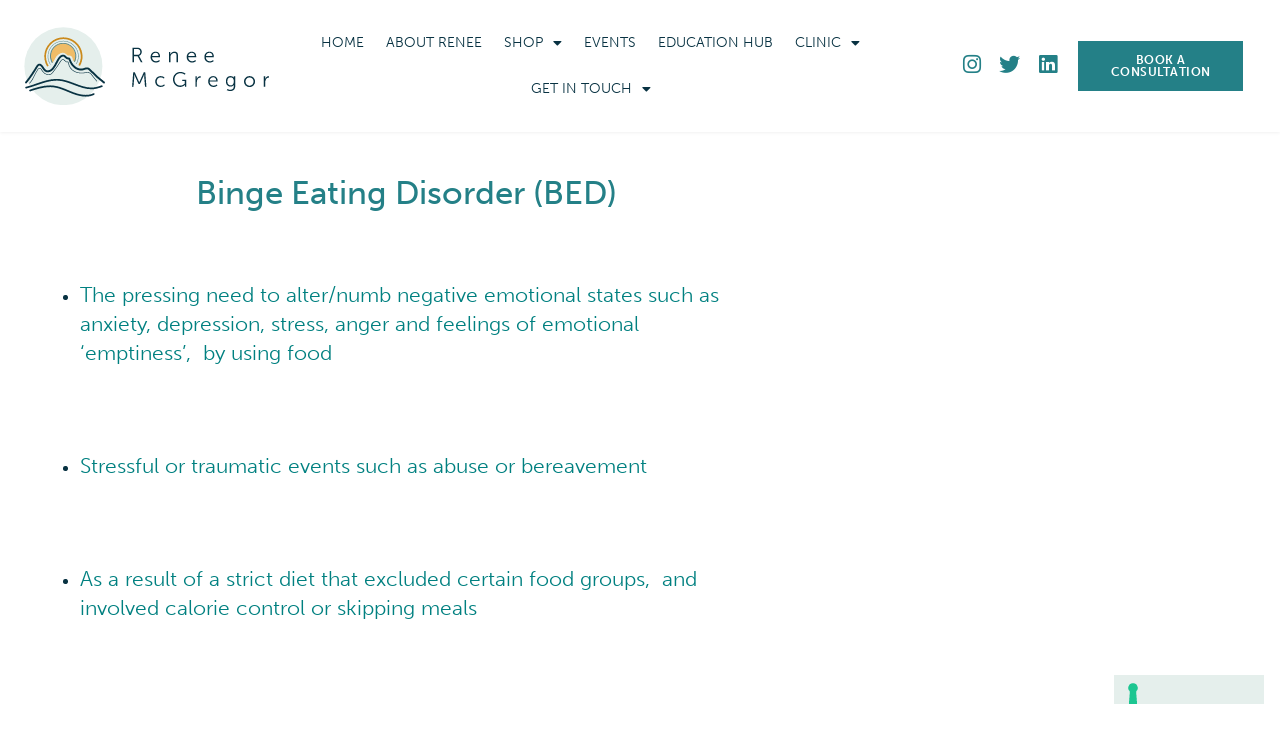

--- FILE ---
content_type: text/html; charset=UTF-8
request_url: https://reneemcgregor.com/eating_disorders/binge-eating-disorder-bed/
body_size: 22469
content:
<!DOCTYPE html>
<html lang="en-GB">
<head>
	<meta charset="UTF-8">
	<meta name="viewport" content="width=device-width, initial-scale=1.0, viewport-fit=cover" />		<meta name='robots' content='index, follow, max-image-preview:large, max-snippet:-1, max-video-preview:-1' />
	<style>img:is([sizes="auto" i], [sizes^="auto," i]) { contain-intrinsic-size: 3000px 1500px }</style>
	
	<!-- This site is optimized with the Yoast SEO plugin v26.7 - https://yoast.com/wordpress/plugins/seo/ -->
	<title>Binge Eating Disorder (BED) - Renee McGregor</title>
	<link rel="canonical" href="https://reneemcgregor.com/eating_disorders/binge-eating-disorder-bed/" />
	<meta property="og:locale" content="en_GB" />
	<meta property="og:type" content="article" />
	<meta property="og:title" content="Binge Eating Disorder (BED) - Renee McGregor" />
	<meta property="og:description" content="Binge eating disorder, also known as ‘compulsive eating disorder’, is a fairly common condition, but has only recently been recognised as an eating disorder. BED is characterised by compulsive overeating, whereby individuals regularly eat a large amount of food in one sitting, regardless of whether or not they are hungry. However, unlike other eating disorders such as anorexia nervosa or bulimia nervosa, BED sufferers do not engage in purging behaviours and therefore, the constant overeating that is associated with BED is likely to result in obesity and other associated complications." />
	<meta property="og:url" content="https://reneemcgregor.com/eating_disorders/binge-eating-disorder-bed/" />
	<meta property="og:site_name" content="Renee McGregor" />
	<meta property="article:modified_time" content="2020-04-27T12:26:23+00:00" />
	<meta name="twitter:card" content="summary_large_image" />
	<meta name="twitter:label1" content="Estimated reading time" />
	<meta name="twitter:data1" content="2 minutes" />
	<script type="application/ld+json" class="yoast-schema-graph">{"@context":"https://schema.org","@graph":[{"@type":"WebPage","@id":"https://reneemcgregor.com/eating_disorders/binge-eating-disorder-bed/","url":"https://reneemcgregor.com/eating_disorders/binge-eating-disorder-bed/","name":"Binge Eating Disorder (BED) - Renee McGregor","isPartOf":{"@id":"https://reneemcgregor.com/#website"},"datePublished":"2020-04-14T15:29:32+00:00","dateModified":"2020-04-27T12:26:23+00:00","breadcrumb":{"@id":"https://reneemcgregor.com/eating_disorders/binge-eating-disorder-bed/#breadcrumb"},"inLanguage":"en-GB","potentialAction":[{"@type":"ReadAction","target":["https://reneemcgregor.com/eating_disorders/binge-eating-disorder-bed/"]}]},{"@type":"BreadcrumbList","@id":"https://reneemcgregor.com/eating_disorders/binge-eating-disorder-bed/#breadcrumb","itemListElement":[{"@type":"ListItem","position":1,"name":"Home","item":"https://reneemcgregor.com/"},{"@type":"ListItem","position":2,"name":"Binge Eating Disorder (BED)"}]},{"@type":"WebSite","@id":"https://reneemcgregor.com/#website","url":"https://reneemcgregor.com/","name":"Renee McGregor","description":"Sports &amp; Eating Disorder Dietitian","publisher":{"@id":"https://reneemcgregor.com/#organization"},"potentialAction":[{"@type":"SearchAction","target":{"@type":"EntryPoint","urlTemplate":"https://reneemcgregor.com/?s={search_term_string}"},"query-input":{"@type":"PropertyValueSpecification","valueRequired":true,"valueName":"search_term_string"}}],"inLanguage":"en-GB"},{"@type":"Organization","@id":"https://reneemcgregor.com/#organization","name":"Renee McGregor","url":"https://reneemcgregor.com/","logo":{"@type":"ImageObject","inLanguage":"en-GB","@id":"https://reneemcgregor.com/#/schema/logo/image/","url":"https://reneemcgregor.com/wp-content/uploads/2020/11/renee_logo_banner.svg","contentUrl":"https://reneemcgregor.com/wp-content/uploads/2020/11/renee_logo_banner.svg","caption":"Renee McGregor"},"image":{"@id":"https://reneemcgregor.com/#/schema/logo/image/"}}]}</script>
	<!-- / Yoast SEO plugin. -->


<link rel='dns-prefetch' href='//cdn.iubenda.com' />
<link rel='dns-prefetch' href='//www.googletagmanager.com' />
<link rel='dns-prefetch' href='//fonts.googleapis.com' />
<link rel="alternate" type="application/rss+xml" title="Renee McGregor &raquo; Feed" href="https://reneemcgregor.com/feed/" />
<link rel="alternate" type="application/rss+xml" title="Renee McGregor &raquo; Comments Feed" href="https://reneemcgregor.com/comments/feed/" />
		<!-- This site uses the Google Analytics by MonsterInsights plugin v9.11.1 - Using Analytics tracking - https://www.monsterinsights.com/ -->
		<!-- Note: MonsterInsights is not currently configured on this site. The site owner needs to authenticate with Google Analytics in the MonsterInsights settings panel. -->
					<!-- No tracking code set -->
				<!-- / Google Analytics by MonsterInsights -->
		<script type="text/javascript">
/* <![CDATA[ */
window._wpemojiSettings = {"baseUrl":"https:\/\/s.w.org\/images\/core\/emoji\/16.0.1\/72x72\/","ext":".png","svgUrl":"https:\/\/s.w.org\/images\/core\/emoji\/16.0.1\/svg\/","svgExt":".svg","source":{"concatemoji":"https:\/\/reneemcgregor.com\/wp-includes\/js\/wp-emoji-release.min.js?ver=6.8.3"}};
/*! This file is auto-generated */
!function(s,n){var o,i,e;function c(e){try{var t={supportTests:e,timestamp:(new Date).valueOf()};sessionStorage.setItem(o,JSON.stringify(t))}catch(e){}}function p(e,t,n){e.clearRect(0,0,e.canvas.width,e.canvas.height),e.fillText(t,0,0);var t=new Uint32Array(e.getImageData(0,0,e.canvas.width,e.canvas.height).data),a=(e.clearRect(0,0,e.canvas.width,e.canvas.height),e.fillText(n,0,0),new Uint32Array(e.getImageData(0,0,e.canvas.width,e.canvas.height).data));return t.every(function(e,t){return e===a[t]})}function u(e,t){e.clearRect(0,0,e.canvas.width,e.canvas.height),e.fillText(t,0,0);for(var n=e.getImageData(16,16,1,1),a=0;a<n.data.length;a++)if(0!==n.data[a])return!1;return!0}function f(e,t,n,a){switch(t){case"flag":return n(e,"\ud83c\udff3\ufe0f\u200d\u26a7\ufe0f","\ud83c\udff3\ufe0f\u200b\u26a7\ufe0f")?!1:!n(e,"\ud83c\udde8\ud83c\uddf6","\ud83c\udde8\u200b\ud83c\uddf6")&&!n(e,"\ud83c\udff4\udb40\udc67\udb40\udc62\udb40\udc65\udb40\udc6e\udb40\udc67\udb40\udc7f","\ud83c\udff4\u200b\udb40\udc67\u200b\udb40\udc62\u200b\udb40\udc65\u200b\udb40\udc6e\u200b\udb40\udc67\u200b\udb40\udc7f");case"emoji":return!a(e,"\ud83e\udedf")}return!1}function g(e,t,n,a){var r="undefined"!=typeof WorkerGlobalScope&&self instanceof WorkerGlobalScope?new OffscreenCanvas(300,150):s.createElement("canvas"),o=r.getContext("2d",{willReadFrequently:!0}),i=(o.textBaseline="top",o.font="600 32px Arial",{});return e.forEach(function(e){i[e]=t(o,e,n,a)}),i}function t(e){var t=s.createElement("script");t.src=e,t.defer=!0,s.head.appendChild(t)}"undefined"!=typeof Promise&&(o="wpEmojiSettingsSupports",i=["flag","emoji"],n.supports={everything:!0,everythingExceptFlag:!0},e=new Promise(function(e){s.addEventListener("DOMContentLoaded",e,{once:!0})}),new Promise(function(t){var n=function(){try{var e=JSON.parse(sessionStorage.getItem(o));if("object"==typeof e&&"number"==typeof e.timestamp&&(new Date).valueOf()<e.timestamp+604800&&"object"==typeof e.supportTests)return e.supportTests}catch(e){}return null}();if(!n){if("undefined"!=typeof Worker&&"undefined"!=typeof OffscreenCanvas&&"undefined"!=typeof URL&&URL.createObjectURL&&"undefined"!=typeof Blob)try{var e="postMessage("+g.toString()+"("+[JSON.stringify(i),f.toString(),p.toString(),u.toString()].join(",")+"));",a=new Blob([e],{type:"text/javascript"}),r=new Worker(URL.createObjectURL(a),{name:"wpTestEmojiSupports"});return void(r.onmessage=function(e){c(n=e.data),r.terminate(),t(n)})}catch(e){}c(n=g(i,f,p,u))}t(n)}).then(function(e){for(var t in e)n.supports[t]=e[t],n.supports.everything=n.supports.everything&&n.supports[t],"flag"!==t&&(n.supports.everythingExceptFlag=n.supports.everythingExceptFlag&&n.supports[t]);n.supports.everythingExceptFlag=n.supports.everythingExceptFlag&&!n.supports.flag,n.DOMReady=!1,n.readyCallback=function(){n.DOMReady=!0}}).then(function(){return e}).then(function(){var e;n.supports.everything||(n.readyCallback(),(e=n.source||{}).concatemoji?t(e.concatemoji):e.wpemoji&&e.twemoji&&(t(e.twemoji),t(e.wpemoji)))}))}((window,document),window._wpemojiSettings);
/* ]]> */
</script>
<link rel="stylesheet" type="text/css" href="https://use.typekit.net/rza8mbb.css"><link rel='stylesheet' id='genesis-blocks-style-css-css' href='https://reneemcgregor.com/wp-content/plugins/genesis-blocks/dist/style-blocks.build.css?ver=1765245014' type='text/css' media='all' />
<link rel='stylesheet' id='wc-blocks-integration-css' href='https://reneemcgregor.com/wp-content/plugins/woocommerce-subscriptions/build/index.css?ver=8.3.0' type='text/css' media='all' />
<link rel='stylesheet' id='mec-select2-style-css' href='https://reneemcgregor.com/wp-content/plugins/modern-events-calendar/assets/packages/select2/select2.min.css?ver=7.22.0' type='text/css' media='all' />
<link rel='stylesheet' id='mec-font-icons-css' href='https://reneemcgregor.com/wp-content/plugins/modern-events-calendar/assets/css/iconfonts.css?ver=7.22.0' type='text/css' media='all' />
<link rel='stylesheet' id='mec-frontend-style-css' href='https://reneemcgregor.com/wp-content/plugins/modern-events-calendar/assets/css/frontend.min.css?ver=7.22.0' type='text/css' media='all' />
<link rel='stylesheet' id='mec-tooltip-style-css' href='https://reneemcgregor.com/wp-content/plugins/modern-events-calendar/assets/packages/tooltip/tooltip.css?ver=7.22.0' type='text/css' media='all' />
<link rel='stylesheet' id='mec-tooltip-shadow-style-css' href='https://reneemcgregor.com/wp-content/plugins/modern-events-calendar/assets/packages/tooltip/tooltipster-sideTip-shadow.min.css?ver=7.22.0' type='text/css' media='all' />
<link rel='stylesheet' id='featherlight-css' href='https://reneemcgregor.com/wp-content/plugins/modern-events-calendar/assets/packages/featherlight/featherlight.css?ver=7.22.0' type='text/css' media='all' />
<link rel='stylesheet' id='mec-lity-style-css' href='https://reneemcgregor.com/wp-content/plugins/modern-events-calendar/assets/packages/lity/lity.min.css?ver=7.22.0' type='text/css' media='all' />
<link rel='stylesheet' id='mec-general-calendar-style-css' href='https://reneemcgregor.com/wp-content/plugins/modern-events-calendar/assets/css/mec-general-calendar.css?ver=7.22.0' type='text/css' media='all' />
<style id='wp-emoji-styles-inline-css' type='text/css'>

	img.wp-smiley, img.emoji {
		display: inline !important;
		border: none !important;
		box-shadow: none !important;
		height: 1em !important;
		width: 1em !important;
		margin: 0 0.07em !important;
		vertical-align: -0.1em !important;
		background: none !important;
		padding: 0 !important;
	}
</style>
<link rel='stylesheet' id='wp-block-library-css' href='https://reneemcgregor.com/wp-includes/css/dist/block-library/style.min.css?ver=6.8.3' type='text/css' media='all' />
<style id='classic-theme-styles-inline-css' type='text/css'>
/*! This file is auto-generated */
.wp-block-button__link{color:#fff;background-color:#32373c;border-radius:9999px;box-shadow:none;text-decoration:none;padding:calc(.667em + 2px) calc(1.333em + 2px);font-size:1.125em}.wp-block-file__button{background:#32373c;color:#fff;text-decoration:none}
</style>
<link rel='stylesheet' id='wc-memberships-blocks-css' href='https://reneemcgregor.com/wp-content/plugins/woocommerce-memberships/assets/css/blocks/wc-memberships-blocks.min.css?ver=1.27.2' type='text/css' media='all' />
<style id='global-styles-inline-css' type='text/css'>
:root{--wp--preset--aspect-ratio--square: 1;--wp--preset--aspect-ratio--4-3: 4/3;--wp--preset--aspect-ratio--3-4: 3/4;--wp--preset--aspect-ratio--3-2: 3/2;--wp--preset--aspect-ratio--2-3: 2/3;--wp--preset--aspect-ratio--16-9: 16/9;--wp--preset--aspect-ratio--9-16: 9/16;--wp--preset--color--black: #000000;--wp--preset--color--cyan-bluish-gray: #abb8c3;--wp--preset--color--white: #ffffff;--wp--preset--color--pale-pink: #f78da7;--wp--preset--color--vivid-red: #cf2e2e;--wp--preset--color--luminous-vivid-orange: #ff6900;--wp--preset--color--luminous-vivid-amber: #fcb900;--wp--preset--color--light-green-cyan: #7bdcb5;--wp--preset--color--vivid-green-cyan: #00d084;--wp--preset--color--pale-cyan-blue: #8ed1fc;--wp--preset--color--vivid-cyan-blue: #0693e3;--wp--preset--color--vivid-purple: #9b51e0;--wp--preset--color--palette-color-1: #248087;--wp--preset--color--palette-color-2: #97bebf;--wp--preset--color--palette-color-3: #e5efec;--wp--preset--color--palette-color-4: #e6efef;--wp--preset--color--palette-color-5: #083242;--wp--preset--gradient--vivid-cyan-blue-to-vivid-purple: linear-gradient(135deg,rgba(6,147,227,1) 0%,rgb(155,81,224) 100%);--wp--preset--gradient--light-green-cyan-to-vivid-green-cyan: linear-gradient(135deg,rgb(122,220,180) 0%,rgb(0,208,130) 100%);--wp--preset--gradient--luminous-vivid-amber-to-luminous-vivid-orange: linear-gradient(135deg,rgba(252,185,0,1) 0%,rgba(255,105,0,1) 100%);--wp--preset--gradient--luminous-vivid-orange-to-vivid-red: linear-gradient(135deg,rgba(255,105,0,1) 0%,rgb(207,46,46) 100%);--wp--preset--gradient--very-light-gray-to-cyan-bluish-gray: linear-gradient(135deg,rgb(238,238,238) 0%,rgb(169,184,195) 100%);--wp--preset--gradient--cool-to-warm-spectrum: linear-gradient(135deg,rgb(74,234,220) 0%,rgb(151,120,209) 20%,rgb(207,42,186) 40%,rgb(238,44,130) 60%,rgb(251,105,98) 80%,rgb(254,248,76) 100%);--wp--preset--gradient--blush-light-purple: linear-gradient(135deg,rgb(255,206,236) 0%,rgb(152,150,240) 100%);--wp--preset--gradient--blush-bordeaux: linear-gradient(135deg,rgb(254,205,165) 0%,rgb(254,45,45) 50%,rgb(107,0,62) 100%);--wp--preset--gradient--luminous-dusk: linear-gradient(135deg,rgb(255,203,112) 0%,rgb(199,81,192) 50%,rgb(65,88,208) 100%);--wp--preset--gradient--pale-ocean: linear-gradient(135deg,rgb(255,245,203) 0%,rgb(182,227,212) 50%,rgb(51,167,181) 100%);--wp--preset--gradient--electric-grass: linear-gradient(135deg,rgb(202,248,128) 0%,rgb(113,206,126) 100%);--wp--preset--gradient--midnight: linear-gradient(135deg,rgb(2,3,129) 0%,rgb(40,116,252) 100%);--wp--preset--font-size--small: 12px;--wp--preset--font-size--medium: 20px;--wp--preset--font-size--large: 20px;--wp--preset--font-size--x-large: 42px;--wp--preset--font-size--normal: 18px;--wp--preset--font-size--larger: 24px;--wp--preset--spacing--20: 0.44rem;--wp--preset--spacing--30: 0.67rem;--wp--preset--spacing--40: 1rem;--wp--preset--spacing--50: 1.5rem;--wp--preset--spacing--60: 2.25rem;--wp--preset--spacing--70: 3.38rem;--wp--preset--spacing--80: 5.06rem;--wp--preset--shadow--natural: 6px 6px 9px rgba(0, 0, 0, 0.2);--wp--preset--shadow--deep: 12px 12px 50px rgba(0, 0, 0, 0.4);--wp--preset--shadow--sharp: 6px 6px 0px rgba(0, 0, 0, 0.2);--wp--preset--shadow--outlined: 6px 6px 0px -3px rgba(255, 255, 255, 1), 6px 6px rgba(0, 0, 0, 1);--wp--preset--shadow--crisp: 6px 6px 0px rgba(0, 0, 0, 1);}:where(.is-layout-flex){gap: 0.5em;}:where(.is-layout-grid){gap: 0.5em;}body .is-layout-flex{display: flex;}.is-layout-flex{flex-wrap: wrap;align-items: center;}.is-layout-flex > :is(*, div){margin: 0;}body .is-layout-grid{display: grid;}.is-layout-grid > :is(*, div){margin: 0;}:where(.wp-block-columns.is-layout-flex){gap: 2em;}:where(.wp-block-columns.is-layout-grid){gap: 2em;}:where(.wp-block-post-template.is-layout-flex){gap: 1.25em;}:where(.wp-block-post-template.is-layout-grid){gap: 1.25em;}.has-black-color{color: var(--wp--preset--color--black) !important;}.has-cyan-bluish-gray-color{color: var(--wp--preset--color--cyan-bluish-gray) !important;}.has-white-color{color: var(--wp--preset--color--white) !important;}.has-pale-pink-color{color: var(--wp--preset--color--pale-pink) !important;}.has-vivid-red-color{color: var(--wp--preset--color--vivid-red) !important;}.has-luminous-vivid-orange-color{color: var(--wp--preset--color--luminous-vivid-orange) !important;}.has-luminous-vivid-amber-color{color: var(--wp--preset--color--luminous-vivid-amber) !important;}.has-light-green-cyan-color{color: var(--wp--preset--color--light-green-cyan) !important;}.has-vivid-green-cyan-color{color: var(--wp--preset--color--vivid-green-cyan) !important;}.has-pale-cyan-blue-color{color: var(--wp--preset--color--pale-cyan-blue) !important;}.has-vivid-cyan-blue-color{color: var(--wp--preset--color--vivid-cyan-blue) !important;}.has-vivid-purple-color{color: var(--wp--preset--color--vivid-purple) !important;}.has-black-background-color{background-color: var(--wp--preset--color--black) !important;}.has-cyan-bluish-gray-background-color{background-color: var(--wp--preset--color--cyan-bluish-gray) !important;}.has-white-background-color{background-color: var(--wp--preset--color--white) !important;}.has-pale-pink-background-color{background-color: var(--wp--preset--color--pale-pink) !important;}.has-vivid-red-background-color{background-color: var(--wp--preset--color--vivid-red) !important;}.has-luminous-vivid-orange-background-color{background-color: var(--wp--preset--color--luminous-vivid-orange) !important;}.has-luminous-vivid-amber-background-color{background-color: var(--wp--preset--color--luminous-vivid-amber) !important;}.has-light-green-cyan-background-color{background-color: var(--wp--preset--color--light-green-cyan) !important;}.has-vivid-green-cyan-background-color{background-color: var(--wp--preset--color--vivid-green-cyan) !important;}.has-pale-cyan-blue-background-color{background-color: var(--wp--preset--color--pale-cyan-blue) !important;}.has-vivid-cyan-blue-background-color{background-color: var(--wp--preset--color--vivid-cyan-blue) !important;}.has-vivid-purple-background-color{background-color: var(--wp--preset--color--vivid-purple) !important;}.has-black-border-color{border-color: var(--wp--preset--color--black) !important;}.has-cyan-bluish-gray-border-color{border-color: var(--wp--preset--color--cyan-bluish-gray) !important;}.has-white-border-color{border-color: var(--wp--preset--color--white) !important;}.has-pale-pink-border-color{border-color: var(--wp--preset--color--pale-pink) !important;}.has-vivid-red-border-color{border-color: var(--wp--preset--color--vivid-red) !important;}.has-luminous-vivid-orange-border-color{border-color: var(--wp--preset--color--luminous-vivid-orange) !important;}.has-luminous-vivid-amber-border-color{border-color: var(--wp--preset--color--luminous-vivid-amber) !important;}.has-light-green-cyan-border-color{border-color: var(--wp--preset--color--light-green-cyan) !important;}.has-vivid-green-cyan-border-color{border-color: var(--wp--preset--color--vivid-green-cyan) !important;}.has-pale-cyan-blue-border-color{border-color: var(--wp--preset--color--pale-cyan-blue) !important;}.has-vivid-cyan-blue-border-color{border-color: var(--wp--preset--color--vivid-cyan-blue) !important;}.has-vivid-purple-border-color{border-color: var(--wp--preset--color--vivid-purple) !important;}.has-vivid-cyan-blue-to-vivid-purple-gradient-background{background: var(--wp--preset--gradient--vivid-cyan-blue-to-vivid-purple) !important;}.has-light-green-cyan-to-vivid-green-cyan-gradient-background{background: var(--wp--preset--gradient--light-green-cyan-to-vivid-green-cyan) !important;}.has-luminous-vivid-amber-to-luminous-vivid-orange-gradient-background{background: var(--wp--preset--gradient--luminous-vivid-amber-to-luminous-vivid-orange) !important;}.has-luminous-vivid-orange-to-vivid-red-gradient-background{background: var(--wp--preset--gradient--luminous-vivid-orange-to-vivid-red) !important;}.has-very-light-gray-to-cyan-bluish-gray-gradient-background{background: var(--wp--preset--gradient--very-light-gray-to-cyan-bluish-gray) !important;}.has-cool-to-warm-spectrum-gradient-background{background: var(--wp--preset--gradient--cool-to-warm-spectrum) !important;}.has-blush-light-purple-gradient-background{background: var(--wp--preset--gradient--blush-light-purple) !important;}.has-blush-bordeaux-gradient-background{background: var(--wp--preset--gradient--blush-bordeaux) !important;}.has-luminous-dusk-gradient-background{background: var(--wp--preset--gradient--luminous-dusk) !important;}.has-pale-ocean-gradient-background{background: var(--wp--preset--gradient--pale-ocean) !important;}.has-electric-grass-gradient-background{background: var(--wp--preset--gradient--electric-grass) !important;}.has-midnight-gradient-background{background: var(--wp--preset--gradient--midnight) !important;}.has-small-font-size{font-size: var(--wp--preset--font-size--small) !important;}.has-medium-font-size{font-size: var(--wp--preset--font-size--medium) !important;}.has-large-font-size{font-size: var(--wp--preset--font-size--large) !important;}.has-x-large-font-size{font-size: var(--wp--preset--font-size--x-large) !important;}
:where(.wp-block-post-template.is-layout-flex){gap: 1.25em;}:where(.wp-block-post-template.is-layout-grid){gap: 1.25em;}
:where(.wp-block-columns.is-layout-flex){gap: 2em;}:where(.wp-block-columns.is-layout-grid){gap: 2em;}
:root :where(.wp-block-pullquote){font-size: 1.5em;line-height: 1.6;}
</style>
<link rel='stylesheet' id='woocommerce-layout-css' href='https://reneemcgregor.com/wp-content/plugins/woocommerce/assets/css/woocommerce-layout.css?ver=10.4.3' type='text/css' media='all' />
<link rel='stylesheet' id='woocommerce-smallscreen-css' href='https://reneemcgregor.com/wp-content/plugins/woocommerce/assets/css/woocommerce-smallscreen.css?ver=10.4.3' type='text/css' media='only screen and (max-width: 1200px)' />
<link rel='stylesheet' id='woocommerce-general-css' href='https://reneemcgregor.com/wp-content/plugins/woocommerce/assets/css/woocommerce.css?ver=10.4.3' type='text/css' media='all' />
<link rel='stylesheet' id='adomedia-woocommerce-styles-css' href='https://reneemcgregor.com/wp-content/themes/adomedia/lib/woocommerce/genesis-sample-woocommerce.css?ver=1.0.0' type='text/css' media='screen' />
<style id='adomedia-woocommerce-styles-inline-css' type='text/css'>


		.woocommerce div.product p.price,
		.woocommerce div.product span.price,
		.woocommerce div.product .woocommerce-tabs ul.tabs li a:hover,
		.woocommerce div.product .woocommerce-tabs ul.tabs li a:focus,
		.woocommerce ul.products li.product h3:hover,
		.woocommerce ul.products li.product .price,
		.woocommerce .woocommerce-breadcrumb a:hover,
		.woocommerce .woocommerce-breadcrumb a:focus,
		.woocommerce .widget_layered_nav ul li.chosen a::before,
		.woocommerce .widget_layered_nav_filters ul li a::before,
		.woocommerce .widget_rating_filter ul li.chosen a::before {
			color: #248087;
		}

	
		.woocommerce a.button:hover,
		.woocommerce a.button:focus,
		.woocommerce a.button.alt:hover,
		.woocommerce a.button.alt:focus,
		.woocommerce button.button:hover,
		.woocommerce button.button:focus,
		.woocommerce button.button.alt:hover,
		.woocommerce button.button.alt:focus,
		.woocommerce input.button:hover,
		.woocommerce input.button:focus,
		.woocommerce input.button.alt:hover,
		.woocommerce input.button.alt:focus,
		.woocommerce input[type="submit"]:hover,
		.woocommerce input[type="submit"]:focus,
		.woocommerce span.onsale,
		.woocommerce #respond input#submit:hover,
		.woocommerce #respond input#submit:focus,
		.woocommerce #respond input#submit.alt:hover,
		.woocommerce #respond input#submit.alt:focus,
		.woocommerce.widget_price_filter .ui-slider .ui-slider-handle,
		.woocommerce.widget_price_filter .ui-slider .ui-slider-range {
			background-color: #248087;
			color: #ffffff;
		}

		.woocommerce-error,
		.woocommerce-info,
		.woocommerce-message {
			border-top-color: #248087;
		}

		.woocommerce-error::before,
		.woocommerce-info::before,
		.woocommerce-message::before {
			color: #248087;
		}

	
</style>
<style id='woocommerce-inline-inline-css' type='text/css'>
.woocommerce form .form-row .required { visibility: visible; }
</style>
<link rel='stylesheet' id='wc-memberships-frontend-css' href='https://reneemcgregor.com/wp-content/plugins/woocommerce-memberships/assets/css/frontend/wc-memberships-frontend.min.css?ver=1.27.2' type='text/css' media='all' />
<link rel='stylesheet' id='adomedia-fonts-css' href='https://fonts.googleapis.com/css?family=Source+Sans+Pro%3A400%2C400i%2C600%2C700&#038;display=swap&#038;ver=1.0.0' type='text/css' media='all' />
<link rel='stylesheet' id='dashicons-css' href='https://reneemcgregor.com/wp-includes/css/dashicons.min.css?ver=6.8.3' type='text/css' media='all' />
<link rel='stylesheet' id='elementor-frontend-css' href='https://reneemcgregor.com/wp-content/plugins/elementor/assets/css/frontend.min.css?ver=3.34.1' type='text/css' media='all' />
<link rel='stylesheet' id='widget-image-css' href='https://reneemcgregor.com/wp-content/plugins/elementor/assets/css/widget-image.min.css?ver=3.34.1' type='text/css' media='all' />
<link rel='stylesheet' id='widget-nav-menu-css' href='https://reneemcgregor.com/wp-content/plugins/elementor-pro/assets/css/widget-nav-menu.min.css?ver=3.34.0' type='text/css' media='all' />
<link rel='stylesheet' id='widget-social-icons-css' href='https://reneemcgregor.com/wp-content/plugins/elementor/assets/css/widget-social-icons.min.css?ver=3.34.1' type='text/css' media='all' />
<link rel='stylesheet' id='e-apple-webkit-css' href='https://reneemcgregor.com/wp-content/plugins/elementor/assets/css/conditionals/apple-webkit.min.css?ver=3.34.1' type='text/css' media='all' />
<link rel='stylesheet' id='e-sticky-css' href='https://reneemcgregor.com/wp-content/plugins/elementor-pro/assets/css/modules/sticky.min.css?ver=3.34.0' type='text/css' media='all' />
<link rel='stylesheet' id='widget-heading-css' href='https://reneemcgregor.com/wp-content/plugins/elementor/assets/css/widget-heading.min.css?ver=3.34.1' type='text/css' media='all' />
<link rel='stylesheet' id='widget-spacer-css' href='https://reneemcgregor.com/wp-content/plugins/elementor/assets/css/widget-spacer.min.css?ver=3.34.1' type='text/css' media='all' />
<link rel='stylesheet' id='widget-post-info-css' href='https://reneemcgregor.com/wp-content/plugins/elementor-pro/assets/css/widget-post-info.min.css?ver=3.34.0' type='text/css' media='all' />
<link rel='stylesheet' id='widget-icon-list-css' href='https://reneemcgregor.com/wp-content/plugins/elementor/assets/css/widget-icon-list.min.css?ver=3.34.1' type='text/css' media='all' />
<link rel='stylesheet' id='elementor-icons-shared-0-css' href='https://reneemcgregor.com/wp-content/plugins/elementor/assets/lib/font-awesome/css/fontawesome.min.css?ver=5.15.3' type='text/css' media='all' />
<link rel='stylesheet' id='elementor-icons-fa-regular-css' href='https://reneemcgregor.com/wp-content/plugins/elementor/assets/lib/font-awesome/css/regular.min.css?ver=5.15.3' type='text/css' media='all' />
<link rel='stylesheet' id='elementor-icons-fa-solid-css' href='https://reneemcgregor.com/wp-content/plugins/elementor/assets/lib/font-awesome/css/solid.min.css?ver=5.15.3' type='text/css' media='all' />
<link rel='stylesheet' id='widget-post-navigation-css' href='https://reneemcgregor.com/wp-content/plugins/elementor-pro/assets/css/widget-post-navigation.min.css?ver=3.34.0' type='text/css' media='all' />
<link rel='stylesheet' id='widget-posts-css' href='https://reneemcgregor.com/wp-content/plugins/elementor-pro/assets/css/widget-posts.min.css?ver=3.34.0' type='text/css' media='all' />
<link rel='stylesheet' id='elementor-icons-css' href='https://reneemcgregor.com/wp-content/plugins/elementor/assets/lib/eicons/css/elementor-icons.min.css?ver=5.45.0' type='text/css' media='all' />
<link rel='stylesheet' id='elementor-post-14491-css' href='https://reneemcgregor.com/wp-content/uploads/elementor/css/post-14491.css?ver=1768874098' type='text/css' media='all' />
<link rel='stylesheet' id='font-awesome-5-all-css' href='https://reneemcgregor.com/wp-content/plugins/elementor/assets/lib/font-awesome/css/all.min.css?ver=3.34.1' type='text/css' media='all' />
<link rel='stylesheet' id='font-awesome-4-shim-css' href='https://reneemcgregor.com/wp-content/plugins/elementor/assets/lib/font-awesome/css/v4-shims.min.css?ver=3.34.1' type='text/css' media='all' />
<link rel='stylesheet' id='elementor-post-14873-css' href='https://reneemcgregor.com/wp-content/uploads/elementor/css/post-14873.css?ver=1768890595' type='text/css' media='all' />
<link rel='stylesheet' id='elementor-post-34-css' href='https://reneemcgregor.com/wp-content/uploads/elementor/css/post-34.css?ver=1768874098' type='text/css' media='all' />
<link rel='stylesheet' id='elementor-post-82-css' href='https://reneemcgregor.com/wp-content/uploads/elementor/css/post-82.css?ver=1768874098' type='text/css' media='all' />
<link rel='stylesheet' id='elementor-post-14933-css' href='https://reneemcgregor.com/wp-content/uploads/elementor/css/post-14933.css?ver=1768874157' type='text/css' media='all' />
<link rel='stylesheet' id='elementor-gf-local-josefinsans-css' href='https://reneemcgregor.com/wp-content/uploads/elementor/google-fonts/css/josefinsans.css?ver=1742221421' type='text/css' media='all' />
<link rel='stylesheet' id='elementor-icons-fa-brands-css' href='https://reneemcgregor.com/wp-content/plugins/elementor/assets/lib/font-awesome/css/brands.min.css?ver=5.15.3' type='text/css' media='all' />

<script  type="text/javascript" class=" _iub_cs_skip" type="text/javascript" id="iubenda-head-inline-scripts-0">
/* <![CDATA[ */

var _iub = _iub || [];
_iub.csConfiguration = {"countryDetection":true,"enableTcf":true,"enableUspr":true,"lang":"en-GB","siteId":1607324,"cookiePolicyId":42573836, "banner":{ "acceptButtonCaptionColor":"white","acceptButtonColor":"#519394","acceptButtonDisplay":true,"backgroundColor":"#ffffff","brandBackgroundColor":"#519394","closeButtonRejects":true,"customizeButtonCaptionColor":"white","customizeButtonColor":"#bebebe","customizeButtonDisplay":true,"explicitWithdrawal":true,"logo":"https://reneemcgregor.com/wp-content/uploads/2020/11/logo_favicon.png","position":"float-top-center","rejectButtonCaptionColor":"white","rejectButtonColor":"#b2b2b2","rejectButtonDisplay":true,"textColor":"#000000" }};
/* ]]> */
</script>
<script  type="text/javascript" class=" _iub_cs_skip" type="text/javascript" src="//cdn.iubenda.com/cs/tcf/stub-v2.js?ver=3.12.5" id="iubenda-head-scripts-0-js"></script>
<script  type="text/javascript" class=" _iub_cs_skip" type="text/javascript" src="//cdn.iubenda.com/cs/tcf/safe-tcf-v2.js?ver=3.12.5" id="iubenda-head-scripts-1-js"></script>
<script  type="text/javascript" class=" _iub_cs_skip" type="text/javascript" src="//cdn.iubenda.com/cs/gpp/stub.js?ver=3.12.5" id="iubenda-head-scripts-2-js"></script>
<script  type="text/javascript" charset="UTF-8" async="" class=" _iub_cs_skip" type="text/javascript" src="//cdn.iubenda.com/cs/iubenda_cs.js?ver=3.12.5" id="iubenda-head-scripts-3-js"></script>
<script type="text/javascript" src="https://reneemcgregor.com/wp-includes/js/jquery/jquery.min.js?ver=3.7.1" id="jquery-core-js"></script>
<script type="text/javascript" src="https://reneemcgregor.com/wp-includes/js/jquery/jquery-migrate.min.js?ver=3.4.1" id="jquery-migrate-js"></script>
<script type="text/javascript" src="https://reneemcgregor.com/wp-content/plugins/woocommerce/assets/js/jquery-blockui/jquery.blockUI.min.js?ver=2.7.0-wc.10.4.3" id="wc-jquery-blockui-js" data-wp-strategy="defer"></script>
<script type="text/javascript" id="wc-add-to-cart-js-extra">
/* <![CDATA[ */
var wc_add_to_cart_params = {"ajax_url":"\/wp-admin\/admin-ajax.php","wc_ajax_url":"\/?wc-ajax=%%endpoint%%","i18n_view_cart":"View basket","cart_url":"https:\/\/reneemcgregor.com\/basket\/","is_cart":"","cart_redirect_after_add":"yes"};
/* ]]> */
</script>
<script type="text/javascript" src="https://reneemcgregor.com/wp-content/plugins/woocommerce/assets/js/frontend/add-to-cart.min.js?ver=10.4.3" id="wc-add-to-cart-js" defer="defer" data-wp-strategy="defer"></script>
<script type="text/javascript" src="https://reneemcgregor.com/wp-content/plugins/woocommerce/assets/js/js-cookie/js.cookie.min.js?ver=2.1.4-wc.10.4.3" id="wc-js-cookie-js" data-wp-strategy="defer"></script>
<script type="text/javascript" src="https://reneemcgregor.com/wp-content/plugins/elementor/assets/lib/font-awesome/js/v4-shims.min.js?ver=3.34.1" id="font-awesome-4-shim-js"></script>
<script type="text/javascript" id="kgr-blocks-frontj-js-extra">
/* <![CDATA[ */
var kgr_php_vars = [];
/* ]]> */
</script>
<script type="text/javascript" src="https://reneemcgregor.com/wp-content/plugins/koala-google-recaptcha-for-woocommerce/blocks-compatibility/ka-gr-checkout-block/src/js/ka-gr-checkout-block/block.js?ver=1.0" id="kgr-blocks-frontj-js"></script>

<!-- Google tag (gtag.js) snippet added by Site Kit -->
<!-- Google Analytics snippet added by Site Kit -->
<script type="text/javascript" src="https://www.googletagmanager.com/gtag/js?id=G-FJSZ3T3R7V" id="google_gtagjs-js" async></script>
<script type="text/javascript" id="google_gtagjs-js-after">
/* <![CDATA[ */
window.dataLayer = window.dataLayer || [];function gtag(){dataLayer.push(arguments);}
gtag("set","linker",{"domains":["reneemcgregor.com"]});
gtag("js", new Date());
gtag("set", "developer_id.dZTNiMT", true);
gtag("config", "G-FJSZ3T3R7V");
 window._googlesitekit = window._googlesitekit || {}; window._googlesitekit.throttledEvents = []; window._googlesitekit.gtagEvent = (name, data) => { var key = JSON.stringify( { name, data } ); if ( !! window._googlesitekit.throttledEvents[ key ] ) { return; } window._googlesitekit.throttledEvents[ key ] = true; setTimeout( () => { delete window._googlesitekit.throttledEvents[ key ]; }, 5 ); gtag( "event", name, { ...data, event_source: "site-kit" } ); }; 
/* ]]> */
</script>
<link rel="https://api.w.org/" href="https://reneemcgregor.com/wp-json/" /><link rel="alternate" title="JSON" type="application/json" href="https://reneemcgregor.com/wp-json/wp/v2/eating_disorders/14873" /><link rel="EditURI" type="application/rsd+xml" title="RSD" href="https://reneemcgregor.com/xmlrpc.php?rsd" />
<link rel='shortlink' href='https://reneemcgregor.com/?p=14873' />
<link rel="alternate" title="oEmbed (JSON)" type="application/json+oembed" href="https://reneemcgregor.com/wp-json/oembed/1.0/embed?url=https%3A%2F%2Freneemcgregor.com%2Feating_disorders%2Fbinge-eating-disorder-bed%2F" />
<link rel="alternate" title="oEmbed (XML)" type="text/xml+oembed" href="https://reneemcgregor.com/wp-json/oembed/1.0/embed?url=https%3A%2F%2Freneemcgregor.com%2Feating_disorders%2Fbinge-eating-disorder-bed%2F&#038;format=xml" />
<meta name="generator" content="Site Kit by Google 1.170.0" />		<style>
			.mec-success .mec-invoice-download {
				background-color: #2CA84C;
				color: white;
				padding: 8px 25px;
				border-radius: 5px;
				line-height: 20px;
				display: block;
				text-align: center;
				margin: 20px 0 0 0;
			}
		</style>
	<link rel="pingback" href="https://reneemcgregor.com/xmlrpc.php" />
<link rel="stylesheet" href="https://use.typekit.net/rza8mbb.css">

<style type="text/css">.has-palette-color-1-color {
                    color: #248087;
                }
                .has-palette-color-1-background-color {
                    background-color: #248087;
                }
            
                .has-palette-color-2-color {
                    color: #97bebf;
                }
                .has-palette-color-2-background-color {
                    background-color: #97bebf;
                }
            
                .has-palette-color-3-color {
                    color: #e5efec;
                }
                .has-palette-color-3-background-color {
                    background-color: #e5efec;
                }
            
                .has-palette-color-4-color {
                    color: #e6efef;
                }
                .has-palette-color-4-background-color {
                    background-color: #e6efef;
                }
            
                .has-palette-color-5-color {
                    color: #083242;
                }
                .has-palette-color-5-background-color {
                    background-color: #083242;
                }</style>	<noscript><style>.woocommerce-product-gallery{ opacity: 1 !important; }</style></noscript>
	<meta name="generator" content="Elementor 3.34.1; features: additional_custom_breakpoints; settings: css_print_method-external, google_font-enabled, font_display-auto">
			<style>
				.e-con.e-parent:nth-of-type(n+4):not(.e-lazyloaded):not(.e-no-lazyload),
				.e-con.e-parent:nth-of-type(n+4):not(.e-lazyloaded):not(.e-no-lazyload) * {
					background-image: none !important;
				}
				@media screen and (max-height: 1024px) {
					.e-con.e-parent:nth-of-type(n+3):not(.e-lazyloaded):not(.e-no-lazyload),
					.e-con.e-parent:nth-of-type(n+3):not(.e-lazyloaded):not(.e-no-lazyload) * {
						background-image: none !important;
					}
				}
				@media screen and (max-height: 640px) {
					.e-con.e-parent:nth-of-type(n+2):not(.e-lazyloaded):not(.e-no-lazyload),
					.e-con.e-parent:nth-of-type(n+2):not(.e-lazyloaded):not(.e-no-lazyload) * {
						background-image: none !important;
					}
				}
			</style>
			<link rel="icon" href="https://reneemcgregor.com/wp-content/uploads/2020/11/cropped-logo_favicon-1-32x32.png" sizes="32x32" />
<link rel="icon" href="https://reneemcgregor.com/wp-content/uploads/2020/11/cropped-logo_favicon-1-192x192.png" sizes="192x192" />
<link rel="apple-touch-icon" href="https://reneemcgregor.com/wp-content/uploads/2020/11/cropped-logo_favicon-1-180x180.png" />
<meta name="msapplication-TileImage" content="https://reneemcgregor.com/wp-content/uploads/2020/11/cropped-logo_favicon-1-270x270.png" />
		<style type="text/css" id="wp-custom-css">
			.page-id-43 a {color: #98c0bf}

/* MEC */
a.mec-event-zoom-join {color: #248087 !important;}

/* Header Webinar */

.booknow a {padding: 8px !important};

/* --- */ 

.elementor-element-c463731{
	box-shadow: 0 0px 4px #e8e8e8 !important;
}

.elementor-widget:not(:last-child){
	margin-bottom:.5em;
}

#set-post-thumbnail {
    width: 100px !important;
}

body{
font-family: museo-sans, sans-serif !important;
	color:#083242;
	font-weight: 300;
	margin:0;
}

h1, h2, h3, h4, h5, h6{
font-family: museo-sans, sans-serif !important;
	color:#083242;
	margin-top:0;
}

p{
font-family: museo-sans, sans-serif !important;
	line-height: 1.4em;
	margin:0;
	padding-bottom:1em;
	font-weight:300;
}

a{
	color:#248087;
}

.single a{
	color:#248087;
}

.nav_social_icon{
	display: inline-block;
	width: auto; 
	height:18px !important;
	padding: 0 0 0 9px;
}

.footer_social_icon{
	display: inline-block;
	max-height: 16px; 
	width: auto; 
	padding: 0 6px;
}

.single_add_to_cart_button{
	min-height:53px !important;
}

/* SIDEBAR */

.page_sidebar{
    text-align:center;
}

.page_title .elementor-widget-container{
	padding-top:0 !important;
}

.page_sidebar h3,
.page_title h3,
.post_sidebar h3{
    text-align:center;
    font-weight:400;
    border:1px solid #CCDFE0;
    border-width:1px 0;
    padding:1em 0 !important;
		font-size:1.33em !important;
}

.page_sidebar #text-2{
	padding-bottom:.5em !important;
}

.page_sidebar #text-2 h3{
    border:none !important;
    padding-bottom:0 !important;
}

/* WOOCOMMERCE */

.woocommerce div.product.elementor .quantity+.button {
    margin-left: 0px !important;
}

.woocommerce div.product form.cart .variations select {
    border: 1px solid #e5efec !important;
}

.woocommerce ul.products li.product{
	align-items:center !important;
}

.woocommerce ul.products li.product .button{
	margin:0 auto !important;
	width:100% !important;
}

/* BUTTON STYLING */

button:focus {outline:0;}

button, 
.button, 
input.button, 
.elementor-button, 
.wp-block-button__link, .gform_wrapper form input[type="submit"], 
form.gmw-form .gmw-form-field-wrapper input.gmw-submit, 
.gmw-more-link, 
a.button, 
.woocommerce a.button, .woocommerce .cart .button, 
.theme-genesis #genesis-content button, 
a.enter-competition,
.single_add_to_cart_button{
	font-family: museo-sans, sans-serif !important;
    font-family: inherit;
    color: #fff;
	background-color:#e5efec;
    border: 0;
    border-radius: 0;
    padding: 1.1em 1.75em !important;
    min-width: 150px;
    font-weight: 600 !important;
    box-sizing: border-box;
	opacity:1;
	transition:.3s !important;
}

button:hover, 
.button:hover, 
input.button:hover, 
.elementor-button:hover, 
.wp-block-button__link:hover, .gform_wrapper form input[type="submit"]:hover, 
form.gmw-form .gmw-form-field-wrapper input.gmw-submit:hover, 
.gmw-more-link:hover, 
a.button:hover, 
.woocommerce a.button:hover, .woocommerce .cart .button:hover, 
.theme-genesis #genesis-content button:hover, 
a.enter-competition:hover,
.single_add_to_cart_button{
	opacity:.6;
	transition:.3s !important;
    color: #fff;
}

.products li a.button{
	width:100%;
}

/* EVENTS */

#tribe-bar-form {
	background: #fff;
	float: left;
	margin-bottom: 25px;
	margin-top: 25px
}
#tribe-bar-form .tribe-bar-filters {
	padding: 10px
}
.clearfix:after, .clearfix:before, .tribe-clearfix:after, .tribe-clearfix:before {
	display: block
}
.clearfix:after, .tribe-clear, .tribe-clearfix:after {
	clear: none
}
h2.tribe-events-page-title {
	color: #e5efec;
	font-size: 26px;
	font-weight: 400;
	margin-bottom: 40px
}
.tribe-bar-views-inner {
	background: #CCDFE0;
	padding: 24px 0 62px
}
#tribe-bar-views .tribe-bar-views-list .tribe-bar-views-option a {
	background: transparent;
	color: #fff!important
}
.events-single .page-title-section {
	display: none
}
#tribe-bar-collapse-toggle {
	color: #e5efec;
	font-size: 18px;
	margin-bottom: 10px;
	text-transform: capitalize;
	font-weight: 400
}
#tribe-bar-views .tribe-bar-views-list .tribe-bar-views-option.tribe-bar-active a:hover {
	background: #e5efec;
	color: #fff!important
}
#tribe-bar-views .tribe-bar-views-list {
	padding-left: 0
}
.tribe-bar-views-open .tribe-bar-views-list {
	background: #e5efec
}
.tribe-bar-submit {
	padding: 19px 22px
}
#tribe-bar-form label {
	color: #e5efec;
	font-size: 18px;
	margin-bottom: 10px;
	text-transform: capitalize;
	font-weight: 400
}
#tribe-bar-form input[type=text] {
	border: 0!important;
	border-bottom: 1px solid #ccc!important;
	font-style: normal!important;
	padding: 5px 0;
	font-weight: 400;
	font-size: 18px;
	color: #CCDFE0
}
#tribe-bar-form #tribe-bar-views {
	padding: 0
}
#tribe-bar-form input[type=text]:focus {
	outline: none;
	border: 0!important;
	border-bottom: 1px solid #ccc!important
}
#tribe-bar-form input[type=text]::-webkit-input-placeholder {
	color: #CCDFE0!important;
	font-size: 18px;
	font-style: normal!important
}
#tribe-bar-form input[type=text]::-moz-placeholder {
	color: #CCDFE0!important;
	font-size: 18px;
	font-style: normal!important
}
#tribe-bar-form input[type=text]:-ms-input-placeholder {
	color: #CCDFE0!important;
	font-style: normal!important;
	font-size: 18px
}
#tribe-bar-form input[type=text]:-moz-placeholder {
	color: #CCDFE0!important;
	font-style: normal!important;
	font-size: 18px
}
.tribe-events-calendar div[id*=tribe-events-daynum-], .tribe-events-calendar div[id*=tribe-events-daynum-] a {
	background-color: #CCDFE0!important;
	color: #fff!important;
	font-size: 13px!important
}
#tribe-events-content .tribe-events-calendar td, #tribe-events-content table.tribe-events-calendar {
	border: 1px solid #96b2da!important
}
.tribe-events-calendar div[id*=tribe-events-event-] h3.tribe-events-month-event-title a {
	color: #e5efec!important;
	font-size: 16px!important;
	font-family: museo-sans, sans-serif !important;
}
.tribe-events-calendar div[id*=tribe-events-event-] h3.tribe-events-month-event-title a:hover {
	color: #CCDFE0
}
.tribe-events-calendar th {
	background-color: #e5efec;
	color: #fff;
	letter-spacing: 0;
	padding: 13px 0;
	font-size: 15px
}
#tribe-events-content .tribe-events-tooltip h4 {
	background-color: #e5efec
}
#tribe-events-bar {
	margin-bottom: 0
}
.recurring-info-tooltip, .tribe-events-calendar .tribe-events-tooltip, .tribe-events-shortcode.view-week .tribe-events-tooltip, .tribe-events-week .tribe-events-tooltip {
	border: 1px solid #e5efec
}
.tribe-event-duration {
	font-weight: 400;
	font-size: 15px;
	color: #e5efec
}
.tribe-event-description p {
	line-height: 23px;
	margin-top: 10px;
	margin-bottom: 15px;
	font-size: 18px
}
.events-archive.events-gridview #tribe-events-content table .type-tribe_events {
	padding: 6px 0
}
.tribe-events-ical.tribe-events-button {
	display: none!important
}
#tribe-events-header {
	display: none!important
}
#tribe-events-content {
	width: 100%;
	float: left;
	margin-bottom: 0
}
.events-archive .posted-on {
	display: none
}
.events-single .posted-on {
	display: none
}
.events-single .tribe-events-back {
	display: none
}

.single-tribe_events .tribe-events-event-meta {
	min-width: 100% !important;
}

.tribe-events-single-section-title {
    font-family: museo-sans, sans-serif !important;
		color: #e5efec !important;
}

.tribe-events-single-event-title {
	font-size: 31px!important;
	color: #e5efec;
	font-family: museo-sans, sans-serif !important;
	margin: 0!important
}
.tribe-events-nav-previous a {
	color: #e5efec
}
.tribe-events-nav-previous a:hover {
	color: #CCDFE0
}
.tribe-events-notices {
	background: #e5efec;
	border: 1px solid #96b2da!important
}
div.tribe-events-notices>ul, div.tribe-events-notices>ul>li {
	color: #fff!important
}
.tribe-events-schedule h2 {
	color: #767676!important;
	font-size: 18px!important;
	margin-top: 5px!important;
	margin-bottom: 15px!important;
	font-weight: 400!important;
	line-height: 35px!important
}
.tribe-events-gcal.tribe-events-button {
	background: #e5efec!important;
	border-radius: 0px!important;
	padding: 11px 20px!important;
	font-size: 20px!important;
	font-family: museo-sans, sans-serif !important;
	color: #fff!important;
	text-transform: capitalize!important;
	font-weight: 200!important
}
.tribe-events-gcal.tribe-events-button:hover {
	background: #CCDFE0!important;
	color: #fff!important
}
.tribe-events-single-section-title {
	font-family: museo-sans, sans-serif !important;
	font-size: 22px!important;
	color: #323d90;
	margin-bottom: 25px!important;
	margin-top: 0!important;
	font-weight: 400!important
}
.single-tribe_events #tribe-events-footer {
	display: none!important
}
.tribe-events-list-separator-month {
	background-color: transparent!important;
	width: 100%;
	float: left;
	padding: 0;
}
.tribe-events-list .type-tribe_events {
	width: 100%;
	float: left;
}
.tribe-events-list .tribe-events-list-event-title {
	font-size: 31px;
	color: #e5efec;
	font-family: museo-sans, sans-serif !important;
	margin: 0 0 10px;
}
.tribe-events-list .tribe-events-list-event-title a {
	color: #e5efec;
}
.tribe-events-list .tribe-events-loop .tribe-events-content {
	width: 100%;
	margin-top: 0!important;
	padding-right: 0!important;
}
.tribe-events-list-separator-month+.type-tribe_events.tribe-events-first {
	width: 100%;
	float: left;
}
.tribe-events-loop .tribe-events-event-meta {
	color: #767676!important;
	font-size: 18px!important;
	margin-top: 0!important;
	margin-bottom: 10px!important;
}
.single-tribe_events .tribe-events-venue-map {
	margin: 0!important;
	padding: 0!important;
	border: 0 solid #ddd!important;
	border-radius: 0!important;
}
.single-tribe_events .tribe-events-event-meta {
	padding: 25px 0;
	float: left;
	width: 33.33333333%!important;
	margin-top: 0;
	border: 0 solid #eee;
}
.tribe-events-gmap {
	display: none!important
}
.tribe-events-day .tribe-events-day-time-slot h5 {
	background-color: transparent;
}
.tribe-events-day .tribe-events-day-time-slot .type-tribe_events {
	margin-left: 0;
}
.tribe-events-day .tribe-events-day-time-slot h5 {
	padding: 6px 0;
}
.events-single .main-content-area p {
	line-height: 35px!important;
	margin-bottom: 20px!important;
}
.events-single .main-content-area p a:hover {
	text-decoration: underline!important;
}
.events-single .main-content-area ul {
	margin-bottom: 20px!important;
}
.event-label {
	font-family: museo-sans, sans-serif !important;
	font-size: 18px!important;
	color: #e5efec!important;
	margin-bottom: 5px!important;
	margin-top: 0!important;
	font-weight: 400!important;
}
.single-tribe_events .tribe-events-event-meta dl {
	margin: 0;
	font-family: museo-sans, sans-serif !important;
	font-size: 18px!important;
	color: #CCDFE0;
	margin-bottom: 25px!important;
	margin-top: 0!important;
	font-weight: 400!important;
	line-height: 20px!important;
}
.tribe-events-event-meta .tribe-events-meta-group {
	width: 100%!important;
	margin: 0!important;
	padding: 0 25px!important;
}

.tribe-events-single {
    max-width: 800px;
		margin:0 auto;
}

.tribe-events-single {
	width: 100%!important;
	float: left;
}
.tribe-events-meta-group-venue .tribe-events-single-section-title {
	font-family: museo-sans, sans-serif !important;
	font-size: 18px!important;
	color: #e5efec!important;
	margin-bottom: 5px!important;
	margin-top: 0!important;
	font-weight: 400!important;
}
.tribe-events-meta-group-venue .tribe-venue {
	margin-bottom: 0!important;
}
.tribe-events-nav-next a {
	color: #e5efec;
}
.tribe-events-nav-next a:hover {
	color: #CCDFE0;
}
#tribe-bar-form .tribe-bar-submit input[type=submit] {
	background: #e5efec;
	border-radius: 0px;
	font-size: 15px;
	text-transform: uppercase;
	outline: none;
	font-weight: 300;
}
#tribe-bar-form .tribe-bar-views-inner label {
	color: #fff;
	font-weight: 400;
	font-size: 18px;
}
.tribe-bar-views-list li {
	font-size: 18px!important;
}

.events-archive{
	background-color:#E6EFEF !important;}

.tribe-events-pg-template{
	padding-top:30px;
}

.tribe-events-calendar thead th {
	font-weight: 400;
}

.tribe-events-page-title {
    font-weight: 400 !important;
	color:#868686;
}

/* EVENTS END  */

/* MEC EVENTS STYLES  */

.mec-wrap p {
    font-size: 16px;
}

.mec-container img{
	height:auto !important;
}

/* EATING DISORDERS */

.ed_articles article .elementor-post__excerpt{
    margin-bottom:50px !important;
}

.ed_articles .elementor-post__read-more {
    position: absolute;
    bottom: 0;
}		</style>
		<style>:root,::before,::after{--mec-color-skin: #248087;--mec-color-skin-rgba-1: rgba(36,128,135,.25);--mec-color-skin-rgba-2: rgba(36,128,135,.5);--mec-color-skin-rgba-3: rgba(36,128,135,.75);--mec-color-skin-rgba-4: rgba(36,128,135,.11);--mec-primary-border-radius: ;--mec-secondary-border-radius: ;--mec-container-normal-width: 1196px;--mec-container-large-width: 1690px;--mec-fes-main-color: #40d9f1;--mec-fes-main-color-rgba-1: rgba(64, 217, 241, 0.12);--mec-fes-main-color-rgba-2: rgba(64, 217, 241, 0.23);--mec-fes-main-color-rgba-3: rgba(64, 217, 241, 0.03);--mec-fes-main-color-rgba-4: rgba(64, 217, 241, 0.3);--mec-fes-main-color-rgba-5: rgb(64 217 241 / 7%);--mec-fes-main-color-rgba-6: rgba(64, 217, 241, 0.2);</style></head>
<body class="wp-singular eating_disorders-template-default single single-eating_disorders postid-14873 wp-custom-logo wp-embed-responsive wp-theme-genesis wp-child-theme-adomedia theme-genesis mec-theme-genesis woocommerce-no-js header-full-width content-sidebar genesis-breadcrumbs-hidden genesis-footer-widgets-visible elementor-default elementor-template-full-width elementor-kit-14491 elementor-page elementor-page-14873 elementor-page-14933">
		<header data-elementor-type="header" data-elementor-id="34" class="elementor elementor-34 elementor-location-header" data-elementor-post-type="elementor_library">
					<section class="elementor-section elementor-top-section elementor-element elementor-element-c463731 elementor-section-stretched elementor-section-full_width elementor-section-content-middle elementor-section-height-default elementor-section-height-default" data-id="c463731" data-element_type="section" data-settings="{&quot;stretch_section&quot;:&quot;section-stretched&quot;,&quot;sticky&quot;:&quot;top&quot;,&quot;background_background&quot;:&quot;classic&quot;,&quot;sticky_on&quot;:[&quot;desktop&quot;,&quot;tablet&quot;,&quot;mobile&quot;],&quot;sticky_offset&quot;:0,&quot;sticky_effects_offset&quot;:0,&quot;sticky_anchor_link_offset&quot;:0}">
						<div class="elementor-container elementor-column-gap-default">
					<div class="elementor-column elementor-col-25 elementor-top-column elementor-element elementor-element-57b3d7f" data-id="57b3d7f" data-element_type="column">
			<div class="elementor-widget-wrap elementor-element-populated">
						<div class="elementor-element elementor-element-d198d37 elementor-widget elementor-widget-theme-site-logo elementor-widget-image" data-id="d198d37" data-element_type="widget" data-widget_type="theme-site-logo.default">
				<div class="elementor-widget-container">
											<a href="https://reneemcgregor.com">
			<img src="https://reneemcgregor.com/wp-content/uploads/2020/11/renee_logo_banner.svg" class="attachment-full size-full wp-image-16274" alt="" />				</a>
											</div>
				</div>
					</div>
		</div>
				<div class="elementor-column elementor-col-25 elementor-top-column elementor-element elementor-element-d2c0bec" data-id="d2c0bec" data-element_type="column">
			<div class="elementor-widget-wrap elementor-element-populated">
						<div class="elementor-element elementor-element-2973f9b elementor-nav-menu__align-center elementor-nav-menu__text-align-center elementor-nav-menu--stretch elementor-nav-menu--dropdown-tablet elementor-nav-menu--toggle elementor-nav-menu--burger elementor-widget elementor-widget-nav-menu" data-id="2973f9b" data-element_type="widget" data-settings="{&quot;full_width&quot;:&quot;stretch&quot;,&quot;layout&quot;:&quot;horizontal&quot;,&quot;submenu_icon&quot;:{&quot;value&quot;:&quot;&lt;i class=\&quot;fas fa-caret-down\&quot; aria-hidden=\&quot;true\&quot;&gt;&lt;\/i&gt;&quot;,&quot;library&quot;:&quot;fa-solid&quot;},&quot;toggle&quot;:&quot;burger&quot;}" data-widget_type="nav-menu.default">
				<div class="elementor-widget-container">
								<nav aria-label="Menu" class="elementor-nav-menu--main elementor-nav-menu__container elementor-nav-menu--layout-horizontal e--pointer-none">
				<ul id="menu-1-2973f9b" class="elementor-nav-menu"><li class="menu-item menu-item-type-post_type menu-item-object-page menu-item-home menu-item-14770"><a class="elementor-item" href="https://reneemcgregor.com/">Home</a></li>
<li class="menu-item menu-item-type-post_type menu-item-object-page menu-item-17719"><a class="elementor-item" href="https://reneemcgregor.com/about/">About Renee</a></li>
<li class="menu-item menu-item-type-post_type menu-item-object-page menu-item-has-children menu-item-16161"><a class="elementor-item" href="https://reneemcgregor.com/shop/">Shop</a>
<ul class="sub-menu elementor-nav-menu--dropdown">
	<li class="menu-item menu-item-type-taxonomy menu-item-object-product_cat menu-item-16171"><a class="elementor-sub-item" href="https://reneemcgregor.com/product-category/books/">Books</a></li>
	<li class="menu-item menu-item-type-taxonomy menu-item-object-product_cat menu-item-16172"><a class="elementor-sub-item" href="https://reneemcgregor.com/product-category/ebooks/">E-Books</a></li>
	<li class="menu-item menu-item-type-taxonomy menu-item-object-product_cat menu-item-16976"><a class="elementor-sub-item" href="https://reneemcgregor.com/product-category/videos/">Videos</a></li>
	<li class="menu-item menu-item-type-post_type menu-item-object-page menu-item-17004"><a class="elementor-sub-item" href="https://reneemcgregor.com/my-account/">My account</a></li>
</ul>
</li>
<li class="menu-item menu-item-type-custom menu-item-object-custom menu-item-17874"><a class="elementor-item" href="https://reneemcgregor.com/events/">Events</a></li>
<li class="menu-item menu-item-type-post_type menu-item-object-page menu-item-17825"><a class="elementor-item" href="https://reneemcgregor.com/education-hub/">Education Hub</a></li>
<li class="menu-item menu-item-type-post_type menu-item-object-page menu-item-has-children menu-item-14855"><a class="elementor-item" href="https://reneemcgregor.com/clinic-2/">Clinic</a>
<ul class="sub-menu elementor-nav-menu--dropdown">
	<li class="menu-item menu-item-type-post_type menu-item-object-page menu-item-17656"><a class="elementor-sub-item" href="https://reneemcgregor.com/our-service/">Our Service</a></li>
	<li class="menu-item menu-item-type-custom menu-item-object-custom menu-item-16412"><a class="elementor-sub-item" href="https://reneemcgregor.com/team/">Our Team</a></li>
	<li class="menu-item menu-item-type-post_type menu-item-object-page menu-item-15618"><a class="elementor-sub-item" href="https://reneemcgregor.com/one-on-one/">One On One Sessions</a></li>
	<li class="menu-item menu-item-type-post_type menu-item-object-page menu-item-17657"><a class="elementor-sub-item" href="https://reneemcgregor.com/fusion-clinic/">Fusion Clinic</a></li>
	<li class="menu-item menu-item-type-post_type menu-item-object-page menu-item-14857"><a class="elementor-sub-item" href="https://reneemcgregor.com/enspire/">EN:SPIRE Clinic</a></li>
	<li class="menu-item menu-item-type-post_type menu-item-object-page menu-item-19643"><a class="elementor-sub-item" href="https://reneemcgregor.com/performance-coaching/">Performance Coaching</a></li>
</ul>
</li>
<li class="menu-item menu-item-type-post_type menu-item-object-page menu-item-has-children menu-item-26"><a class="elementor-item" href="https://reneemcgregor.com/contact/">Get in Touch</a>
<ul class="sub-menu elementor-nav-menu--dropdown">
	<li class="menu-item menu-item-type-post_type menu-item-object-page menu-item-29"><a class="elementor-sub-item" href="https://reneemcgregor.com/media-pr/">Media / PR / Private Events</a></li>
</ul>
</li>
</ul>			</nav>
					<div class="elementor-menu-toggle" role="button" tabindex="0" aria-label="Menu Toggle" aria-expanded="false">
			<i aria-hidden="true" role="presentation" class="elementor-menu-toggle__icon--open eicon-menu-bar"></i><i aria-hidden="true" role="presentation" class="elementor-menu-toggle__icon--close eicon-close"></i>		</div>
					<nav class="elementor-nav-menu--dropdown elementor-nav-menu__container" aria-hidden="true">
				<ul id="menu-2-2973f9b" class="elementor-nav-menu"><li class="menu-item menu-item-type-post_type menu-item-object-page menu-item-home menu-item-14770"><a class="elementor-item" href="https://reneemcgregor.com/" tabindex="-1">Home</a></li>
<li class="menu-item menu-item-type-post_type menu-item-object-page menu-item-17719"><a class="elementor-item" href="https://reneemcgregor.com/about/" tabindex="-1">About Renee</a></li>
<li class="menu-item menu-item-type-post_type menu-item-object-page menu-item-has-children menu-item-16161"><a class="elementor-item" href="https://reneemcgregor.com/shop/" tabindex="-1">Shop</a>
<ul class="sub-menu elementor-nav-menu--dropdown">
	<li class="menu-item menu-item-type-taxonomy menu-item-object-product_cat menu-item-16171"><a class="elementor-sub-item" href="https://reneemcgregor.com/product-category/books/" tabindex="-1">Books</a></li>
	<li class="menu-item menu-item-type-taxonomy menu-item-object-product_cat menu-item-16172"><a class="elementor-sub-item" href="https://reneemcgregor.com/product-category/ebooks/" tabindex="-1">E-Books</a></li>
	<li class="menu-item menu-item-type-taxonomy menu-item-object-product_cat menu-item-16976"><a class="elementor-sub-item" href="https://reneemcgregor.com/product-category/videos/" tabindex="-1">Videos</a></li>
	<li class="menu-item menu-item-type-post_type menu-item-object-page menu-item-17004"><a class="elementor-sub-item" href="https://reneemcgregor.com/my-account/" tabindex="-1">My account</a></li>
</ul>
</li>
<li class="menu-item menu-item-type-custom menu-item-object-custom menu-item-17874"><a class="elementor-item" href="https://reneemcgregor.com/events/" tabindex="-1">Events</a></li>
<li class="menu-item menu-item-type-post_type menu-item-object-page menu-item-17825"><a class="elementor-item" href="https://reneemcgregor.com/education-hub/" tabindex="-1">Education Hub</a></li>
<li class="menu-item menu-item-type-post_type menu-item-object-page menu-item-has-children menu-item-14855"><a class="elementor-item" href="https://reneemcgregor.com/clinic-2/" tabindex="-1">Clinic</a>
<ul class="sub-menu elementor-nav-menu--dropdown">
	<li class="menu-item menu-item-type-post_type menu-item-object-page menu-item-17656"><a class="elementor-sub-item" href="https://reneemcgregor.com/our-service/" tabindex="-1">Our Service</a></li>
	<li class="menu-item menu-item-type-custom menu-item-object-custom menu-item-16412"><a class="elementor-sub-item" href="https://reneemcgregor.com/team/" tabindex="-1">Our Team</a></li>
	<li class="menu-item menu-item-type-post_type menu-item-object-page menu-item-15618"><a class="elementor-sub-item" href="https://reneemcgregor.com/one-on-one/" tabindex="-1">One On One Sessions</a></li>
	<li class="menu-item menu-item-type-post_type menu-item-object-page menu-item-17657"><a class="elementor-sub-item" href="https://reneemcgregor.com/fusion-clinic/" tabindex="-1">Fusion Clinic</a></li>
	<li class="menu-item menu-item-type-post_type menu-item-object-page menu-item-14857"><a class="elementor-sub-item" href="https://reneemcgregor.com/enspire/" tabindex="-1">EN:SPIRE Clinic</a></li>
	<li class="menu-item menu-item-type-post_type menu-item-object-page menu-item-19643"><a class="elementor-sub-item" href="https://reneemcgregor.com/performance-coaching/" tabindex="-1">Performance Coaching</a></li>
</ul>
</li>
<li class="menu-item menu-item-type-post_type menu-item-object-page menu-item-has-children menu-item-26"><a class="elementor-item" href="https://reneemcgregor.com/contact/" tabindex="-1">Get in Touch</a>
<ul class="sub-menu elementor-nav-menu--dropdown">
	<li class="menu-item menu-item-type-post_type menu-item-object-page menu-item-29"><a class="elementor-sub-item" href="https://reneemcgregor.com/media-pr/" tabindex="-1">Media / PR / Private Events</a></li>
</ul>
</li>
</ul>			</nav>
						</div>
				</div>
					</div>
		</div>
				<div class="elementor-column elementor-col-25 elementor-top-column elementor-element elementor-element-9a548c3 elementor-hidden-tablet elementor-hidden-phone" data-id="9a548c3" data-element_type="column">
			<div class="elementor-widget-wrap elementor-element-populated">
						<div class="elementor-element elementor-element-f3e730f e-grid-align-right elementor-hidden-tablet elementor-hidden-phone elementor-shape-rounded elementor-grid-0 elementor-widget elementor-widget-social-icons" data-id="f3e730f" data-element_type="widget" data-widget_type="social-icons.default">
				<div class="elementor-widget-container">
							<div class="elementor-social-icons-wrapper elementor-grid" role="list">
							<span class="elementor-grid-item" role="listitem">
					<a class="elementor-icon elementor-social-icon elementor-social-icon-instagram elementor-repeater-item-411b72b" href="https://www.instagram.com/r_mcgregor/" target="_blank">
						<span class="elementor-screen-only">Instagram</span>
						<i aria-hidden="true" class="fab fa-instagram"></i>					</a>
				</span>
							<span class="elementor-grid-item" role="listitem">
					<a class="elementor-icon elementor-social-icon elementor-social-icon-twitter elementor-repeater-item-ee1cb4b" href="https://twitter.com/mcgregor_renee" target="_blank">
						<span class="elementor-screen-only">Twitter</span>
						<i aria-hidden="true" class="fab fa-twitter"></i>					</a>
				</span>
							<span class="elementor-grid-item" role="listitem">
					<a class="elementor-icon elementor-social-icon elementor-social-icon-linkedin elementor-repeater-item-f4845a9" href="https://www.linkedin.com/in/renee-mcgregor-4089a036/" target="_blank">
						<span class="elementor-screen-only">Linkedin</span>
						<i aria-hidden="true" class="fab fa-linkedin"></i>					</a>
				</span>
					</div>
						</div>
				</div>
					</div>
		</div>
				<div class="elementor-column elementor-col-25 elementor-top-column elementor-element elementor-element-2e68944" data-id="2e68944" data-element_type="column">
			<div class="elementor-widget-wrap elementor-element-populated">
						<div class="elementor-element elementor-element-4531fe2 elementor-align-center elementor-widget elementor-widget-button" data-id="4531fe2" data-element_type="widget" data-widget_type="button.default">
				<div class="elementor-widget-container">
									<div class="elementor-button-wrapper">
					<a class="elementor-button elementor-button-link elementor-size-sm" href="/one-on-one/">
						<span class="elementor-button-content-wrapper">
									<span class="elementor-button-text">BOOK A CONSULTATION</span>
					</span>
					</a>
				</div>
								</div>
				</div>
					</div>
		</div>
					</div>
		</section>
				</header>
				<div data-elementor-type="single" data-elementor-id="14933" class="elementor elementor-14933 elementor-location-single post-14873 eating_disorders type-eating_disorders status-publish entry" data-elementor-post-type="elementor_library">
					<section class="elementor-section elementor-top-section elementor-element elementor-element-5248aa00 elementor-section-stretched elementor-section-boxed elementor-section-height-default elementor-section-height-default" data-id="5248aa00" data-element_type="section" data-settings="{&quot;stretch_section&quot;:&quot;section-stretched&quot;}">
						<div class="elementor-container elementor-column-gap-default">
					<div class="elementor-column elementor-col-50 elementor-top-column elementor-element elementor-element-363884b8" data-id="363884b8" data-element_type="column">
			<div class="elementor-widget-wrap elementor-element-populated">
						<div class="elementor-element elementor-element-fe49435 elementor-widget elementor-widget-theme-post-title elementor-page-title elementor-widget-heading" data-id="fe49435" data-element_type="widget" data-widget_type="theme-post-title.default">
				<div class="elementor-widget-container">
					<h1 class="elementor-heading-title elementor-size-default">Binge Eating Disorder (BED)</h1>				</div>
				</div>
				<div class="elementor-element elementor-element-41e28f49 elementor-hidden-desktop elementor-hidden-tablet elementor-hidden-phone elementor-widget elementor-widget-post-info" data-id="41e28f49" data-element_type="widget" data-widget_type="post-info.default">
				<div class="elementor-widget-container">
							<ul class="elementor-inline-items elementor-icon-list-items elementor-post-info">
								<li class="elementor-icon-list-item elementor-repeater-item-18c38bd elementor-inline-item" itemprop="datePublished">
										<span class="elementor-icon-list-icon">
								<i aria-hidden="true" class="fas fa-calendar"></i>							</span>
									<span class="elementor-icon-list-text elementor-post-info__item elementor-post-info__item--type-date">
										<time>April 14, 2020</time>					</span>
								</li>
				</ul>
						</div>
				</div>
				<div class="elementor-element elementor-element-2185901b elementor-widget elementor-widget-theme-post-content" data-id="2185901b" data-element_type="widget" data-widget_type="theme-post-content.default">
				<div class="elementor-widget-container">
					</span></p>
<ul>
<li>
<p><span style="color: #008080;">The pressing need to alter/numb negative emotional states such as anxiety, depression, stress, anger and feelings of emotional ‘emptiness’,  by using food</span></p>
</li>
</ul>
<p><span style="color: #008080;"></span></p>
<ul>
<li>
<p><span style="color: #008080;">Stressful or traumatic events such as abuse or bereavement</span></p>
</li>
</ul>
<p><span style="color: #008080;"></span></p>
<ul>
<li>
<p><span style="color: #008080;">As a result of a strict diet that excluded certain food groups,  and involved calorie control or skipping meals</span></p>
</li>
</ul>
<p></p>								</div>
				</div>
					</div>
		</div>
					</div>
		</section>
				</div>
		<!-- /wp:paragraph --></span></p>
<ul>
<li>
<p><span style="color: #008080;">Social and cultural pressures to attain a certain type of &#8216;ideal&#8217; body</span></p>
</li>
</ul>
<p><span style="color: #008080;"><!-- wp:paragraph --></span></p>
<ul>
<li>
<p><span style="color: #008080;">If a family member has experienced an eating disorder</span></p>
</li>
</ul>
<p><span style="color: #008080;"><!-- wp:paragraph --></span></p>
<ul>
<li>
<p><span style="color: #008080;">The pressing need to alter/numb negative emotional states such as anxiety, depression, stress, anger and feelings of emotional ‘emptiness’,  by using food</span></p>
</li>
</ul>
<p><span style="color: #008080;"><!-- wp:paragraph --></span></p>
<ul>
<li>
<p><span style="color: #008080;">Stressful or traumatic events such as abuse or bereavement</span></p>
</li>
</ul>
<p><span style="color: #008080;"><!-- wp:paragraph --></span></p>
<ul>
<li>
<p><span style="color: #008080;">As a result of a strict diet that excluded certain food groups,  and involved calorie control or skipping meals</span></p>
</li>
</ul>
<p><!-- /wp:paragraph --></p>								</div>
				</div>
					</div>
		</div>
					</div>
		</section>
				</div>
		<!-- /wp:post-content --><!-- /wp:paragraph --></p>
<ul>
<li>
<p><span style="color: #008080;">Low self-esteem and self-confidence</span></p>
</li>
</ul>
<p><span style="color: #008080;"><!-- wp:paragraph --></span></p>
<ul>
<li>
<p><span style="color: #008080;">Social and cultural pressures to attain a certain type of &#8216;ideal&#8217; body</span></p>
</li>
</ul>
<p><span style="color: #008080;"><!-- wp:paragraph --></span></p>
<ul>
<li>
<p><span style="color: #008080;">If a family member has experienced an eating disorder</span></p>
</li>
</ul>
<p><span style="color: #008080;"><!-- wp:paragraph --></span></p>
<ul>
<li>
<p><span style="color: #008080;">The pressing need to alter/numb negative emotional states such as anxiety, depression, stress, anger and feelings of emotional ‘emptiness’,  by using food</span></p>
</li>
</ul>
<p><span style="color: #008080;"><!-- wp:paragraph --></span></p>
<ul>
<li>
<p><span style="color: #008080;">Stressful or traumatic events such as abuse or bereavement</span></p>
</li>
</ul>
<p><span style="color: #008080;"><!-- wp:paragraph --></span></p>
<ul>
<li>
<p><span style="color: #008080;">As a result of a strict diet that excluded certain food groups,  and involved calorie control or skipping meals</span></p>
</li>
</ul>
<p><!-- /wp:paragraph --></p>								</div>
				</div>
					</div>
		</div>
					</div>
		</section>
				</div>
		<!-- /wp:post-content --><!-- /wp:paragraph --></p>								</div>
				</div>
					</div>
		</div>
					</div>
		</section>
		</p>
<p></p>
<p>As with other eating disorders, research demonstrates that it is likely that there are a combination of factors that can lead to someone requiring expert support for binge eating, including psychological, genetic and socio-cultural influences. These include:</p>
<p><!-- wp:paragraph --></p>
<ul>
<li>
<p><span style="color: #008080;">Low self-esteem and self-confidence</span></p>
</li>
</ul>
<p><span style="color: #008080;"><!-- wp:paragraph --></span></p>
<ul>
<li>
<p><span style="color: #008080;">Social and cultural pressures to attain a certain type of &#8216;ideal&#8217; body</span></p>
</li>
</ul>
<p><span style="color: #008080;"><!-- wp:paragraph --></span></p>
<ul>
<li>
<p><span style="color: #008080;">If a family member has experienced an eating disorder</span></p>
</li>
</ul>
<p><span style="color: #008080;"><!-- wp:paragraph --></span></p>
<ul>
<li>
<p><span style="color: #008080;">The pressing need to alter/numb negative emotional states such as anxiety, depression, stress, anger and feelings of emotional ‘emptiness’,  by using food</span></p>
</li>
</ul>
<p><span style="color: #008080;"><!-- wp:paragraph --></span></p>
<ul>
<li>
<p><span style="color: #008080;">Stressful or traumatic events such as abuse or bereavement</span></p>
</li>
</ul>
<p><span style="color: #008080;"><!-- wp:paragraph --></span></p>
<ul>
<li>
<p><span style="color: #008080;">As a result of a strict diet that excluded certain food groups,  and involved calorie control or skipping meals</span></p>
</li>
</ul>
<p><!-- /wp:paragraph --></p>								</div>
				</div>
					</div>
		</div>
					</div>
		</section>
				</div>
		<!-- /wp:post-content --><!-- /wp:paragraph --></span></p>
<ul>
<li>
<p><span style="color: #008080;">The pressing need to alter/numb negative emotional states such as anxiety, depression, stress, anger and feelings of emotional ‘emptiness’,  by using food</span></p>
</li>
</ul>
<p><span style="color: #008080;"><!-- wp:paragraph --></span></p>
<ul>
<li>
<p><span style="color: #008080;">Stressful or traumatic events such as abuse or bereavement</span></p>
</li>
</ul>
<p><span style="color: #008080;"><!-- wp:paragraph --></span></p>
<ul>
<li>
<p><span style="color: #008080;">As a result of a strict diet that excluded certain food groups,  and involved calorie control or skipping meals</span></p>
</li>
</ul>
<p><!-- /wp:paragraph --></p>								</div>
				</div>
					</div>
		</div>
					</div>
		</section>
		</p>
<p></p>
<p>As with other eating disorders, research demonstrates that it is likely that there are a combination of factors that can lead to someone requiring expert support for binge eating, including psychological, genetic and socio-cultural influences. These include:</p>
<p><!-- wp:paragraph --></p>
<ul>
<li>
<p><span style="color: #008080;">Low self-esteem and self-confidence</span></p>
</li>
</ul>
<p><span style="color: #008080;"><!-- wp:paragraph --></span></p>
<ul>
<li>
<p><span style="color: #008080;">Social and cultural pressures to attain a certain type of &#8216;ideal&#8217; body</span></p>
</li>
</ul>
<p><span style="color: #008080;"><!-- wp:paragraph --></span></p>
<ul>
<li>
<p><span style="color: #008080;">If a family member has experienced an eating disorder</span></p>
</li>
</ul>
<p><span style="color: #008080;"><!-- wp:paragraph --></span></p>
<ul>
<li>
<p><span style="color: #008080;">The pressing need to alter/numb negative emotional states such as anxiety, depression, stress, anger and feelings of emotional ‘emptiness’,  by using food</span></p>
</li>
</ul>
<p><span style="color: #008080;"><!-- wp:paragraph --></span></p>
<ul>
<li>
<p><span style="color: #008080;">Stressful or traumatic events such as abuse or bereavement</span></p>
</li>
</ul>
<p><span style="color: #008080;"><!-- wp:paragraph --></span></p>
<ul>
<li>
<p><span style="color: #008080;">As a result of a strict diet that excluded certain food groups,  and involved calorie control or skipping meals</span></p>
</li>
</ul>
<p><!-- /wp:paragraph --></p>								</div>
				</div>
					</div>
		</div>
					</div>
		</section>
				</div>
		<!-- /wp:post-content --><!-- /wp:paragraph --></span></p>
<ul>
<li>
<p><span style="color: #008080;">If a family member has experienced an eating disorder</span></p>
</li>
</ul>
<p><span style="color: #008080;"><!-- wp:paragraph --></span></p>
<ul>
<li>
<p><span style="color: #008080;">The pressing need to alter/numb negative emotional states such as anxiety, depression, stress, anger and feelings of emotional ‘emptiness’,  by using food</span></p>
</li>
</ul>
<p><span style="color: #008080;"><!-- wp:paragraph --></span></p>
<ul>
<li>
<p><span style="color: #008080;">Stressful or traumatic events such as abuse or bereavement</span></p>
</li>
</ul>
<p><span style="color: #008080;"><!-- wp:paragraph --></span></p>
<ul>
<li>
<p><span style="color: #008080;">As a result of a strict diet that excluded certain food groups,  and involved calorie control or skipping meals</span></p>
</li>
</ul>
<p><!-- /wp:paragraph --></p>								</div>
				</div>
					</div>
		</div>
					</div>
		</section>
		</p>
<p></p>
<p>As with other eating disorders, research demonstrates that it is likely that there are a combination of factors that can lead to someone requiring expert support for binge eating, including psychological, genetic and socio-cultural influences. These include:</p>
<p><!-- wp:paragraph --></p>
<ul>
<li>
<p><span style="color: #008080;">Low self-esteem and self-confidence</span></p>
</li>
</ul>
<p><span style="color: #008080;"><!-- wp:paragraph --></span></p>
<ul>
<li>
<p><span style="color: #008080;">Social and cultural pressures to attain a certain type of &#8216;ideal&#8217; body</span></p>
</li>
</ul>
<p><span style="color: #008080;"><!-- wp:paragraph --></span></p>
<ul>
<li>
<p><span style="color: #008080;">If a family member has experienced an eating disorder</span></p>
</li>
</ul>
<p><span style="color: #008080;"><!-- wp:paragraph --></span></p>
<ul>
<li>
<p><span style="color: #008080;">The pressing need to alter/numb negative emotional states such as anxiety, depression, stress, anger and feelings of emotional ‘emptiness’,  by using food</span></p>
</li>
</ul>
<p><span style="color: #008080;"><!-- wp:paragraph --></span></p>
<ul>
<li>
<p><span style="color: #008080;">Stressful or traumatic events such as abuse or bereavement</span></p>
</li>
</ul>
<p><span style="color: #008080;"><!-- wp:paragraph --></span></p>
<ul>
<li>
<p><span style="color: #008080;">As a result of a strict diet that excluded certain food groups,  and involved calorie control or skipping meals</span></p>
</li>
</ul>
<p><!-- /wp:paragraph --></p>								</div>
				</div>
					</div>
		</div>
					</div>
		</section>
				</div>
		<!-- /wp:post-content --><!-- /wp:paragraph --></span></p>
<ul>
<li>
<p><span style="color: #008080;">Social and cultural pressures to attain a certain type of &#8216;ideal&#8217; body</span></p>
</li>
</ul>
<p><span style="color: #008080;"><!-- wp:paragraph --></span></p>
<ul>
<li>
<p><span style="color: #008080;">If a family member has experienced an eating disorder</span></p>
</li>
</ul>
<p><span style="color: #008080;"><!-- wp:paragraph --></span></p>
<ul>
<li>
<p><span style="color: #008080;">The pressing need to alter/numb negative emotional states such as anxiety, depression, stress, anger and feelings of emotional ‘emptiness’,  by using food</span></p>
</li>
</ul>
<p><span style="color: #008080;"><!-- wp:paragraph --></span></p>
<ul>
<li>
<p><span style="color: #008080;">Stressful or traumatic events such as abuse or bereavement</span></p>
</li>
</ul>
<p><span style="color: #008080;"><!-- wp:paragraph --></span></p>
<ul>
<li>
<p><span style="color: #008080;">As a result of a strict diet that excluded certain food groups,  and involved calorie control or skipping meals</span></p>
</li>
</ul>
<p><!-- /wp:paragraph --></p>								</div>
				</div>
					</div>
		</div>
					</div>
		</section>
		</p>
<p></p>
<p>As with other eating disorders, research demonstrates that it is likely that there are a combination of factors that can lead to someone requiring expert support for binge eating, including psychological, genetic and socio-cultural influences. These include:</p>
<p><!-- wp:paragraph --></p>
<ul>
<li>
<p><span style="color: #008080;">Low self-esteem and self-confidence</span></p>
</li>
</ul>
<p><span style="color: #008080;"><!-- wp:paragraph --></span></p>
<ul>
<li>
<p><span style="color: #008080;">Social and cultural pressures to attain a certain type of &#8216;ideal&#8217; body</span></p>
</li>
</ul>
<p><span style="color: #008080;"><!-- wp:paragraph --></span></p>
<ul>
<li>
<p><span style="color: #008080;">If a family member has experienced an eating disorder</span></p>
</li>
</ul>
<p><span style="color: #008080;"><!-- wp:paragraph --></span></p>
<ul>
<li>
<p><span style="color: #008080;">The pressing need to alter/numb negative emotional states such as anxiety, depression, stress, anger and feelings of emotional ‘emptiness’,  by using food</span></p>
</li>
</ul>
<p><span style="color: #008080;"><!-- wp:paragraph --></span></p>
<ul>
<li>
<p><span style="color: #008080;">Stressful or traumatic events such as abuse or bereavement</span></p>
</li>
</ul>
<p><span style="color: #008080;"><!-- wp:paragraph --></span></p>
<ul>
<li>
<p><span style="color: #008080;">As a result of a strict diet that excluded certain food groups,  and involved calorie control or skipping meals</span></p>
</li>
</ul>
<p><!-- /wp:paragraph --></p>								</div>
				</div>
					</div>
		</div>
					</div>
		</section>
				</div>
		<!-- /wp:post-content --><!-- /wp:paragraph --></p>								</div>
				</div>
					</div>
		</div>
					</div>
		</section>
		</p>
<p>As with other eating disorders, research demonstrates that it is likely that there are a combination of factors that can lead to someone requiring expert support for binge eating, including psychological, genetic and socio-cultural influences. These include:</p>
<p></p>
<ul>
<li>
<p><span style="color: #008080;">Low self-esteem and self-confidence</span></p>
</li>
</ul>
<p><span style="color: #008080;"><!-- wp:paragraph --></span></p>
<ul>
<li>
<p><span style="color: #008080;">Social and cultural pressures to attain a certain type of &#8216;ideal&#8217; body</span></p>
</li>
</ul>
<p><span style="color: #008080;"><!-- wp:paragraph --></span></p>
<ul>
<li>
<p><span style="color: #008080;">If a family member has experienced an eating disorder</span></p>
</li>
</ul>
<p><span style="color: #008080;"><!-- wp:paragraph --></span></p>
<ul>
<li>
<p><span style="color: #008080;">The pressing need to alter/numb negative emotional states such as anxiety, depression, stress, anger and feelings of emotional ‘emptiness’,  by using food</span></p>
</li>
</ul>
<p><span style="color: #008080;"><!-- wp:paragraph --></span></p>
<ul>
<li>
<p><span style="color: #008080;">Stressful or traumatic events such as abuse or bereavement</span></p>
</li>
</ul>
<p><span style="color: #008080;"><!-- wp:paragraph --></span></p>
<ul>
<li>
<p><span style="color: #008080;">As a result of a strict diet that excluded certain food groups,  and involved calorie control or skipping meals</span></p>
</li>
</ul>
<p><!-- /wp:paragraph --></p>								</div>
				</div>
					</div>
		</div>
					</div>
		</section>
		</p>
<p></p>
<p>As with other eating disorders, research demonstrates that it is likely that there are a combination of factors that can lead to someone requiring expert support for binge eating, including psychological, genetic and socio-cultural influences. These include:</p>
<p><!-- wp:paragraph --></p>
<ul>
<li>
<p><span style="color: #008080;">Low self-esteem and self-confidence</span></p>
</li>
</ul>
<p><span style="color: #008080;"><!-- wp:paragraph --></span></p>
<ul>
<li>
<p><span style="color: #008080;">Social and cultural pressures to attain a certain type of &#8216;ideal&#8217; body</span></p>
</li>
</ul>
<p><span style="color: #008080;"><!-- wp:paragraph --></span></p>
<ul>
<li>
<p><span style="color: #008080;">If a family member has experienced an eating disorder</span></p>
</li>
</ul>
<p><span style="color: #008080;"><!-- wp:paragraph --></span></p>
<ul>
<li>
<p><span style="color: #008080;">The pressing need to alter/numb negative emotional states such as anxiety, depression, stress, anger and feelings of emotional ‘emptiness’,  by using food</span></p>
</li>
</ul>
<p><span style="color: #008080;"><!-- wp:paragraph --></span></p>
<ul>
<li>
<p><span style="color: #008080;">Stressful or traumatic events such as abuse or bereavement</span></p>
</li>
</ul>
<p><span style="color: #008080;"><!-- wp:paragraph --></span></p>
<ul>
<li>
<p><span style="color: #008080;">As a result of a strict diet that excluded certain food groups,  and involved calorie control or skipping meals</span></p>
</li>
</ul>
<p><!-- /wp:paragraph --></p>								</div>
				</div>
					</div>
		</div>
					</div>
		</section>
				</div>
		<!-- /wp:post-content --><!-- /wp:paragraph --></span></p>
<ul>
<li>
<p><span style="color: #008080;">The pressing need to alter/numb negative emotional states such as anxiety, depression, stress, anger and feelings of emotional ‘emptiness’,  by using food</span></p>
</li>
</ul>
<p><span style="color: #008080;"><!-- wp:paragraph --></span></p>
<ul>
<li>
<p><span style="color: #008080;">Stressful or traumatic events such as abuse or bereavement</span></p>
</li>
</ul>
<p><span style="color: #008080;"><!-- wp:paragraph --></span></p>
<ul>
<li>
<p><span style="color: #008080;">As a result of a strict diet that excluded certain food groups,  and involved calorie control or skipping meals</span></p>
</li>
</ul>
<p><!-- /wp:paragraph --></p>								</div>
				</div>
					</div>
		</div>
					</div>
		</section>
		</p>
<p>As with other eating disorders, research demonstrates that it is likely that there are a combination of factors that can lead to someone requiring expert support for binge eating, including psychological, genetic and socio-cultural influences. These include:</p>
<p></p>
<ul>
<li>
<p><span style="color: #008080;">Low self-esteem and self-confidence</span></p>
</li>
</ul>
<p><span style="color: #008080;"><!-- wp:paragraph --></span></p>
<ul>
<li>
<p><span style="color: #008080;">Social and cultural pressures to attain a certain type of &#8216;ideal&#8217; body</span></p>
</li>
</ul>
<p><span style="color: #008080;"><!-- wp:paragraph --></span></p>
<ul>
<li>
<p><span style="color: #008080;">If a family member has experienced an eating disorder</span></p>
</li>
</ul>
<p><span style="color: #008080;"><!-- wp:paragraph --></span></p>
<ul>
<li>
<p><span style="color: #008080;">The pressing need to alter/numb negative emotional states such as anxiety, depression, stress, anger and feelings of emotional ‘emptiness’,  by using food</span></p>
</li>
</ul>
<p><span style="color: #008080;"><!-- wp:paragraph --></span></p>
<ul>
<li>
<p><span style="color: #008080;">Stressful or traumatic events such as abuse or bereavement</span></p>
</li>
</ul>
<p><span style="color: #008080;"><!-- wp:paragraph --></span></p>
<ul>
<li>
<p><span style="color: #008080;">As a result of a strict diet that excluded certain food groups,  and involved calorie control or skipping meals</span></p>
</li>
</ul>
<p><!-- /wp:paragraph --></p>								</div>
				</div>
					</div>
		</div>
					</div>
		</section>
		</p>
<p></p>
<p>As with other eating disorders, research demonstrates that it is likely that there are a combination of factors that can lead to someone requiring expert support for binge eating, including psychological, genetic and socio-cultural influences. These include:</p>
<p><!-- wp:paragraph --></p>
<ul>
<li>
<p><span style="color: #008080;">Low self-esteem and self-confidence</span></p>
</li>
</ul>
<p><span style="color: #008080;"><!-- wp:paragraph --></span></p>
<ul>
<li>
<p><span style="color: #008080;">Social and cultural pressures to attain a certain type of &#8216;ideal&#8217; body</span></p>
</li>
</ul>
<p><span style="color: #008080;"><!-- wp:paragraph --></span></p>
<ul>
<li>
<p><span style="color: #008080;">If a family member has experienced an eating disorder</span></p>
</li>
</ul>
<p><span style="color: #008080;"><!-- wp:paragraph --></span></p>
<ul>
<li>
<p><span style="color: #008080;">The pressing need to alter/numb negative emotional states such as anxiety, depression, stress, anger and feelings of emotional ‘emptiness’,  by using food</span></p>
</li>
</ul>
<p><span style="color: #008080;"><!-- wp:paragraph --></span></p>
<ul>
<li>
<p><span style="color: #008080;">Stressful or traumatic events such as abuse or bereavement</span></p>
</li>
</ul>
<p><span style="color: #008080;"><!-- wp:paragraph --></span></p>
<ul>
<li>
<p><span style="color: #008080;">As a result of a strict diet that excluded certain food groups,  and involved calorie control or skipping meals</span></p>
</li>
</ul>
<p><!-- /wp:paragraph --></p>								</div>
				</div>
					</div>
		</div>
					</div>
		</section>
				</div>
		<!-- /wp:post-content --><!-- /wp:paragraph --></span></p>
<ul>
<li>
<p><span style="color: #008080;">If a family member has experienced an eating disorder</span></p>
</li>
</ul>
<p><span style="color: #008080;"><!-- wp:paragraph --></span></p>
<ul>
<li>
<p><span style="color: #008080;">The pressing need to alter/numb negative emotional states such as anxiety, depression, stress, anger and feelings of emotional ‘emptiness’,  by using food</span></p>
</li>
</ul>
<p><span style="color: #008080;"><!-- wp:paragraph --></span></p>
<ul>
<li>
<p><span style="color: #008080;">Stressful or traumatic events such as abuse or bereavement</span></p>
</li>
</ul>
<p><span style="color: #008080;"><!-- wp:paragraph --></span></p>
<ul>
<li>
<p><span style="color: #008080;">As a result of a strict diet that excluded certain food groups,  and involved calorie control or skipping meals</span></p>
</li>
</ul>
<p><!-- /wp:paragraph --></p>								</div>
				</div>
					</div>
		</div>
					</div>
		</section>
		</p>
<p>As with other eating disorders, research demonstrates that it is likely that there are a combination of factors that can lead to someone requiring expert support for binge eating, including psychological, genetic and socio-cultural influences. These include:</p>
<p></p>
<ul>
<li>
<p><span style="color: #008080;">Low self-esteem and self-confidence</span></p>
</li>
</ul>
<p><span style="color: #008080;"><!-- wp:paragraph --></span></p>
<ul>
<li>
<p><span style="color: #008080;">Social and cultural pressures to attain a certain type of &#8216;ideal&#8217; body</span></p>
</li>
</ul>
<p><span style="color: #008080;"><!-- wp:paragraph --></span></p>
<ul>
<li>
<p><span style="color: #008080;">If a family member has experienced an eating disorder</span></p>
</li>
</ul>
<p><span style="color: #008080;"><!-- wp:paragraph --></span></p>
<ul>
<li>
<p><span style="color: #008080;">The pressing need to alter/numb negative emotional states such as anxiety, depression, stress, anger and feelings of emotional ‘emptiness’,  by using food</span></p>
</li>
</ul>
<p><span style="color: #008080;"><!-- wp:paragraph --></span></p>
<ul>
<li>
<p><span style="color: #008080;">Stressful or traumatic events such as abuse or bereavement</span></p>
</li>
</ul>
<p><span style="color: #008080;"><!-- wp:paragraph --></span></p>
<ul>
<li>
<p><span style="color: #008080;">As a result of a strict diet that excluded certain food groups,  and involved calorie control or skipping meals</span></p>
</li>
</ul>
<p><!-- /wp:paragraph --></p>								</div>
				</div>
					</div>
		</div>
					</div>
		</section>
		</p>
<p></p>
<p>As with other eating disorders, research demonstrates that it is likely that there are a combination of factors that can lead to someone requiring expert support for binge eating, including psychological, genetic and socio-cultural influences. These include:</p>
<p><!-- wp:paragraph --></p>
<ul>
<li>
<p><span style="color: #008080;">Low self-esteem and self-confidence</span></p>
</li>
</ul>
<p><span style="color: #008080;"><!-- wp:paragraph --></span></p>
<ul>
<li>
<p><span style="color: #008080;">Social and cultural pressures to attain a certain type of &#8216;ideal&#8217; body</span></p>
</li>
</ul>
<p><span style="color: #008080;"><!-- wp:paragraph --></span></p>
<ul>
<li>
<p><span style="color: #008080;">If a family member has experienced an eating disorder</span></p>
</li>
</ul>
<p><span style="color: #008080;"><!-- wp:paragraph --></span></p>
<ul>
<li>
<p><span style="color: #008080;">The pressing need to alter/numb negative emotional states such as anxiety, depression, stress, anger and feelings of emotional ‘emptiness’,  by using food</span></p>
</li>
</ul>
<p><span style="color: #008080;"><!-- wp:paragraph --></span></p>
<ul>
<li>
<p><span style="color: #008080;">Stressful or traumatic events such as abuse or bereavement</span></p>
</li>
</ul>
<p><span style="color: #008080;"><!-- wp:paragraph --></span></p>
<ul>
<li>
<p><span style="color: #008080;">As a result of a strict diet that excluded certain food groups,  and involved calorie control or skipping meals</span></p>
</li>
</ul>
<p><!-- /wp:paragraph --></p>								</div>
				</div>
					</div>
		</div>
					</div>
		</section>
				</div>
		<!-- /wp:post-content --><!-- /wp:paragraph --></p>								</div>
				</div>
					</div>
		</div>
					</div>
		</section>
		</p>
<ul>
<li>
<p><span style="color: #008080;">Low self-esteem and self-confidence</span></p>
</li>
</ul>
<p><span style="color: #008080;"></span></p>
<ul>
<li>
<p><span style="color: #008080;">Social and cultural pressures to attain a certain type of &#8216;ideal&#8217; body</span></p>
</li>
</ul>
<p><span style="color: #008080;"><!-- wp:paragraph --></span></p>
<ul>
<li>
<p><span style="color: #008080;">If a family member has experienced an eating disorder</span></p>
</li>
</ul>
<p><span style="color: #008080;"><!-- wp:paragraph --></span></p>
<ul>
<li>
<p><span style="color: #008080;">The pressing need to alter/numb negative emotional states such as anxiety, depression, stress, anger and feelings of emotional ‘emptiness’,  by using food</span></p>
</li>
</ul>
<p><span style="color: #008080;"><!-- wp:paragraph --></span></p>
<ul>
<li>
<p><span style="color: #008080;">Stressful or traumatic events such as abuse or bereavement</span></p>
</li>
</ul>
<p><span style="color: #008080;"><!-- wp:paragraph --></span></p>
<ul>
<li>
<p><span style="color: #008080;">As a result of a strict diet that excluded certain food groups,  and involved calorie control or skipping meals</span></p>
</li>
</ul>
<p><!-- /wp:paragraph --></p>								</div>
				</div>
					</div>
		</div>
					</div>
		</section>
		</p>
<p>As with other eating disorders, research demonstrates that it is likely that there are a combination of factors that can lead to someone requiring expert support for binge eating, including psychological, genetic and socio-cultural influences. These include:</p>
<p></p>
<ul>
<li>
<p><span style="color: #008080;">Low self-esteem and self-confidence</span></p>
</li>
</ul>
<p><span style="color: #008080;"><!-- wp:paragraph --></span></p>
<ul>
<li>
<p><span style="color: #008080;">Social and cultural pressures to attain a certain type of &#8216;ideal&#8217; body</span></p>
</li>
</ul>
<p><span style="color: #008080;"><!-- wp:paragraph --></span></p>
<ul>
<li>
<p><span style="color: #008080;">If a family member has experienced an eating disorder</span></p>
</li>
</ul>
<p><span style="color: #008080;"><!-- wp:paragraph --></span></p>
<ul>
<li>
<p><span style="color: #008080;">The pressing need to alter/numb negative emotional states such as anxiety, depression, stress, anger and feelings of emotional ‘emptiness’,  by using food</span></p>
</li>
</ul>
<p><span style="color: #008080;"><!-- wp:paragraph --></span></p>
<ul>
<li>
<p><span style="color: #008080;">Stressful or traumatic events such as abuse or bereavement</span></p>
</li>
</ul>
<p><span style="color: #008080;"><!-- wp:paragraph --></span></p>
<ul>
<li>
<p><span style="color: #008080;">As a result of a strict diet that excluded certain food groups,  and involved calorie control or skipping meals</span></p>
</li>
</ul>
<p><!-- /wp:paragraph --></p>								</div>
				</div>
					</div>
		</div>
					</div>
		</section>
		</p>
<p></p>
<p>As with other eating disorders, research demonstrates that it is likely that there are a combination of factors that can lead to someone requiring expert support for binge eating, including psychological, genetic and socio-cultural influences. These include:</p>
<p><!-- wp:paragraph --></p>
<ul>
<li>
<p><span style="color: #008080;">Low self-esteem and self-confidence</span></p>
</li>
</ul>
<p><span style="color: #008080;"><!-- wp:paragraph --></span></p>
<ul>
<li>
<p><span style="color: #008080;">Social and cultural pressures to attain a certain type of &#8216;ideal&#8217; body</span></p>
</li>
</ul>
<p><span style="color: #008080;"><!-- wp:paragraph --></span></p>
<ul>
<li>
<p><span style="color: #008080;">If a family member has experienced an eating disorder</span></p>
</li>
</ul>
<p><span style="color: #008080;"><!-- wp:paragraph --></span></p>
<ul>
<li>
<p><span style="color: #008080;">The pressing need to alter/numb negative emotional states such as anxiety, depression, stress, anger and feelings of emotional ‘emptiness’,  by using food</span></p>
</li>
</ul>
<p><span style="color: #008080;"><!-- wp:paragraph --></span></p>
<ul>
<li>
<p><span style="color: #008080;">Stressful or traumatic events such as abuse or bereavement</span></p>
</li>
</ul>
<p><span style="color: #008080;"><!-- wp:paragraph --></span></p>
<ul>
<li>
<p><span style="color: #008080;">As a result of a strict diet that excluded certain food groups,  and involved calorie control or skipping meals</span></p>
</li>
</ul>
<p><!-- /wp:paragraph --></p>								</div>
				</div>
					</div>
		</div>
					</div>
		</section>
				</div>
		<!-- /wp:post-content --><!-- /wp:paragraph --></span></p>
<ul>
<li>
<p><span style="color: #008080;">The pressing need to alter/numb negative emotional states such as anxiety, depression, stress, anger and feelings of emotional ‘emptiness’,  by using food</span></p>
</li>
</ul>
<p><span style="color: #008080;"><!-- wp:paragraph --></span></p>
<ul>
<li>
<p><span style="color: #008080;">Stressful or traumatic events such as abuse or bereavement</span></p>
</li>
</ul>
<p><span style="color: #008080;"><!-- wp:paragraph --></span></p>
<ul>
<li>
<p><span style="color: #008080;">As a result of a strict diet that excluded certain food groups,  and involved calorie control or skipping meals</span></p>
</li>
</ul>
<p><!-- /wp:paragraph --></p>								</div>
				</div>
					</div>
		</div>
					</div>
		</section>
		</p>
<ul>
<li>
<p><span style="color: #008080;">Low self-esteem and self-confidence</span></p>
</li>
</ul>
<p><span style="color: #008080;"></span></p>
<ul>
<li>
<p><span style="color: #008080;">Social and cultural pressures to attain a certain type of &#8216;ideal&#8217; body</span></p>
</li>
</ul>
<p><span style="color: #008080;"><!-- wp:paragraph --></span></p>
<ul>
<li>
<p><span style="color: #008080;">If a family member has experienced an eating disorder</span></p>
</li>
</ul>
<p><span style="color: #008080;"><!-- wp:paragraph --></span></p>
<ul>
<li>
<p><span style="color: #008080;">The pressing need to alter/numb negative emotional states such as anxiety, depression, stress, anger and feelings of emotional ‘emptiness’,  by using food</span></p>
</li>
</ul>
<p><span style="color: #008080;"><!-- wp:paragraph --></span></p>
<ul>
<li>
<p><span style="color: #008080;">Stressful or traumatic events such as abuse or bereavement</span></p>
</li>
</ul>
<p><span style="color: #008080;"><!-- wp:paragraph --></span></p>
<ul>
<li>
<p><span style="color: #008080;">As a result of a strict diet that excluded certain food groups,  and involved calorie control or skipping meals</span></p>
</li>
</ul>
<p><!-- /wp:paragraph --></p>								</div>
				</div>
					</div>
		</div>
					</div>
		</section>
		</p>
<p>As with other eating disorders, research demonstrates that it is likely that there are a combination of factors that can lead to someone requiring expert support for binge eating, including psychological, genetic and socio-cultural influences. These include:</p>
<p></p>
<ul>
<li>
<p><span style="color: #008080;">Low self-esteem and self-confidence</span></p>
</li>
</ul>
<p><span style="color: #008080;"><!-- wp:paragraph --></span></p>
<ul>
<li>
<p><span style="color: #008080;">Social and cultural pressures to attain a certain type of &#8216;ideal&#8217; body</span></p>
</li>
</ul>
<p><span style="color: #008080;"><!-- wp:paragraph --></span></p>
<ul>
<li>
<p><span style="color: #008080;">If a family member has experienced an eating disorder</span></p>
</li>
</ul>
<p><span style="color: #008080;"><!-- wp:paragraph --></span></p>
<ul>
<li>
<p><span style="color: #008080;">The pressing need to alter/numb negative emotional states such as anxiety, depression, stress, anger and feelings of emotional ‘emptiness’,  by using food</span></p>
</li>
</ul>
<p><span style="color: #008080;"><!-- wp:paragraph --></span></p>
<ul>
<li>
<p><span style="color: #008080;">Stressful or traumatic events such as abuse or bereavement</span></p>
</li>
</ul>
<p><span style="color: #008080;"><!-- wp:paragraph --></span></p>
<ul>
<li>
<p><span style="color: #008080;">As a result of a strict diet that excluded certain food groups,  and involved calorie control or skipping meals</span></p>
</li>
</ul>
<p><!-- /wp:paragraph --></p>								</div>
				</div>
					</div>
		</div>
					</div>
		</section>
		</p>
<p></p>
<p>As with other eating disorders, research demonstrates that it is likely that there are a combination of factors that can lead to someone requiring expert support for binge eating, including psychological, genetic and socio-cultural influences. These include:</p>
<p><!-- wp:paragraph --></p>
<ul>
<li>
<p><span style="color: #008080;">Low self-esteem and self-confidence</span></p>
</li>
</ul>
<p><span style="color: #008080;"><!-- wp:paragraph --></span></p>
<ul>
<li>
<p><span style="color: #008080;">Social and cultural pressures to attain a certain type of &#8216;ideal&#8217; body</span></p>
</li>
</ul>
<p><span style="color: #008080;"><!-- wp:paragraph --></span></p>
<ul>
<li>
<p><span style="color: #008080;">If a family member has experienced an eating disorder</span></p>
</li>
</ul>
<p><span style="color: #008080;"><!-- wp:paragraph --></span></p>
<ul>
<li>
<p><span style="color: #008080;">The pressing need to alter/numb negative emotional states such as anxiety, depression, stress, anger and feelings of emotional ‘emptiness’,  by using food</span></p>
</li>
</ul>
<p><span style="color: #008080;"><!-- wp:paragraph --></span></p>
<ul>
<li>
<p><span style="color: #008080;">Stressful or traumatic events such as abuse or bereavement</span></p>
</li>
</ul>
<p><span style="color: #008080;"><!-- wp:paragraph --></span></p>
<ul>
<li>
<p><span style="color: #008080;">As a result of a strict diet that excluded certain food groups,  and involved calorie control or skipping meals</span></p>
</li>
</ul>
<p><!-- /wp:paragraph --></p>								</div>
				</div>
					</div>
		</div>
					</div>
		</section>
				</div>
		<!-- /wp:post-content --><!-- /wp:paragraph --></p>								</div>
				</div>
					</div>
		</div>
					</div>
		</section>
		</span></p>
<ul>
<li>
<p><span style="color: #008080;">Social and cultural pressures to attain a certain type of &#8216;ideal&#8217; body</span></p>
</li>
</ul>
<p><span style="color: #008080;"></span></p>
<ul>
<li>
<p><span style="color: #008080;">If a family member has experienced an eating disorder</span></p>
</li>
</ul>
<p><span style="color: #008080;"><!-- wp:paragraph --></span></p>
<ul>
<li>
<p><span style="color: #008080;">The pressing need to alter/numb negative emotional states such as anxiety, depression, stress, anger and feelings of emotional ‘emptiness’,  by using food</span></p>
</li>
</ul>
<p><span style="color: #008080;"><!-- wp:paragraph --></span></p>
<ul>
<li>
<p><span style="color: #008080;">Stressful or traumatic events such as abuse or bereavement</span></p>
</li>
</ul>
<p><span style="color: #008080;"><!-- wp:paragraph --></span></p>
<ul>
<li>
<p><span style="color: #008080;">As a result of a strict diet that excluded certain food groups,  and involved calorie control or skipping meals</span></p>
</li>
</ul>
<p><!-- /wp:paragraph --></p>								</div>
				</div>
					</div>
		</div>
					</div>
		</section>
		</p>
<ul>
<li>
<p><span style="color: #008080;">Low self-esteem and self-confidence</span></p>
</li>
</ul>
<p><span style="color: #008080;"></span></p>
<ul>
<li>
<p><span style="color: #008080;">Social and cultural pressures to attain a certain type of &#8216;ideal&#8217; body</span></p>
</li>
</ul>
<p><span style="color: #008080;"><!-- wp:paragraph --></span></p>
<ul>
<li>
<p><span style="color: #008080;">If a family member has experienced an eating disorder</span></p>
</li>
</ul>
<p><span style="color: #008080;"><!-- wp:paragraph --></span></p>
<ul>
<li>
<p><span style="color: #008080;">The pressing need to alter/numb negative emotional states such as anxiety, depression, stress, anger and feelings of emotional ‘emptiness’,  by using food</span></p>
</li>
</ul>
<p><span style="color: #008080;"><!-- wp:paragraph --></span></p>
<ul>
<li>
<p><span style="color: #008080;">Stressful or traumatic events such as abuse or bereavement</span></p>
</li>
</ul>
<p><span style="color: #008080;"><!-- wp:paragraph --></span></p>
<ul>
<li>
<p><span style="color: #008080;">As a result of a strict diet that excluded certain food groups,  and involved calorie control or skipping meals</span></p>
</li>
</ul>
<p><!-- /wp:paragraph --></p>								</div>
				</div>
					</div>
		</div>
					</div>
		</section>
		</p>
<p>As with other eating disorders, research demonstrates that it is likely that there are a combination of factors that can lead to someone requiring expert support for binge eating, including psychological, genetic and socio-cultural influences. These include:</p>
<p></p>
<ul>
<li>
<p><span style="color: #008080;">Low self-esteem and self-confidence</span></p>
</li>
</ul>
<p><span style="color: #008080;"><!-- wp:paragraph --></span></p>
<ul>
<li>
<p><span style="color: #008080;">Social and cultural pressures to attain a certain type of &#8216;ideal&#8217; body</span></p>
</li>
</ul>
<p><span style="color: #008080;"><!-- wp:paragraph --></span></p>
<ul>
<li>
<p><span style="color: #008080;">If a family member has experienced an eating disorder</span></p>
</li>
</ul>
<p><span style="color: #008080;"><!-- wp:paragraph --></span></p>
<ul>
<li>
<p><span style="color: #008080;">The pressing need to alter/numb negative emotional states such as anxiety, depression, stress, anger and feelings of emotional ‘emptiness’,  by using food</span></p>
</li>
</ul>
<p><span style="color: #008080;"><!-- wp:paragraph --></span></p>
<ul>
<li>
<p><span style="color: #008080;">Stressful or traumatic events such as abuse or bereavement</span></p>
</li>
</ul>
<p><span style="color: #008080;"><!-- wp:paragraph --></span></p>
<ul>
<li>
<p><span style="color: #008080;">As a result of a strict diet that excluded certain food groups,  and involved calorie control or skipping meals</span></p>
</li>
</ul>
<p><!-- /wp:paragraph --></p>								</div>
				</div>
					</div>
		</div>
					</div>
		</section>
		</p>
<p></p>
<p>As with other eating disorders, research demonstrates that it is likely that there are a combination of factors that can lead to someone requiring expert support for binge eating, including psychological, genetic and socio-cultural influences. These include:</p>
<p><!-- wp:paragraph --></p>
<ul>
<li>
<p><span style="color: #008080;">Low self-esteem and self-confidence</span></p>
</li>
</ul>
<p><span style="color: #008080;"><!-- wp:paragraph --></span></p>
<ul>
<li>
<p><span style="color: #008080;">Social and cultural pressures to attain a certain type of &#8216;ideal&#8217; body</span></p>
</li>
</ul>
<p><span style="color: #008080;"><!-- wp:paragraph --></span></p>
<ul>
<li>
<p><span style="color: #008080;">If a family member has experienced an eating disorder</span></p>
</li>
</ul>
<p><span style="color: #008080;"><!-- wp:paragraph --></span></p>
<ul>
<li>
<p><span style="color: #008080;">The pressing need to alter/numb negative emotional states such as anxiety, depression, stress, anger and feelings of emotional ‘emptiness’,  by using food</span></p>
</li>
</ul>
<p><span style="color: #008080;"><!-- wp:paragraph --></span></p>
<ul>
<li>
<p><span style="color: #008080;">Stressful or traumatic events such as abuse or bereavement</span></p>
</li>
</ul>
<p><span style="color: #008080;"><!-- wp:paragraph --></span></p>
<ul>
<li>
<p><span style="color: #008080;">As a result of a strict diet that excluded certain food groups,  and involved calorie control or skipping meals</span></p>
</li>
</ul>
<p><!-- /wp:paragraph --></p>								</div>
				</div>
					</div>
		</div>
					</div>
		</section>
				</div>
		<!-- /wp:post-content --><!-- /wp:paragraph -->		<div data-elementor-type="wp-post" data-elementor-id="14873" class="elementor elementor-14873" data-elementor-post-type="eating_disorders">
						<section class="elementor-section elementor-top-section elementor-element elementor-element-3f735fe7 elementor-section-boxed elementor-section-height-default elementor-section-height-default" data-id="3f735fe7" data-element_type="section">
						<div class="elementor-container elementor-column-gap-default">
					<div class="elementor-column elementor-col-100 elementor-top-column elementor-element elementor-element-1237b5ef" data-id="1237b5ef" data-element_type="column">
			<div class="elementor-widget-wrap elementor-element-populated">
						<div class="elementor-element elementor-element-49308a7e elementor-widget elementor-widget-text-editor" data-id="49308a7e" data-element_type="widget" data-widget_type="text-editor.default">
				<div class="elementor-widget-container">
									<p></p>
<h2 style="text-align: center;">What is BED?</h2>
<p>BED is a serious eating disorder which causes individuals to develop a compulsive and uncontrollable relationship with food. Binge Eating Disorder is characterised by frequent episodes of compulsive overeating, which involves the sufferer eating a huge amount of food in one sitting, and in an uncontrolled or frenzied manner, until they go beyond the point of being comfortably full.</p>
<p> </p>
<p>However, unlike anorexia and bulimia, binge eating is not associated with purging behaviours such as self-induced vomiting or abusing laxatives, and as such, this disorder can lead BED sufferers to becoming obese.</p>
<p></p>
<h1 style="text-align: center;"><strong>Why do I overeat?</strong></h1>
<p></p>
<p>People with BED often turn to binge eating as a means of coping with other mental health problems such as depression, anxiety, stress and other uncomfortable emotions.</p>
<p> </p>
<p>However, the act of bingeing can cause BED sufferers to experience intense feelings of guilt, disgust, and low self-esteem which can then lead to more emotional eating, and the development of what can feel like a ‘vicious circle’.</p>
<p></p>
<p></p>
<p>In addition, compulsive overeating tends to happen in private and as such, the specific behaviours that are associated with this condition can sometimes be difficult to spot and diagnose.</p>
<p></p>
<p></p>
<p>For example, individuals with BED may eat a normal amount of healthy food throughout the day and in public, but then binge eat at night in the privacy of their own home. Therefore, even if these individuals do become overweight, other people may not be able to see a reason for why this might be the case.</p>
<p></p>
<p></p>
<p>Unlike anorexia nervosa and bulimia nervosa, BED tends to affect both men and women equally and research suggests that this condition is more common in adults between the ages of 20 and 40.</p>
<p></p>
<p></p>
<h1 style="text-align: center;"><strong>What causes BED?</strong></h1>
<p></span></p>
<ul>
<li>
<p><span style="color: #008080;">The pressing need to alter/numb negative emotional states such as anxiety, depression, stress, anger and feelings of emotional ‘emptiness’,  by using food</span></p>
</li>
</ul>
<p><span style="color: #008080;"></span></p>
<ul>
<li>
<p><span style="color: #008080;">Stressful or traumatic events such as abuse or bereavement</span></p>
</li>
</ul>
<p><span style="color: #008080;"></span></p>
<ul>
<li>
<p><span style="color: #008080;">As a result of a strict diet that excluded certain food groups,  and involved calorie control or skipping meals</span></p>
</li>
</ul>
<p></p>								</div>
				</div>
					</div>
		</div>
					</div>
		</section>
		</span></p>
<ul>
<li>
<p><span style="color: #008080;">If a family member has experienced an eating disorder</span></p>
</li>
</ul>
<p><span style="color: #008080;"></span></p>
<ul>
<li>
<p><span style="color: #008080;">The pressing need to alter/numb negative emotional states such as anxiety, depression, stress, anger and feelings of emotional ‘emptiness’,  by using food</span></p>
</li>
</ul>
<p><span style="color: #008080;"><!-- wp:paragraph --></span></p>
<ul>
<li>
<p><span style="color: #008080;">Stressful or traumatic events such as abuse or bereavement</span></p>
</li>
</ul>
<p><span style="color: #008080;"><!-- wp:paragraph --></span></p>
<ul>
<li>
<p><span style="color: #008080;">As a result of a strict diet that excluded certain food groups,  and involved calorie control or skipping meals</span></p>
</li>
</ul>
<p><!-- /wp:paragraph --></p>								</div>
				</div>
					</div>
		</div>
					</div>
		</section>
		</span></p>
<ul>
<li>
<p><span style="color: #008080;">Social and cultural pressures to attain a certain type of &#8216;ideal&#8217; body</span></p>
</li>
</ul>
<p><span style="color: #008080;"></span></p>
<ul>
<li>
<p><span style="color: #008080;">If a family member has experienced an eating disorder</span></p>
</li>
</ul>
<p><span style="color: #008080;"><!-- wp:paragraph --></span></p>
<ul>
<li>
<p><span style="color: #008080;">The pressing need to alter/numb negative emotional states such as anxiety, depression, stress, anger and feelings of emotional ‘emptiness’,  by using food</span></p>
</li>
</ul>
<p><span style="color: #008080;"><!-- wp:paragraph --></span></p>
<ul>
<li>
<p><span style="color: #008080;">Stressful or traumatic events such as abuse or bereavement</span></p>
</li>
</ul>
<p><span style="color: #008080;"><!-- wp:paragraph --></span></p>
<ul>
<li>
<p><span style="color: #008080;">As a result of a strict diet that excluded certain food groups,  and involved calorie control or skipping meals</span></p>
</li>
</ul>
<p><!-- /wp:paragraph --></p>								</div>
				</div>
					</div>
		</div>
					</div>
		</section>
		</p>
<ul>
<li>
<p><span style="color: #008080;">Low self-esteem and self-confidence</span></p>
</li>
</ul>
<p><span style="color: #008080;"></span></p>
<ul>
<li>
<p><span style="color: #008080;">Social and cultural pressures to attain a certain type of &#8216;ideal&#8217; body</span></p>
</li>
</ul>
<p><span style="color: #008080;"><!-- wp:paragraph --></span></p>
<ul>
<li>
<p><span style="color: #008080;">If a family member has experienced an eating disorder</span></p>
</li>
</ul>
<p><span style="color: #008080;"><!-- wp:paragraph --></span></p>
<ul>
<li>
<p><span style="color: #008080;">The pressing need to alter/numb negative emotional states such as anxiety, depression, stress, anger and feelings of emotional ‘emptiness’,  by using food</span></p>
</li>
</ul>
<p><span style="color: #008080;"><!-- wp:paragraph --></span></p>
<ul>
<li>
<p><span style="color: #008080;">Stressful or traumatic events such as abuse or bereavement</span></p>
</li>
</ul>
<p><span style="color: #008080;"><!-- wp:paragraph --></span></p>
<ul>
<li>
<p><span style="color: #008080;">As a result of a strict diet that excluded certain food groups,  and involved calorie control or skipping meals</span></p>
</li>
</ul>
<p><!-- /wp:paragraph --></p>								</div>
				</div>
					</div>
		</div>
					</div>
		</section>
		</p>
<p>As with other eating disorders, research demonstrates that it is likely that there are a combination of factors that can lead to someone requiring expert support for binge eating, including psychological, genetic and socio-cultural influences. These include:</p>
<p></p>
<ul>
<li>
<p><span style="color: #008080;">Low self-esteem and self-confidence</span></p>
</li>
</ul>
<p><span style="color: #008080;"><!-- wp:paragraph --></span></p>
<ul>
<li>
<p><span style="color: #008080;">Social and cultural pressures to attain a certain type of &#8216;ideal&#8217; body</span></p>
</li>
</ul>
<p><span style="color: #008080;"><!-- wp:paragraph --></span></p>
<ul>
<li>
<p><span style="color: #008080;">If a family member has experienced an eating disorder</span></p>
</li>
</ul>
<p><span style="color: #008080;"><!-- wp:paragraph --></span></p>
<ul>
<li>
<p><span style="color: #008080;">The pressing need to alter/numb negative emotional states such as anxiety, depression, stress, anger and feelings of emotional ‘emptiness’,  by using food</span></p>
</li>
</ul>
<p><span style="color: #008080;"><!-- wp:paragraph --></span></p>
<ul>
<li>
<p><span style="color: #008080;">Stressful or traumatic events such as abuse or bereavement</span></p>
</li>
</ul>
<p><span style="color: #008080;"><!-- wp:paragraph --></span></p>
<ul>
<li>
<p><span style="color: #008080;">As a result of a strict diet that excluded certain food groups,  and involved calorie control or skipping meals</span></p>
</li>
</ul>
<p><!-- /wp:paragraph --></p>								</div>
				</div>
					</div>
		</div>
					</div>
		</section>
		</p>
<p></p>
<p>As with other eating disorders, research demonstrates that it is likely that there are a combination of factors that can lead to someone requiring expert support for binge eating, including psychological, genetic and socio-cultural influences. These include:</p>
<p><!-- wp:paragraph --></p>
<ul>
<li>
<p><span style="color: #008080;">Low self-esteem and self-confidence</span></p>
</li>
</ul>
<p><span style="color: #008080;"><!-- wp:paragraph --></span></p>
<ul>
<li>
<p><span style="color: #008080;">Social and cultural pressures to attain a certain type of &#8216;ideal&#8217; body</span></p>
</li>
</ul>
<p><span style="color: #008080;"><!-- wp:paragraph --></span></p>
<ul>
<li>
<p><span style="color: #008080;">If a family member has experienced an eating disorder</span></p>
</li>
</ul>
<p><span style="color: #008080;"><!-- wp:paragraph --></span></p>
<ul>
<li>
<p><span style="color: #008080;">The pressing need to alter/numb negative emotional states such as anxiety, depression, stress, anger and feelings of emotional ‘emptiness’,  by using food</span></p>
</li>
</ul>
<p><span style="color: #008080;"><!-- wp:paragraph --></span></p>
<ul>
<li>
<p><span style="color: #008080;">Stressful or traumatic events such as abuse or bereavement</span></p>
</li>
</ul>
<p><span style="color: #008080;"><!-- wp:paragraph --></span></p>
<ul>
<li>
<p><span style="color: #008080;">As a result of a strict diet that excluded certain food groups,  and involved calorie control or skipping meals</span></p>
</li>
</ul>
<p><!-- /wp:paragraph --></p>								</div>
				</div>
					</div>
		</div>
					</div>
		</section>
				</div>
		<!-- /wp:post-content --><!-- /wp:paragraph --><!-- wp:post-content -->		<div data-elementor-type="wp-post" data-elementor-id="14873" class="elementor elementor-14873" data-elementor-post-type="eating_disorders">
						<section class="elementor-section elementor-top-section elementor-element elementor-element-3f735fe7 elementor-section-boxed elementor-section-height-default elementor-section-height-default" data-id="3f735fe7" data-element_type="section">
						<div class="elementor-container elementor-column-gap-default">
					<div class="elementor-column elementor-col-100 elementor-top-column elementor-element elementor-element-1237b5ef" data-id="1237b5ef" data-element_type="column">
			<div class="elementor-widget-wrap elementor-element-populated">
						<div class="elementor-element elementor-element-49308a7e elementor-widget elementor-widget-text-editor" data-id="49308a7e" data-element_type="widget" data-widget_type="text-editor.default">
				<div class="elementor-widget-container">
									<p></p>
<h2 style="text-align: center;">What is BED?</h2>
<p>BED is a serious eating disorder which causes individuals to develop a compulsive and uncontrollable relationship with food. Binge Eating Disorder is characterised by frequent episodes of compulsive overeating, which involves the sufferer eating a huge amount of food in one sitting, and in an uncontrolled or frenzied manner, until they go beyond the point of being comfortably full.</p>
<p> </p>
<p>However, unlike anorexia and bulimia, binge eating is not associated with purging behaviours such as self-induced vomiting or abusing laxatives, and as such, this disorder can lead BED sufferers to becoming obese.</p>
<p></p>
<h1 style="text-align: center;"><strong>Why do I overeat?</strong></h1>
<p></p>
<p>People with BED often turn to binge eating as a means of coping with other mental health problems such as depression, anxiety, stress and other uncomfortable emotions.</p>
<p> </p>
<p>However, the act of bingeing can cause BED sufferers to experience intense feelings of guilt, disgust, and low self-esteem which can then lead to more emotional eating, and the development of what can feel like a ‘vicious circle’.</p>
<p></p>
<p></p>
<p>In addition, compulsive overeating tends to happen in private and as such, the specific behaviours that are associated with this condition can sometimes be difficult to spot and diagnose.</p>
<p></p>
<p></p>
<p>For example, individuals with BED may eat a normal amount of healthy food throughout the day and in public, but then binge eat at night in the privacy of their own home. Therefore, even if these individuals do become overweight, other people may not be able to see a reason for why this might be the case.</p>
<p></p>
<p></p>
<p>Unlike anorexia nervosa and bulimia nervosa, BED tends to affect both men and women equally and research suggests that this condition is more common in adults between the ages of 20 and 40.</p>
<p></p>
<p></p>
<h1 style="text-align: center;"><strong>What causes BED?</strong></h1>
<p></span></p>
<ul>
<li>
<p><span style="color: #008080;">The pressing need to alter/numb negative emotional states such as anxiety, depression, stress, anger and feelings of emotional ‘emptiness’,  by using food</span></p>
</li>
</ul>
<p><span style="color: #008080;"></span></p>
<ul>
<li>
<p><span style="color: #008080;">Stressful or traumatic events such as abuse or bereavement</span></p>
</li>
</ul>
<p><span style="color: #008080;"></span></p>
<ul>
<li>
<p><span style="color: #008080;">As a result of a strict diet that excluded certain food groups,  and involved calorie control or skipping meals</span></p>
</li>
</ul>
<p></p>								</div>
				</div>
					</div>
		</div>
					</div>
		</section>
		</span></p>
<ul>
<li>
<p><span style="color: #008080;">If a family member has experienced an eating disorder</span></p>
</li>
</ul>
<p><span style="color: #008080;"></span></p>
<ul>
<li>
<p><span style="color: #008080;">The pressing need to alter/numb negative emotional states such as anxiety, depression, stress, anger and feelings of emotional ‘emptiness’,  by using food</span></p>
</li>
</ul>
<p><span style="color: #008080;"><!-- wp:paragraph --></span></p>
<ul>
<li>
<p><span style="color: #008080;">Stressful or traumatic events such as abuse or bereavement</span></p>
</li>
</ul>
<p><span style="color: #008080;"><!-- wp:paragraph --></span></p>
<ul>
<li>
<p><span style="color: #008080;">As a result of a strict diet that excluded certain food groups,  and involved calorie control or skipping meals</span></p>
</li>
</ul>
<p><!-- /wp:paragraph --></p>								</div>
				</div>
					</div>
		</div>
					</div>
		</section>
		</span></p>
<ul>
<li>
<p><span style="color: #008080;">Social and cultural pressures to attain a certain type of &#8216;ideal&#8217; body</span></p>
</li>
</ul>
<p><span style="color: #008080;"></span></p>
<ul>
<li>
<p><span style="color: #008080;">If a family member has experienced an eating disorder</span></p>
</li>
</ul>
<p><span style="color: #008080;"><!-- wp:paragraph --></span></p>
<ul>
<li>
<p><span style="color: #008080;">The pressing need to alter/numb negative emotional states such as anxiety, depression, stress, anger and feelings of emotional ‘emptiness’,  by using food</span></p>
</li>
</ul>
<p><span style="color: #008080;"><!-- wp:paragraph --></span></p>
<ul>
<li>
<p><span style="color: #008080;">Stressful or traumatic events such as abuse or bereavement</span></p>
</li>
</ul>
<p><span style="color: #008080;"><!-- wp:paragraph --></span></p>
<ul>
<li>
<p><span style="color: #008080;">As a result of a strict diet that excluded certain food groups,  and involved calorie control or skipping meals</span></p>
</li>
</ul>
<p><!-- /wp:paragraph --></p>								</div>
				</div>
					</div>
		</div>
					</div>
		</section>
		</p>
<ul>
<li>
<p><span style="color: #008080;">Low self-esteem and self-confidence</span></p>
</li>
</ul>
<p><span style="color: #008080;"></span></p>
<ul>
<li>
<p><span style="color: #008080;">Social and cultural pressures to attain a certain type of &#8216;ideal&#8217; body</span></p>
</li>
</ul>
<p><span style="color: #008080;"><!-- wp:paragraph --></span></p>
<ul>
<li>
<p><span style="color: #008080;">If a family member has experienced an eating disorder</span></p>
</li>
</ul>
<p><span style="color: #008080;"><!-- wp:paragraph --></span></p>
<ul>
<li>
<p><span style="color: #008080;">The pressing need to alter/numb negative emotional states such as anxiety, depression, stress, anger and feelings of emotional ‘emptiness’,  by using food</span></p>
</li>
</ul>
<p><span style="color: #008080;"><!-- wp:paragraph --></span></p>
<ul>
<li>
<p><span style="color: #008080;">Stressful or traumatic events such as abuse or bereavement</span></p>
</li>
</ul>
<p><span style="color: #008080;"><!-- wp:paragraph --></span></p>
<ul>
<li>
<p><span style="color: #008080;">As a result of a strict diet that excluded certain food groups,  and involved calorie control or skipping meals</span></p>
</li>
</ul>
<p><!-- /wp:paragraph --></p>								</div>
				</div>
					</div>
		</div>
					</div>
		</section>
		</p>
<p>As with other eating disorders, research demonstrates that it is likely that there are a combination of factors that can lead to someone requiring expert support for binge eating, including psychological, genetic and socio-cultural influences. These include:</p>
<p></p>
<ul>
<li>
<p><span style="color: #008080;">Low self-esteem and self-confidence</span></p>
</li>
</ul>
<p><span style="color: #008080;"><!-- wp:paragraph --></span></p>
<ul>
<li>
<p><span style="color: #008080;">Social and cultural pressures to attain a certain type of &#8216;ideal&#8217; body</span></p>
</li>
</ul>
<p><span style="color: #008080;"><!-- wp:paragraph --></span></p>
<ul>
<li>
<p><span style="color: #008080;">If a family member has experienced an eating disorder</span></p>
</li>
</ul>
<p><span style="color: #008080;"><!-- wp:paragraph --></span></p>
<ul>
<li>
<p><span style="color: #008080;">The pressing need to alter/numb negative emotional states such as anxiety, depression, stress, anger and feelings of emotional ‘emptiness’,  by using food</span></p>
</li>
</ul>
<p><span style="color: #008080;"><!-- wp:paragraph --></span></p>
<ul>
<li>
<p><span style="color: #008080;">Stressful or traumatic events such as abuse or bereavement</span></p>
</li>
</ul>
<p><span style="color: #008080;"><!-- wp:paragraph --></span></p>
<ul>
<li>
<p><span style="color: #008080;">As a result of a strict diet that excluded certain food groups,  and involved calorie control or skipping meals</span></p>
</li>
</ul>
<p><!-- /wp:paragraph --></p>								</div>
				</div>
					</div>
		</div>
					</div>
		</section>
		</p>
<p></p>
<p>As with other eating disorders, research demonstrates that it is likely that there are a combination of factors that can lead to someone requiring expert support for binge eating, including psychological, genetic and socio-cultural influences. These include:</p>
<p><!-- wp:paragraph --></p>
<ul>
<li>
<p><span style="color: #008080;">Low self-esteem and self-confidence</span></p>
</li>
</ul>
<p><span style="color: #008080;"><!-- wp:paragraph --></span></p>
<ul>
<li>
<p><span style="color: #008080;">Social and cultural pressures to attain a certain type of &#8216;ideal&#8217; body</span></p>
</li>
</ul>
<p><span style="color: #008080;"><!-- wp:paragraph --></span></p>
<ul>
<li>
<p><span style="color: #008080;">If a family member has experienced an eating disorder</span></p>
</li>
</ul>
<p><span style="color: #008080;"><!-- wp:paragraph --></span></p>
<ul>
<li>
<p><span style="color: #008080;">The pressing need to alter/numb negative emotional states such as anxiety, depression, stress, anger and feelings of emotional ‘emptiness’,  by using food</span></p>
</li>
</ul>
<p><span style="color: #008080;"><!-- wp:paragraph --></span></p>
<ul>
<li>
<p><span style="color: #008080;">Stressful or traumatic events such as abuse or bereavement</span></p>
</li>
</ul>
<p><span style="color: #008080;"><!-- wp:paragraph --></span></p>
<ul>
<li>
<p><span style="color: #008080;">As a result of a strict diet that excluded certain food groups,  and involved calorie control or skipping meals</span></p>
</li>
</ul>
<p><!-- /wp:paragraph --></p>								</div>
				</div>
					</div>
		</div>
					</div>
		</section>
				</div>
		<!-- /wp:post-content -->				</div>
				</div>
				<div class="elementor-element elementor-element-695ad5d2 elementor-post-navigation-borders-yes elementor-widget elementor-widget-post-navigation" data-id="695ad5d2" data-element_type="widget" data-widget_type="post-navigation.default">
				<div class="elementor-widget-container">
							<div class="elementor-post-navigation" role="navigation" aria-label="Post Navigation">
			<div class="elementor-post-navigation__prev elementor-post-navigation__link">
				<a href="https://reneemcgregor.com/eating_disorders/myths/" rel="prev"><span class="post-navigation__arrow-wrapper post-navigation__arrow-prev"><i aria-hidden="true" class="fas fa-caret-left"></i><span class="elementor-screen-only">Prev</span></span><span class="elementor-post-navigation__link__prev"><span class="post-navigation__prev--label">Previous</span><span class="post-navigation__prev--title">Myths</span></span></a>			</div>
							<div class="elementor-post-navigation__separator-wrapper">
					<div class="elementor-post-navigation__separator"></div>
				</div>
						<div class="elementor-post-navigation__next elementor-post-navigation__link">
				<a href="https://reneemcgregor.com/eating_disorders/bulimia-nervosa/" rel="next"><span class="elementor-post-navigation__link__next"><span class="post-navigation__next--label">Next</span><span class="post-navigation__next--title">Bulimia Nervosa</span></span><span class="post-navigation__arrow-wrapper post-navigation__arrow-next"><i aria-hidden="true" class="fas fa-caret-right"></i><span class="elementor-screen-only">Next</span></span></a>			</div>
		</div>
						</div>
				</div>
					</div>
		</div>
				<div class="elementor-column elementor-col-50 elementor-top-column elementor-element elementor-element-7de31b4f post_sidebar" data-id="7de31b4f" data-element_type="column">
			<div class="elementor-widget-wrap elementor-element-populated">
						<div class="elementor-element elementor-element-79fcb075 page_title elementor-widget elementor-widget-heading" data-id="79fcb075" data-element_type="widget" data-widget_type="heading.default">
				<div class="elementor-widget-container">
					<h3 class="elementor-heading-title elementor-size-default">More Articles</h3>				</div>
				</div>
				<div class="elementor-element elementor-element-44dae875 elementor-grid-tablet-1 elementor-grid-1 elementor-grid-mobile-1 elementor-posts--thumbnail-top elementor-posts__hover-gradient elementor-widget elementor-widget-posts" data-id="44dae875" data-element_type="widget" data-settings="{&quot;cards_columns_tablet&quot;:&quot;1&quot;,&quot;cards_columns&quot;:&quot;1&quot;,&quot;cards_row_gap&quot;:{&quot;unit&quot;:&quot;px&quot;,&quot;size&quot;:24,&quot;sizes&quot;:[]},&quot;cards_columns_mobile&quot;:&quot;1&quot;,&quot;cards_row_gap_tablet&quot;:{&quot;unit&quot;:&quot;px&quot;,&quot;size&quot;:&quot;&quot;,&quot;sizes&quot;:[]},&quot;cards_row_gap_mobile&quot;:{&quot;unit&quot;:&quot;px&quot;,&quot;size&quot;:&quot;&quot;,&quot;sizes&quot;:[]}}" data-widget_type="posts.cards">
				<div class="elementor-widget-container">
							<div class="elementor-posts-container elementor-posts elementor-posts--skin-cards elementor-grid" role="list">
				<article class="elementor-post elementor-grid-item post-19742 post type-post status-publish format-standard has-post-thumbnail category-blog entry" role="listitem">
			<div class="elementor-post__card">
				<a class="elementor-post__thumbnail__link" href="https://reneemcgregor.com/2025/05/marie-claire-article-im-a-health-writer-who-lost-her-period-due-to-underfuelling-9-sure-fire-signs-youre-not-eating-enough/" tabindex="-1" ><div class="elementor-post__thumbnail"><img fetchpriority="high" width="300" height="200" src="https://reneemcgregor.com/wp-content/uploads/2024/08/1-5-300x200.jpg" class="attachment-medium size-medium wp-image-19600" alt="" decoding="async" srcset="https://reneemcgregor.com/wp-content/uploads/2024/08/1-5-300x200.jpg 300w, https://reneemcgregor.com/wp-content/uploads/2024/08/1-5-1024x684.jpg 1024w, https://reneemcgregor.com/wp-content/uploads/2024/08/1-5-768x513.jpg 768w, https://reneemcgregor.com/wp-content/uploads/2024/08/1-5-391x260.jpg 391w, https://reneemcgregor.com/wp-content/uploads/2024/08/1-5-1536x1026.jpg 1536w, https://reneemcgregor.com/wp-content/uploads/2024/08/1-5-600x400.jpg 600w, https://reneemcgregor.com/wp-content/uploads/2024/08/1-5-1000x668.jpg 1000w, https://reneemcgregor.com/wp-content/uploads/2024/08/1-5.jpg 2048w" sizes="(max-width: 300px) 100vw, 300px" /></div></a>
				<div class="elementor-post__text">
				<h3 class="elementor-post__title">
			<a href="https://reneemcgregor.com/2025/05/marie-claire-article-im-a-health-writer-who-lost-her-period-due-to-underfuelling-9-sure-fire-signs-youre-not-eating-enough/" >
				Marie Claire Article: I’m a Health Writer who lost her period due to underfuelling &#8211; 9 sure-fire signs you’re not eating enough			</a>
		</h3>
				<div class="elementor-post__excerpt">
			<p>Renee was recently asked to contribute to an article that has now been published in Marie Claire. The article begins: I think we can all</p>
		</div>
		
		<a class="elementor-post__read-more" href="https://reneemcgregor.com/2025/05/marie-claire-article-im-a-health-writer-who-lost-her-period-due-to-underfuelling-9-sure-fire-signs-youre-not-eating-enough/" aria-label="Read more about Marie Claire Article: I’m a Health Writer who lost her period due to underfuelling &#8211; 9 sure-fire signs you’re not eating enough" tabindex="-1" >
			Full article		</a>

				</div>
					</div>
		</article>
				<article class="elementor-post elementor-grid-item post-17423 post type-post status-publish format-standard has-post-thumbnail category-blog entry" role="listitem">
			<div class="elementor-post__card">
				<a class="elementor-post__thumbnail__link" href="https://reneemcgregor.com/2023/05/understanding-eating-disorders/" tabindex="-1" ><div class="elementor-post__thumbnail"><img width="200" height="300" src="https://reneemcgregor.com/wp-content/uploads/2023/05/DSC02491-200x300.jpg" class="attachment-medium size-medium wp-image-17426" alt="" decoding="async" srcset="https://reneemcgregor.com/wp-content/uploads/2023/05/DSC02491-200x300.jpg 200w, https://reneemcgregor.com/wp-content/uploads/2023/05/DSC02491-683x1024.jpg 683w, https://reneemcgregor.com/wp-content/uploads/2023/05/DSC02491-768x1152.jpg 768w, https://reneemcgregor.com/wp-content/uploads/2023/05/DSC02491-1024x1536.jpg 1024w, https://reneemcgregor.com/wp-content/uploads/2023/05/DSC02491-1365x2048.jpg 1365w, https://reneemcgregor.com/wp-content/uploads/2023/05/DSC02491-1000x1500.jpg 1000w, https://reneemcgregor.com/wp-content/uploads/2023/05/DSC02491-scaled.jpg 1707w" sizes="(max-width: 200px) 100vw, 200px" /></div></a>
				<div class="elementor-post__text">
				<h3 class="elementor-post__title">
			<a href="https://reneemcgregor.com/2023/05/understanding-eating-disorders/" >
				Understanding Eating Disorders			</a>
		</h3>
				<div class="elementor-post__excerpt">
			<p>Eating disorders are hugely misunderstood not just by the public but often by the individuals themselves. Eating disorders are biological based mental illnesses and while</p>
		</div>
		
		<a class="elementor-post__read-more" href="https://reneemcgregor.com/2023/05/understanding-eating-disorders/" aria-label="Read more about Understanding Eating Disorders" tabindex="-1" >
			Full article		</a>

				</div>
					</div>
		</article>
				<article class="elementor-post elementor-grid-item post-16985 post type-post status-publish format-standard has-post-thumbnail category-blog entry" role="listitem">
			<div class="elementor-post__card">
				<a class="elementor-post__thumbnail__link" href="https://reneemcgregor.com/2022/04/we-need-to-talk-about-reds/" tabindex="-1" ><div class="elementor-post__thumbnail"><img width="300" height="168" src="https://reneemcgregor.com/wp-content/uploads/2022/04/maxresdefault-300x168.jpg" class="attachment-medium size-medium wp-image-16991" alt="" decoding="async" srcset="https://reneemcgregor.com/wp-content/uploads/2022/04/maxresdefault-300x168.jpg 300w, https://reneemcgregor.com/wp-content/uploads/2022/04/maxresdefault-768x430.jpg 768w, https://reneemcgregor.com/wp-content/uploads/2022/04/maxresdefault.jpg 854w" sizes="(max-width: 300px) 100vw, 300px" /></div></a>
				<div class="elementor-post__text">
				<h3 class="elementor-post__title">
			<a href="https://reneemcgregor.com/2022/04/we-need-to-talk-about-reds/" >
				We Need To Talk About REDS!			</a>
		</h3>
				<div class="elementor-post__excerpt">
			<p>REDS or Relative Energy Deficiency In Sport can be dangerous and is, therefore, an important subject to understand and talk about. Renee McGregor joined Heather</p>
		</div>
		
		<a class="elementor-post__read-more" href="https://reneemcgregor.com/2022/04/we-need-to-talk-about-reds/" aria-label="Read more about We Need To Talk About REDS!" tabindex="-1" >
			Full article		</a>

				</div>
					</div>
		</article>
				</div>
		
						</div>
				</div>
					</div>
		</div>
					</div>
		</section>
				</div>
				<footer data-elementor-type="footer" data-elementor-id="82" class="elementor elementor-82 elementor-location-footer" data-elementor-post-type="elementor_library">
					<section class="elementor-section elementor-top-section elementor-element elementor-element-86e2d0f elementor-section-full_width elementor-section-height-default elementor-section-height-default" data-id="86e2d0f" data-element_type="section" data-settings="{&quot;background_background&quot;:&quot;classic&quot;}">
						<div class="elementor-container elementor-column-gap-default">
					<div class="elementor-column elementor-col-100 elementor-top-column elementor-element elementor-element-ee3617c" data-id="ee3617c" data-element_type="column">
			<div class="elementor-widget-wrap elementor-element-populated">
						<div class="elementor-element elementor-element-b26d24b elementor-widget elementor-widget-image" data-id="b26d24b" data-element_type="widget" data-widget_type="image.default">
				<div class="elementor-widget-container">
															<img loading="lazy" width="512" height="512" src="https://reneemcgregor.com/wp-content/uploads/2020/11/cropped-logo_favicon-1.png" class="attachment-large size-large wp-image-16145" alt="" srcset="https://reneemcgregor.com/wp-content/uploads/2020/11/cropped-logo_favicon-1.png 512w, https://reneemcgregor.com/wp-content/uploads/2020/11/cropped-logo_favicon-1-300x300.png 300w, https://reneemcgregor.com/wp-content/uploads/2020/11/cropped-logo_favicon-1-150x150.png 150w, https://reneemcgregor.com/wp-content/uploads/2020/11/cropped-logo_favicon-1-75x75.png 75w, https://reneemcgregor.com/wp-content/uploads/2020/11/cropped-logo_favicon-1-180x180.png 180w, https://reneemcgregor.com/wp-content/uploads/2020/11/cropped-logo_favicon-1-270x270.png 270w, https://reneemcgregor.com/wp-content/uploads/2020/11/cropped-logo_favicon-1-192x192.png 192w, https://reneemcgregor.com/wp-content/uploads/2020/11/cropped-logo_favicon-1-32x32.png 32w" sizes="(max-width: 512px) 100vw, 512px" />															</div>
				</div>
				<div class="elementor-element elementor-element-5f74d4c elementor-widget elementor-widget-heading" data-id="5f74d4c" data-element_type="widget" data-widget_type="heading.default">
				<div class="elementor-widget-container">
					<h2 class="elementor-heading-title elementor-size-default">Renee McGregor</h2>				</div>
				</div>
				<div class="elementor-element elementor-element-299fcb4 elementor-widget elementor-widget-spacer" data-id="299fcb4" data-element_type="widget" data-widget_type="spacer.default">
				<div class="elementor-widget-container">
							<div class="elementor-spacer">
			<div class="elementor-spacer-inner"></div>
		</div>
						</div>
				</div>
				<div class="elementor-element elementor-element-216eff4 elementor-widget elementor-widget-heading" data-id="216eff4" data-element_type="widget" data-widget_type="heading.default">
				<div class="elementor-widget-container">
					<p class="elementor-heading-title elementor-size-default">Get in touch​<br>hello@reneemcgregor.com</p>				</div>
				</div>
				<div class="elementor-element elementor-element-79f589e elementor-widget elementor-widget-spacer" data-id="79f589e" data-element_type="widget" data-widget_type="spacer.default">
				<div class="elementor-widget-container">
							<div class="elementor-spacer">
			<div class="elementor-spacer-inner"></div>
		</div>
						</div>
				</div>
				<div class="elementor-element elementor-element-c65435a elementor-nav-menu__align-center elementor-nav-menu__text-align-center elementor-hidden-tablet elementor-hidden-phone elementor-nav-menu--dropdown-tablet elementor-widget elementor-widget-nav-menu" data-id="c65435a" data-element_type="widget" data-settings="{&quot;layout&quot;:&quot;horizontal&quot;,&quot;submenu_icon&quot;:{&quot;value&quot;:&quot;&lt;i class=\&quot;fas fa-caret-down\&quot; aria-hidden=\&quot;true\&quot;&gt;&lt;\/i&gt;&quot;,&quot;library&quot;:&quot;fa-solid&quot;}}" data-widget_type="nav-menu.default">
				<div class="elementor-widget-container">
								<nav aria-label="Menu" class="elementor-nav-menu--main elementor-nav-menu__container elementor-nav-menu--layout-horizontal e--pointer-none">
				<ul id="menu-1-c65435a" class="elementor-nav-menu"><li class="menu-item menu-item-type-post_type menu-item-object-page menu-item-home menu-item-5795"><a class="elementor-item" href="https://reneemcgregor.com/">Home</a></li>
<li class="menu-item menu-item-type-post_type menu-item-object-page menu-item-5796"><a class="elementor-item" href="https://reneemcgregor.com/about/">Meet Renee</a></li>
<li class="menu-item menu-item-type-post_type menu-item-object-page menu-item-15621"><a class="elementor-item" href="https://reneemcgregor.com/one-on-one/">Clinic</a></li>
<li class="menu-item menu-item-type-post_type menu-item-object-page menu-item-5798"><a class="elementor-item" href="https://reneemcgregor.com/enspire/">EN:SPIRE</a></li>
<li class="menu-item menu-item-type-post_type menu-item-object-page current_page_parent menu-item-5804"><a class="elementor-item" href="https://reneemcgregor.com/blog/">Blog</a></li>
<li class="menu-item menu-item-type-post_type menu-item-object-page menu-item-5806"><a class="elementor-item" href="https://reneemcgregor.com/contact/">Get in Touch</a></li>
<li class="menu-item menu-item-type-post_type menu-item-object-page menu-item-5807"><a class="elementor-item" href="https://reneemcgregor.com/media-pr/">Media / PR / Private Events</a></li>
<li class="menu-item menu-item-type-post_type menu-item-object-page menu-item-privacy-policy menu-item-5810"><a class="elementor-item" rel="privacy-policy" href="https://reneemcgregor.com/privacy-policy/">Privacy Policy</a></li>
</ul>			</nav>
						<nav class="elementor-nav-menu--dropdown elementor-nav-menu__container" aria-hidden="true">
				<ul id="menu-2-c65435a" class="elementor-nav-menu"><li class="menu-item menu-item-type-post_type menu-item-object-page menu-item-home menu-item-5795"><a class="elementor-item" href="https://reneemcgregor.com/" tabindex="-1">Home</a></li>
<li class="menu-item menu-item-type-post_type menu-item-object-page menu-item-5796"><a class="elementor-item" href="https://reneemcgregor.com/about/" tabindex="-1">Meet Renee</a></li>
<li class="menu-item menu-item-type-post_type menu-item-object-page menu-item-15621"><a class="elementor-item" href="https://reneemcgregor.com/one-on-one/" tabindex="-1">Clinic</a></li>
<li class="menu-item menu-item-type-post_type menu-item-object-page menu-item-5798"><a class="elementor-item" href="https://reneemcgregor.com/enspire/" tabindex="-1">EN:SPIRE</a></li>
<li class="menu-item menu-item-type-post_type menu-item-object-page current_page_parent menu-item-5804"><a class="elementor-item" href="https://reneemcgregor.com/blog/" tabindex="-1">Blog</a></li>
<li class="menu-item menu-item-type-post_type menu-item-object-page menu-item-5806"><a class="elementor-item" href="https://reneemcgregor.com/contact/" tabindex="-1">Get in Touch</a></li>
<li class="menu-item menu-item-type-post_type menu-item-object-page menu-item-5807"><a class="elementor-item" href="https://reneemcgregor.com/media-pr/" tabindex="-1">Media / PR / Private Events</a></li>
<li class="menu-item menu-item-type-post_type menu-item-object-page menu-item-privacy-policy menu-item-5810"><a class="elementor-item" rel="privacy-policy" href="https://reneemcgregor.com/privacy-policy/" tabindex="-1">Privacy Policy</a></li>
</ul>			</nav>
						</div>
				</div>
				<div class="elementor-element elementor-element-8382a5c elementor-nav-menu__align-center elementor-nav-menu__text-align-center elementor-hidden-tablet elementor-hidden-phone elementor-nav-menu--dropdown-tablet elementor-widget elementor-widget-nav-menu" data-id="8382a5c" data-element_type="widget" data-settings="{&quot;submenu_icon&quot;:{&quot;value&quot;:&quot;&lt;i class=\&quot;\&quot; aria-hidden=\&quot;true\&quot;&gt;&lt;\/i&gt;&quot;,&quot;library&quot;:&quot;&quot;},&quot;layout&quot;:&quot;horizontal&quot;}" data-widget_type="nav-menu.default">
				<div class="elementor-widget-container">
								<nav aria-label="Menu" class="elementor-nav-menu--main elementor-nav-menu__container elementor-nav-menu--layout-horizontal e--pointer-none">
				<ul id="menu-1-8382a5c" class="elementor-nav-menu"><li class="menu-item menu-item-type-custom menu-item-object-custom menu-item-237"><a class="elementor-item" target="_blank" href="https://www.instagram.com/r_mcgregor/"><img loading="lazy" class="alignnone size-full wp-image-218 footer_social_icon" src="https://reneemcgregor.com/wp-content/uploads/2019/03/insta_white.png" alt="" width="90" height="90" /></a></li>
<li class="menu-item menu-item-type-custom menu-item-object-custom menu-item-238"><a class="elementor-item" target="_blank" href="https://twitter.com/mcgregor_renee"><img loading="lazy" class="alignnone size-full wp-image-218 footer_social_icon" src="https://reneemcgregor.com/wp-content/uploads/2019/03/twitter_white.png" alt="" width="90" height="90" /></a></li>
<li class="menu-item menu-item-type-custom menu-item-object-custom menu-item-239"><a class="elementor-item" target="_blank" href="https://www.linkedin.com/in/renee-mcgregor-4089a036/"><img loading="lazy" class="alignnone size-full wp-image-218 footer_social_icon" src="https://reneemcgregor.com/wp-content/uploads/2019/03/linkedin_white.png" alt="" width="90" height="90" /></a></li>
</ul>			</nav>
						<nav class="elementor-nav-menu--dropdown elementor-nav-menu__container" aria-hidden="true">
				<ul id="menu-2-8382a5c" class="elementor-nav-menu"><li class="menu-item menu-item-type-custom menu-item-object-custom menu-item-237"><a class="elementor-item" target="_blank" href="https://www.instagram.com/r_mcgregor/" tabindex="-1"><img loading="lazy" class="alignnone size-full wp-image-218 footer_social_icon" src="https://reneemcgregor.com/wp-content/uploads/2019/03/insta_white.png" alt="" width="90" height="90" /></a></li>
<li class="menu-item menu-item-type-custom menu-item-object-custom menu-item-238"><a class="elementor-item" target="_blank" href="https://twitter.com/mcgregor_renee" tabindex="-1"><img loading="lazy" class="alignnone size-full wp-image-218 footer_social_icon" src="https://reneemcgregor.com/wp-content/uploads/2019/03/twitter_white.png" alt="" width="90" height="90" /></a></li>
<li class="menu-item menu-item-type-custom menu-item-object-custom menu-item-239"><a class="elementor-item" target="_blank" href="https://www.linkedin.com/in/renee-mcgregor-4089a036/" tabindex="-1"><img loading="lazy" class="alignnone size-full wp-image-218 footer_social_icon" src="https://reneemcgregor.com/wp-content/uploads/2019/03/linkedin_white.png" alt="" width="90" height="90" /></a></li>
</ul>			</nav>
						</div>
				</div>
					</div>
		</div>
					</div>
		</section>
				<section class="elementor-section elementor-top-section elementor-element elementor-element-0fce7c6 elementor-section-boxed elementor-section-height-default elementor-section-height-default" data-id="0fce7c6" data-element_type="section">
						<div class="elementor-container elementor-column-gap-default">
					<div class="elementor-column elementor-col-100 elementor-top-column elementor-element elementor-element-0cb18c2" data-id="0cb18c2" data-element_type="column">
			<div class="elementor-widget-wrap">
							</div>
		</div>
					</div>
		</section>
				</footer>
		
<script type="speculationrules">
{"prefetch":[{"source":"document","where":{"and":[{"href_matches":"\/*"},{"not":{"href_matches":["\/wp-*.php","\/wp-admin\/*","\/wp-content\/uploads\/*","\/wp-content\/*","\/wp-content\/plugins\/*","\/wp-content\/themes\/adomedia\/*","\/wp-content\/themes\/genesis\/*","\/*\\?(.+)"]}},{"not":{"selector_matches":"a[rel~=\"nofollow\"]"}},{"not":{"selector_matches":".no-prefetch, .no-prefetch a"}}]},"eagerness":"conservative"}]}
</script>
	<script type="text/javascript">
		function genesisBlocksShare( url, title, w, h ){
			var left = ( window.innerWidth / 2 )-( w / 2 );
			var top  = ( window.innerHeight / 2 )-( h / 2 );
			return window.open(url, title, 'toolbar=no, location=no, directories=no, status=no, menubar=no, scrollbars=no, resizable=no, copyhistory=no, width=600, height=600, top='+top+', left='+left);
		}
	</script>
				<style type="text/css">
				body .grecaptcha-badge{
					visibility: visible!important;
				}
			</style>
						<script>
				const lazyloadRunObserver = () => {
					const lazyloadBackgrounds = document.querySelectorAll( `.e-con.e-parent:not(.e-lazyloaded)` );
					const lazyloadBackgroundObserver = new IntersectionObserver( ( entries ) => {
						entries.forEach( ( entry ) => {
							if ( entry.isIntersecting ) {
								let lazyloadBackground = entry.target;
								if( lazyloadBackground ) {
									lazyloadBackground.classList.add( 'e-lazyloaded' );
								}
								lazyloadBackgroundObserver.unobserve( entry.target );
							}
						});
					}, { rootMargin: '200px 0px 200px 0px' } );
					lazyloadBackgrounds.forEach( ( lazyloadBackground ) => {
						lazyloadBackgroundObserver.observe( lazyloadBackground );
					} );
				};
				const events = [
					'DOMContentLoaded',
					'elementor/lazyload/observe',
				];
				events.forEach( ( event ) => {
					document.addEventListener( event, lazyloadRunObserver );
				} );
			</script>
				<script type='text/javascript'>
		(function () {
			var c = document.body.className;
			c = c.replace(/woocommerce-no-js/, 'woocommerce-js');
			document.body.className = c;
		})();
	</script>
	<link rel='stylesheet' id='wc-stripe-blocks-checkout-style-css' href='https://reneemcgregor.com/wp-content/plugins/woocommerce-gateway-stripe/build/upe-blocks.css?ver=5149cca93b0373758856' type='text/css' media='all' />
<link rel='stylesheet' id='wc-blocks-style-css' href='https://reneemcgregor.com/wp-content/plugins/woocommerce/assets/client/blocks/wc-blocks.css?ver=wc-10.4.3' type='text/css' media='all' />
<script type="text/javascript" src="https://reneemcgregor.com/wp-includes/js/jquery/ui/core.min.js?ver=1.13.3" id="jquery-ui-core-js"></script>
<script type="text/javascript" src="https://reneemcgregor.com/wp-includes/js/jquery/ui/datepicker.min.js?ver=1.13.3" id="jquery-ui-datepicker-js"></script>
<script type="text/javascript" id="jquery-ui-datepicker-js-after">
/* <![CDATA[ */
jQuery(function(jQuery){jQuery.datepicker.setDefaults({"closeText":"Close","currentText":"Today","monthNames":["January","February","March","April","May","June","July","August","September","October","November","December"],"monthNamesShort":["Jan","Feb","Mar","Apr","May","Jun","Jul","Aug","Sep","Oct","Nov","Dec"],"nextText":"Next","prevText":"Previous","dayNames":["Sunday","Monday","Tuesday","Wednesday","Thursday","Friday","Saturday"],"dayNamesShort":["Sun","Mon","Tue","Wed","Thu","Fri","Sat"],"dayNamesMin":["S","M","T","W","T","F","S"],"dateFormat":"MM d, yy","firstDay":1,"isRTL":false});});
/* ]]> */
</script>
<script type="text/javascript" src="https://reneemcgregor.com/wp-content/plugins/modern-events-calendar/assets/js/jquery.typewatch.js?ver=7.22.0" id="mec-typekit-script-js"></script>
<script type="text/javascript" src="https://reneemcgregor.com/wp-content/plugins/modern-events-calendar/assets/packages/featherlight/featherlight.js?ver=7.22.0" id="featherlight-js"></script>
<script type="text/javascript" src="https://reneemcgregor.com/wp-content/plugins/modern-events-calendar/assets/packages/select2/select2.full.min.js?ver=7.22.0" id="mec-select2-script-js"></script>
<script type="text/javascript" src="https://reneemcgregor.com/wp-content/plugins/modern-events-calendar/assets/js/mec-general-calendar.js?ver=7.22.0" id="mec-general-calendar-script-js"></script>
<script type="text/javascript" src="https://reneemcgregor.com/wp-content/plugins/modern-events-calendar/assets/packages/tooltip/tooltip.js?ver=7.22.0" id="mec-tooltip-script-js"></script>
<script type="text/javascript" id="mec-frontend-script-js-extra">
/* <![CDATA[ */
var mecdata = {"day":"day","days":"days","hour":"hour","hours":"hours","minute":"minute","minutes":"minutes","second":"second","seconds":"seconds","next":"Next","prev":"Prev","elementor_edit_mode":"no","recapcha_key":"","ajax_url":"https:\/\/reneemcgregor.com\/wp-admin\/admin-ajax.php","fes_nonce":"6336b89860","fes_thankyou_page_time":"2000","fes_upload_nonce":"b1d8fdbffd","current_year":"2026","current_month":"01","datepicker_format":"yy-mm-dd&Y-m-d"};
var mecdata = {"day":"day","days":"days","hour":"hour","hours":"hours","minute":"minute","minutes":"minutes","second":"second","seconds":"seconds","next":"Next","prev":"Prev","elementor_edit_mode":"no","recapcha_key":"","ajax_url":"https:\/\/reneemcgregor.com\/wp-admin\/admin-ajax.php","fes_nonce":"6336b89860","fes_thankyou_page_time":"2000","fes_upload_nonce":"b1d8fdbffd","current_year":"2026","current_month":"01","datepicker_format":"yy-mm-dd&Y-m-d"};
/* ]]> */
</script>
<script type="text/javascript" src="https://reneemcgregor.com/wp-content/plugins/modern-events-calendar/assets/js/frontend.js?ver=7.22.0" id="mec-frontend-script-js"></script>
<script type="text/javascript" src="https://reneemcgregor.com/wp-content/plugins/modern-events-calendar/assets/js/events.js?ver=7.22.0" id="mec-events-script-js"></script>
<script type="text/javascript" src="https://reneemcgregor.com/wp-content/plugins/modern-events-calendar/assets/packages/lity/lity.min.js?ver=7.22.0" id="mec-lity-script-js"></script>
<script type="text/javascript" src="https://reneemcgregor.com/wp-content/plugins/modern-events-calendar/assets/packages/colorbrightness/colorbrightness.min.js?ver=7.22.0" id="mec-colorbrightness-script-js"></script>
<script type="text/javascript" src="https://reneemcgregor.com/wp-content/plugins/modern-events-calendar/assets/packages/owl-carousel/owl.carousel.min.js?ver=7.22.0" id="mec-owl-carousel-script-js"></script>
<script type="text/javascript" src="https://reneemcgregor.com/wp-content/plugins/woocommerce/assets/js/selectWoo/selectWoo.full.min.js?ver=1.0.9-wc.10.4.3" id="selectWoo-js" data-wp-strategy="defer"></script>
<script type="text/javascript" id="wc-memberships-blocks-common-js-extra">
/* <![CDATA[ */
var wc_memberships_blocks_common = {"keywords":{"email":"Email","phone":"Phone","plan":"Plan","address":"Address","search_not_found":"We didn't find any members. Please try a different search or check for typos.","results_not_found":"No records found..."},"ajaxUrl":"https:\/\/reneemcgregor.com\/wp-admin\/admin-ajax.php","restUrl":"https:\/\/reneemcgregor.com\/wp-json\/","restNonce":"53df118ec2"};
/* ]]> */
</script>
<script type="text/javascript" src="https://reneemcgregor.com/wp-content/plugins/woocommerce-memberships/assets/js/frontend/wc-memberships-blocks-common.min.js?ver=1.27.2" id="wc-memberships-blocks-common-js"></script>
<script type="text/javascript" id="woocommerce-js-extra">
/* <![CDATA[ */
var woocommerce_params = {"ajax_url":"\/wp-admin\/admin-ajax.php","wc_ajax_url":"\/?wc-ajax=%%endpoint%%","i18n_password_show":"Show password","i18n_password_hide":"Hide password"};
/* ]]> */
</script>
<script type="text/javascript" src="https://reneemcgregor.com/wp-content/plugins/woocommerce/assets/js/frontend/woocommerce.min.js?ver=10.4.3" id="woocommerce-js" data-wp-strategy="defer"></script>
<script type="text/javascript" src="https://reneemcgregor.com/wp-content/plugins/genesis-blocks/dist/assets/js/dismiss.js?ver=1765245014" id="genesis-blocks-dismiss-js-js"></script>
<script type="text/javascript" id="mailchimp-woocommerce-js-extra">
/* <![CDATA[ */
var mailchimp_public_data = {"site_url":"https:\/\/reneemcgregor.com","ajax_url":"https:\/\/reneemcgregor.com\/wp-admin\/admin-ajax.php","disable_carts":"","subscribers_only":"","language":"en","allowed_to_set_cookies":"1"};
/* ]]> */
</script>
<script type="text/javascript" src="https://reneemcgregor.com/wp-content/plugins/mailchimp-for-woocommerce/public/js/mailchimp-woocommerce-public.min.js?ver=5.5.1.07" id="mailchimp-woocommerce-js"></script>
<script type="text/javascript" src="https://reneemcgregor.com/wp-includes/js/hoverIntent.min.js?ver=1.10.2" id="hoverIntent-js"></script>
<script type="text/javascript" src="https://reneemcgregor.com/wp-content/themes/genesis/lib/js/menu/superfish.min.js?ver=1.7.10" id="superfish-js"></script>
<script type="text/javascript" src="https://reneemcgregor.com/wp-content/themes/genesis/lib/js/menu/superfish.args.min.js?ver=3.6.1" id="superfish-args-js"></script>
<script type="text/javascript" src="https://reneemcgregor.com/wp-content/themes/genesis/lib/js/skip-links.min.js?ver=3.6.1" id="skip-links-js"></script>
<script type="text/javascript" src="https://reneemcgregor.com/wp-content/plugins/elementor/assets/js/webpack.runtime.min.js?ver=3.34.1" id="elementor-webpack-runtime-js"></script>
<script type="text/javascript" src="https://reneemcgregor.com/wp-content/plugins/elementor/assets/js/frontend-modules.min.js?ver=3.34.1" id="elementor-frontend-modules-js"></script>
<script type="text/javascript" id="elementor-frontend-js-before">
/* <![CDATA[ */
var elementorFrontendConfig = {"environmentMode":{"edit":false,"wpPreview":false,"isScriptDebug":false},"i18n":{"shareOnFacebook":"Share on Facebook","shareOnTwitter":"Share on Twitter","pinIt":"Pin it","download":"Download","downloadImage":"Download image","fullscreen":"Fullscreen","zoom":"Zoom","share":"Share","playVideo":"Play Video","previous":"Previous","next":"Next","close":"Close","a11yCarouselPrevSlideMessage":"Previous slide","a11yCarouselNextSlideMessage":"Next slide","a11yCarouselFirstSlideMessage":"This is the first slide","a11yCarouselLastSlideMessage":"This is the last slide","a11yCarouselPaginationBulletMessage":"Go to slide"},"is_rtl":false,"breakpoints":{"xs":0,"sm":480,"md":768,"lg":1025,"xl":1440,"xxl":1600},"responsive":{"breakpoints":{"mobile":{"label":"Mobile Portrait","value":767,"default_value":767,"direction":"max","is_enabled":true},"mobile_extra":{"label":"Mobile Landscape","value":880,"default_value":880,"direction":"max","is_enabled":false},"tablet":{"label":"Tablet Portrait","value":1024,"default_value":1024,"direction":"max","is_enabled":true},"tablet_extra":{"label":"Tablet Landscape","value":1200,"default_value":1200,"direction":"max","is_enabled":false},"laptop":{"label":"Laptop","value":1366,"default_value":1366,"direction":"max","is_enabled":false},"widescreen":{"label":"Widescreen","value":2400,"default_value":2400,"direction":"min","is_enabled":false}},"hasCustomBreakpoints":false},"version":"3.34.1","is_static":false,"experimentalFeatures":{"additional_custom_breakpoints":true,"container":true,"theme_builder_v2":true,"nested-elements":true,"home_screen":true,"global_classes_should_enforce_capabilities":true,"e_variables":true,"cloud-library":true,"e_opt_in_v4_page":true,"e_interactions":true,"import-export-customization":true,"mega-menu":true,"e_pro_variables":true},"urls":{"assets":"https:\/\/reneemcgregor.com\/wp-content\/plugins\/elementor\/assets\/","ajaxurl":"https:\/\/reneemcgregor.com\/wp-admin\/admin-ajax.php","uploadUrl":"https:\/\/reneemcgregor.com\/wp-content\/uploads"},"nonces":{"floatingButtonsClickTracking":"3608fe52c3"},"swiperClass":"swiper","settings":{"page":[],"editorPreferences":[]},"kit":{"active_breakpoints":["viewport_mobile","viewport_tablet"],"global_image_lightbox":"yes","lightbox_enable_counter":"yes","lightbox_enable_fullscreen":"yes","lightbox_enable_zoom":"yes","lightbox_enable_share":"yes","lightbox_title_src":"title","lightbox_description_src":"description","woocommerce_notices_elements":[]},"post":{"id":14873,"title":"Binge%20Eating%20Disorder%20%28BED%29%20-%20Renee%20McGregor","excerpt":"Binge eating disorder, also known as \u2018compulsive eating disorder\u2019, is a fairly common condition, but has only recently been recognised as an eating disorder. BED is characterised by compulsive overeating, whereby individuals regularly eat a large amount of food in one sitting, regardless of whether or not they are hungry. However, unlike other eating disorders such as anorexia nervosa or bulimia nervosa, BED sufferers do not engage in purging behaviours and therefore, the constant overeating that is associated with BED is likely to result in obesity and other associated complications.","featuredImage":false}};
/* ]]> */
</script>
<script type="text/javascript" src="https://reneemcgregor.com/wp-content/plugins/elementor/assets/js/frontend.min.js?ver=3.34.1" id="elementor-frontend-js"></script>
<script type="text/javascript" src="https://reneemcgregor.com/wp-content/plugins/elementor-pro/assets/lib/smartmenus/jquery.smartmenus.min.js?ver=1.2.1" id="smartmenus-js"></script>
<script type="text/javascript" src="https://reneemcgregor.com/wp-content/plugins/elementor-pro/assets/lib/sticky/jquery.sticky.min.js?ver=3.34.0" id="e-sticky-js"></script>
<script type="text/javascript" src="https://reneemcgregor.com/wp-includes/js/imagesloaded.min.js?ver=5.0.0" id="imagesloaded-js"></script>
<script type="text/javascript" src="https://reneemcgregor.com/wp-content/plugins/woocommerce/assets/js/sourcebuster/sourcebuster.min.js?ver=10.4.3" id="sourcebuster-js-js"></script>
<script type="text/javascript" id="wc-order-attribution-js-extra">
/* <![CDATA[ */
var wc_order_attribution = {"params":{"lifetime":1.0e-5,"session":30,"base64":false,"ajaxurl":"https:\/\/reneemcgregor.com\/wp-admin\/admin-ajax.php","prefix":"wc_order_attribution_","allowTracking":true},"fields":{"source_type":"current.typ","referrer":"current_add.rf","utm_campaign":"current.cmp","utm_source":"current.src","utm_medium":"current.mdm","utm_content":"current.cnt","utm_id":"current.id","utm_term":"current.trm","utm_source_platform":"current.plt","utm_creative_format":"current.fmt","utm_marketing_tactic":"current.tct","session_entry":"current_add.ep","session_start_time":"current_add.fd","session_pages":"session.pgs","session_count":"udata.vst","user_agent":"udata.uag"}};
/* ]]> */
</script>
<script type="text/javascript" src="https://reneemcgregor.com/wp-content/plugins/woocommerce/assets/js/frontend/order-attribution.min.js?ver=10.4.3" id="wc-order-attribution-js"></script>
<script type="text/javascript" id="googlesitekit-events-provider-woocommerce-js-before">
/* <![CDATA[ */
window._googlesitekit.wcdata = window._googlesitekit.wcdata || {};
window._googlesitekit.wcdata.products = [];
window._googlesitekit.wcdata.add_to_cart = null;
window._googlesitekit.wcdata.currency = "GBP";
window._googlesitekit.wcdata.eventsToTrack = ["add_to_cart","purchase"];
/* ]]> */
</script>
<script type="text/javascript" src="https://reneemcgregor.com/wp-content/plugins/google-site-kit/dist/assets/js/googlesitekit-events-provider-woocommerce-9717a4b16d0ac7e06633.js" id="googlesitekit-events-provider-woocommerce-js" defer></script>
<script type="text/javascript" src="https://reneemcgregor.com/wp-content/plugins/elementor-pro/assets/js/webpack-pro.runtime.min.js?ver=3.34.0" id="elementor-pro-webpack-runtime-js"></script>
<script type="text/javascript" src="https://reneemcgregor.com/wp-includes/js/dist/hooks.min.js?ver=4d63a3d491d11ffd8ac6" id="wp-hooks-js"></script>
<script type="text/javascript" src="https://reneemcgregor.com/wp-includes/js/dist/i18n.min.js?ver=5e580eb46a90c2b997e6" id="wp-i18n-js"></script>
<script type="text/javascript" id="wp-i18n-js-after">
/* <![CDATA[ */
wp.i18n.setLocaleData( { 'text direction\u0004ltr': [ 'ltr' ] } );
/* ]]> */
</script>
<script type="text/javascript" id="elementor-pro-frontend-js-before">
/* <![CDATA[ */
var ElementorProFrontendConfig = {"ajaxurl":"https:\/\/reneemcgregor.com\/wp-admin\/admin-ajax.php","nonce":"49204cbd5a","urls":{"assets":"https:\/\/reneemcgregor.com\/wp-content\/plugins\/elementor-pro\/assets\/","rest":"https:\/\/reneemcgregor.com\/wp-json\/"},"settings":{"lazy_load_background_images":true},"popup":{"hasPopUps":true},"shareButtonsNetworks":{"facebook":{"title":"Facebook","has_counter":true},"twitter":{"title":"Twitter"},"linkedin":{"title":"LinkedIn","has_counter":true},"pinterest":{"title":"Pinterest","has_counter":true},"reddit":{"title":"Reddit","has_counter":true},"vk":{"title":"VK","has_counter":true},"odnoklassniki":{"title":"OK","has_counter":true},"tumblr":{"title":"Tumblr"},"digg":{"title":"Digg"},"skype":{"title":"Skype"},"stumbleupon":{"title":"StumbleUpon","has_counter":true},"mix":{"title":"Mix"},"telegram":{"title":"Telegram"},"pocket":{"title":"Pocket","has_counter":true},"xing":{"title":"XING","has_counter":true},"whatsapp":{"title":"WhatsApp"},"email":{"title":"Email"},"print":{"title":"Print"},"x-twitter":{"title":"X"},"threads":{"title":"Threads"}},"woocommerce":{"menu_cart":{"cart_page_url":"https:\/\/reneemcgregor.com\/basket\/","checkout_page_url":"https:\/\/reneemcgregor.com\/checkout\/","fragments_nonce":"f11f8bd84d"}},"facebook_sdk":{"lang":"en_GB","app_id":""},"lottie":{"defaultAnimationUrl":"https:\/\/reneemcgregor.com\/wp-content\/plugins\/elementor-pro\/modules\/lottie\/assets\/animations\/default.json"}};
/* ]]> */
</script>
<script type="text/javascript" src="https://reneemcgregor.com/wp-content/plugins/elementor-pro/assets/js/frontend.min.js?ver=3.34.0" id="elementor-pro-frontend-js"></script>
<script type="text/javascript" src="https://reneemcgregor.com/wp-content/plugins/elementor-pro/assets/js/elements-handlers.min.js?ver=3.34.0" id="pro-elements-handlers-js"></script>

<script>(function(){function c(){var b=a.contentDocument||a.contentWindow.document;if(b){var d=b.createElement('script');d.innerHTML="window.__CF$cv$params={r:'9c1f6bca7a021210',t:'MTc2OTA4ODc4Ni4wMDAwMDA='};var a=document.createElement('script');a.nonce='';a.src='/cdn-cgi/challenge-platform/scripts/jsd/main.js';document.getElementsByTagName('head')[0].appendChild(a);";b.getElementsByTagName('head')[0].appendChild(d)}}if(document.body){var a=document.createElement('iframe');a.height=1;a.width=1;a.style.position='absolute';a.style.top=0;a.style.left=0;a.style.border='none';a.style.visibility='hidden';document.body.appendChild(a);if('loading'!==document.readyState)c();else if(window.addEventListener)document.addEventListener('DOMContentLoaded',c);else{var e=document.onreadystatechange||function(){};document.onreadystatechange=function(b){e(b);'loading'!==document.readyState&&(document.onreadystatechange=e,c())}}}})();</script></body>
</html>


--- FILE ---
content_type: text/css
request_url: https://reneemcgregor.com/wp-content/uploads/elementor/css/post-14491.css?ver=1768874098
body_size: 126
content:
.elementor-kit-14491{--e-global-color-primary:#248087;--e-global-color-secondary:#083242;--e-global-color-text:#083242;--e-global-color-accent:#248087;--e-global-color-5c54649b:#98c0bf;--e-global-color-45cc2bc7:#e5efec;--e-global-color-12c52a0:#E6EFEF;--e-global-color-4e8f2e7:#FFF;--e-global-color-12678487:#083242;--e-global-color-65394984:#083242;--e-global-color-31e3108:#899D9E;--e-global-typography-primary-font-family:"museo-sans";--e-global-typography-primary-font-weight:300;--e-global-typography-secondary-font-family:"museo-sans";--e-global-typography-secondary-font-weight:300;--e-global-typography-text-font-family:"museo-sans";--e-global-typography-text-font-weight:300;--e-global-typography-accent-font-family:"museo-sans";--e-global-typography-accent-font-weight:300;font-weight:300;}.elementor-kit-14491 e-page-transition{background-color:#FFBC7D;}.elementor-kit-14491 a{font-weight:300;}.elementor-kit-14491 h2{font-weight:300;}.elementor-kit-14491 h3{font-weight:300;}.elementor-kit-14491 h4{font-weight:300;}.elementor-kit-14491 h5{font-weight:300;}.elementor-kit-14491 h6{font-weight:300;}.elementor-section.elementor-section-boxed > .elementor-container{max-width:1140px;}.e-con{--container-max-width:1140px;}.elementor-widget:not(:last-child){margin-block-end:20px;}.elementor-element{--widgets-spacing:20px 20px;--widgets-spacing-row:20px;--widgets-spacing-column:20px;}{}h1.entry-title{display:var(--page-title-display);}@media(max-width:1024px){.elementor-section.elementor-section-boxed > .elementor-container{max-width:1024px;}.e-con{--container-max-width:1024px;}}@media(max-width:767px){.elementor-section.elementor-section-boxed > .elementor-container{max-width:767px;}.e-con{--container-max-width:767px;}}

--- FILE ---
content_type: text/css
request_url: https://reneemcgregor.com/wp-content/uploads/elementor/css/post-34.css?ver=1768874098
body_size: 1164
content:
.elementor-34 .elementor-element.elementor-element-c463731 > .elementor-container > .elementor-column > .elementor-widget-wrap{align-content:center;align-items:center;}.elementor-34 .elementor-element.elementor-element-c463731:not(.elementor-motion-effects-element-type-background), .elementor-34 .elementor-element.elementor-element-c463731 > .elementor-motion-effects-container > .elementor-motion-effects-layer{background-color:#FFFFFF;}.elementor-34 .elementor-element.elementor-element-c463731{transition:background 0.3s, border 0.3s, border-radius 0.3s, box-shadow 0.3s;padding:10px 24px 10px 24px;z-index:999;}.elementor-34 .elementor-element.elementor-element-c463731 > .elementor-background-overlay{transition:background 0.3s, border-radius 0.3s, opacity 0.3s;}.elementor-34 .elementor-element.elementor-element-57b3d7f > .elementor-element-populated{margin:0px 0px 0px 0px;--e-column-margin-right:0px;--e-column-margin-left:0px;padding:0px 0px 0px 0px;}.elementor-widget-theme-site-logo .widget-image-caption{color:var( --e-global-color-text );font-family:var( --e-global-typography-text-font-family );font-weight:var( --e-global-typography-text-font-weight );}.elementor-34 .elementor-element.elementor-element-d198d37 > .elementor-widget-container{margin:0px 0px 0px 0px;padding:0px 0px 0px 0px;}.elementor-34 .elementor-element.elementor-element-d198d37{text-align:start;}.elementor-34 .elementor-element.elementor-element-d198d37 img{width:100%;}.elementor-widget-nav-menu .elementor-nav-menu .elementor-item{font-family:var( --e-global-typography-primary-font-family );font-weight:var( --e-global-typography-primary-font-weight );}.elementor-widget-nav-menu .elementor-nav-menu--main .elementor-item{color:var( --e-global-color-text );fill:var( --e-global-color-text );}.elementor-widget-nav-menu .elementor-nav-menu--main .elementor-item:hover,
					.elementor-widget-nav-menu .elementor-nav-menu--main .elementor-item.elementor-item-active,
					.elementor-widget-nav-menu .elementor-nav-menu--main .elementor-item.highlighted,
					.elementor-widget-nav-menu .elementor-nav-menu--main .elementor-item:focus{color:var( --e-global-color-accent );fill:var( --e-global-color-accent );}.elementor-widget-nav-menu .elementor-nav-menu--main:not(.e--pointer-framed) .elementor-item:before,
					.elementor-widget-nav-menu .elementor-nav-menu--main:not(.e--pointer-framed) .elementor-item:after{background-color:var( --e-global-color-accent );}.elementor-widget-nav-menu .e--pointer-framed .elementor-item:before,
					.elementor-widget-nav-menu .e--pointer-framed .elementor-item:after{border-color:var( --e-global-color-accent );}.elementor-widget-nav-menu{--e-nav-menu-divider-color:var( --e-global-color-text );}.elementor-widget-nav-menu .elementor-nav-menu--dropdown .elementor-item, .elementor-widget-nav-menu .elementor-nav-menu--dropdown  .elementor-sub-item{font-family:var( --e-global-typography-accent-font-family );font-weight:var( --e-global-typography-accent-font-weight );}.elementor-34 .elementor-element.elementor-element-2973f9b .elementor-menu-toggle{margin-left:auto;background-color:#519394;border-radius:24px;}.elementor-34 .elementor-element.elementor-element-2973f9b .elementor-nav-menu .elementor-item{font-family:"museo-sans";font-size:14px;text-transform:uppercase;}.elementor-34 .elementor-element.elementor-element-2973f9b .elementor-nav-menu--main .elementor-item:hover,
					.elementor-34 .elementor-element.elementor-element-2973f9b .elementor-nav-menu--main .elementor-item.elementor-item-active,
					.elementor-34 .elementor-element.elementor-element-2973f9b .elementor-nav-menu--main .elementor-item.highlighted,
					.elementor-34 .elementor-element.elementor-element-2973f9b .elementor-nav-menu--main .elementor-item:focus{color:#519394;fill:#519394;}.elementor-34 .elementor-element.elementor-element-2973f9b .elementor-nav-menu--main .elementor-item.elementor-item-active{color:#519394;}.elementor-34 .elementor-element.elementor-element-2973f9b .elementor-nav-menu--main .elementor-item{padding-left:11px;padding-right:11px;}.elementor-34 .elementor-element.elementor-element-2973f9b .elementor-nav-menu--dropdown a, .elementor-34 .elementor-element.elementor-element-2973f9b .elementor-menu-toggle{color:#519394;fill:#519394;}.elementor-34 .elementor-element.elementor-element-2973f9b .elementor-nav-menu--dropdown{background-color:#ffffff;}.elementor-34 .elementor-element.elementor-element-2973f9b .elementor-nav-menu--dropdown a:hover,
					.elementor-34 .elementor-element.elementor-element-2973f9b .elementor-nav-menu--dropdown a:focus,
					.elementor-34 .elementor-element.elementor-element-2973f9b .elementor-nav-menu--dropdown a.elementor-item-active,
					.elementor-34 .elementor-element.elementor-element-2973f9b .elementor-nav-menu--dropdown a.highlighted{background-color:rgba(110,193,228,0);}.elementor-34 .elementor-element.elementor-element-2973f9b .elementor-nav-menu--dropdown a.elementor-item-active{color:#868686;}.elementor-34 .elementor-element.elementor-element-2973f9b .elementor-nav-menu--dropdown .elementor-item, .elementor-34 .elementor-element.elementor-element-2973f9b .elementor-nav-menu--dropdown  .elementor-sub-item{font-family:"Josefin Sans";text-transform:uppercase;}.elementor-34 .elementor-element.elementor-element-2973f9b div.elementor-menu-toggle{color:#ffffff;}.elementor-34 .elementor-element.elementor-element-2973f9b div.elementor-menu-toggle svg{fill:#ffffff;}.elementor-34 .elementor-element.elementor-element-2973f9b{--nav-menu-icon-size:24px;}.elementor-bc-flex-widget .elementor-34 .elementor-element.elementor-element-9a548c3.elementor-column .elementor-widget-wrap{align-items:center;}.elementor-34 .elementor-element.elementor-element-9a548c3.elementor-column.elementor-element[data-element_type="column"] > .elementor-widget-wrap.elementor-element-populated{align-content:center;align-items:center;}.elementor-34 .elementor-element.elementor-element-9a548c3 > .elementor-widget-wrap > .elementor-widget:not(.elementor-widget__width-auto):not(.elementor-widget__width-initial):not(:last-child):not(.elementor-absolute){margin-block-end:0px;}.elementor-34 .elementor-element.elementor-element-f3e730f{--grid-template-columns:repeat(0, auto);--icon-size:21px;--grid-column-gap:13px;--grid-row-gap:0px;}.elementor-34 .elementor-element.elementor-element-f3e730f .elementor-widget-container{text-align:right;}.elementor-34 .elementor-element.elementor-element-f3e730f .elementor-social-icon{background-color:#02010100;--icon-padding:0em;}.elementor-34 .elementor-element.elementor-element-f3e730f .elementor-social-icon i{color:var( --e-global-color-primary );}.elementor-34 .elementor-element.elementor-element-f3e730f .elementor-social-icon svg{fill:var( --e-global-color-primary );}.elementor-widget-button .elementor-button{background-color:var( --e-global-color-accent );font-family:var( --e-global-typography-accent-font-family );font-weight:var( --e-global-typography-accent-font-weight );}.elementor-34 .elementor-element.elementor-element-4531fe2 .elementor-button{background-color:#248087;font-family:"Josefin Sans";font-size:12px;font-weight:300;letter-spacing:0.5px;fill:#ffffff;color:#ffffff;border-radius:0px 0px 0px 0px;padding:1.75em 2.5em 1.5em 2.5em;}.elementor-34 .elementor-element.elementor-element-4531fe2 > .elementor-widget-container{padding:0px 0px 0px 0px;}.elementor-theme-builder-content-area{height:400px;}.elementor-location-header:before, .elementor-location-footer:before{content:"";display:table;clear:both;}@media(min-width:768px){.elementor-34 .elementor-element.elementor-element-57b3d7f{width:20%;}.elementor-34 .elementor-element.elementor-element-d2c0bec{width:52%;}.elementor-34 .elementor-element.elementor-element-9a548c3{width:12.752%;}.elementor-34 .elementor-element.elementor-element-2e68944{width:15%;}}@media(max-width:1024px) and (min-width:768px){.elementor-34 .elementor-element.elementor-element-57b3d7f{width:30%;}.elementor-34 .elementor-element.elementor-element-d2c0bec{width:70%;}}@media(max-width:1024px){.elementor-34 .elementor-element.elementor-element-c463731{padding:20px 20px 20px 20px;}.elementor-34 .elementor-element.elementor-element-d198d37 > .elementor-widget-container{margin:0px 0px 0px 0px;}.elementor-34 .elementor-element.elementor-element-2973f9b .elementor-nav-menu--dropdown .elementor-item, .elementor-34 .elementor-element.elementor-element-2973f9b .elementor-nav-menu--dropdown  .elementor-sub-item{font-size:27px;letter-spacing:0.7px;}.elementor-34 .elementor-element.elementor-element-2973f9b .elementor-nav-menu--dropdown a{padding-left:0px;padding-right:0px;padding-top:27px;padding-bottom:27px;}}@media(max-width:767px){.elementor-34 .elementor-element.elementor-element-57b3d7f{width:50%;}.elementor-34 .elementor-element.elementor-element-d198d37 > .elementor-widget-container{margin:0px 0px 0px 0px;padding:0px 0px 0px 0px;}.elementor-34 .elementor-element.elementor-element-d2c0bec{width:50%;}.elementor-34 .elementor-element.elementor-element-2973f9b .elementor-nav-menu--dropdown .elementor-item, .elementor-34 .elementor-element.elementor-element-2973f9b .elementor-nav-menu--dropdown  .elementor-sub-item{font-size:18px;}.elementor-34 .elementor-element.elementor-element-2973f9b .elementor-nav-menu--dropdown a{padding-top:16px;padding-bottom:16px;}}/* Start custom CSS for section, class: .elementor-element-c463731 */.elementor-element-c463731{
	box-shadow: 0 0px 4px #e8e8e8 !important;
}/* End custom CSS */

--- FILE ---
content_type: text/css
request_url: https://reneemcgregor.com/wp-content/uploads/elementor/css/post-82.css?ver=1768874098
body_size: 540
content:
.elementor-82 .elementor-element.elementor-element-86e2d0f:not(.elementor-motion-effects-element-type-background), .elementor-82 .elementor-element.elementor-element-86e2d0f > .elementor-motion-effects-container > .elementor-motion-effects-layer{background-color:#248087;}.elementor-82 .elementor-element.elementor-element-86e2d0f{transition:background 0.3s, border 0.3s, border-radius 0.3s, box-shadow 0.3s;padding:60px 20px 30px 20px;}.elementor-82 .elementor-element.elementor-element-86e2d0f > .elementor-background-overlay{transition:background 0.3s, border-radius 0.3s, opacity 0.3s;}.elementor-widget-image .widget-image-caption{color:var( --e-global-color-text );font-family:var( --e-global-typography-text-font-family );font-weight:var( --e-global-typography-text-font-weight );}.elementor-82 .elementor-element.elementor-element-b26d24b img{max-width:120px;}.elementor-widget-heading .elementor-heading-title{font-family:var( --e-global-typography-primary-font-family );font-weight:var( --e-global-typography-primary-font-weight );color:var( --e-global-color-primary );}.elementor-82 .elementor-element.elementor-element-5f74d4c{text-align:center;}.elementor-82 .elementor-element.elementor-element-5f74d4c .elementor-heading-title{font-family:"museo-sans";font-weight:100;letter-spacing:6.3px;color:#FFFFFF;}.elementor-82 .elementor-element.elementor-element-299fcb4{--spacer-size:20px;}.elementor-82 .elementor-element.elementor-element-216eff4 > .elementor-widget-container{margin:0px 0px 0px 0px;padding:0px 0px 0px 0px;}.elementor-82 .elementor-element.elementor-element-216eff4{text-align:center;}.elementor-82 .elementor-element.elementor-element-216eff4 .elementor-heading-title{font-family:"Josefin Sans";font-size:30px;font-weight:300;line-height:1.5em;letter-spacing:-0.1px;color:#ffffff;}.elementor-82 .elementor-element.elementor-element-79f589e{--spacer-size:20px;}.elementor-widget-nav-menu .elementor-nav-menu .elementor-item{font-family:var( --e-global-typography-primary-font-family );font-weight:var( --e-global-typography-primary-font-weight );}.elementor-widget-nav-menu .elementor-nav-menu--main .elementor-item{color:var( --e-global-color-text );fill:var( --e-global-color-text );}.elementor-widget-nav-menu .elementor-nav-menu--main .elementor-item:hover,
					.elementor-widget-nav-menu .elementor-nav-menu--main .elementor-item.elementor-item-active,
					.elementor-widget-nav-menu .elementor-nav-menu--main .elementor-item.highlighted,
					.elementor-widget-nav-menu .elementor-nav-menu--main .elementor-item:focus{color:var( --e-global-color-accent );fill:var( --e-global-color-accent );}.elementor-widget-nav-menu .elementor-nav-menu--main:not(.e--pointer-framed) .elementor-item:before,
					.elementor-widget-nav-menu .elementor-nav-menu--main:not(.e--pointer-framed) .elementor-item:after{background-color:var( --e-global-color-accent );}.elementor-widget-nav-menu .e--pointer-framed .elementor-item:before,
					.elementor-widget-nav-menu .e--pointer-framed .elementor-item:after{border-color:var( --e-global-color-accent );}.elementor-widget-nav-menu{--e-nav-menu-divider-color:var( --e-global-color-text );}.elementor-widget-nav-menu .elementor-nav-menu--dropdown .elementor-item, .elementor-widget-nav-menu .elementor-nav-menu--dropdown  .elementor-sub-item{font-family:var( --e-global-typography-accent-font-family );font-weight:var( --e-global-typography-accent-font-weight );}.elementor-82 .elementor-element.elementor-element-c65435a > .elementor-widget-container{margin:0px 0px 0px 0px;padding:0px 0px 0px 0px;}.elementor-82 .elementor-element.elementor-element-c65435a .elementor-nav-menu .elementor-item{font-family:"Josefin Sans";font-size:12px;font-weight:300;text-transform:uppercase;letter-spacing:0.5px;}.elementor-82 .elementor-element.elementor-element-c65435a .elementor-nav-menu--main .elementor-item{color:#ffffff;fill:#ffffff;}.elementor-82 .elementor-element.elementor-element-8382a5c > .elementor-widget-container{margin:0px 0px 0px 0px;padding:0px 0px 0px 0px;}.elementor-82 .elementor-element.elementor-element-8382a5c .elementor-nav-menu--main .elementor-item{padding-left:1.75px;padding-right:1.75px;}.elementor-theme-builder-content-area{height:400px;}.elementor-location-header:before, .elementor-location-footer:before{content:"";display:table;clear:both;}@media(max-width:1024px){.elementor-82 .elementor-element.elementor-element-86e2d0f{padding:30px 30px 30px 30px;}.elementor-82 .elementor-element.elementor-element-299fcb4{--spacer-size:90px;}.elementor-82 .elementor-element.elementor-element-216eff4 .elementor-heading-title{font-size:27px;}.elementor-82 .elementor-element.elementor-element-79f589e{--spacer-size:90px;}}@media(max-width:767px){.elementor-82 .elementor-element.elementor-element-86e2d0f{padding:20px 20px 20px 20px;}.elementor-82 .elementor-element.elementor-element-299fcb4{--spacer-size:60px;}.elementor-82 .elementor-element.elementor-element-216eff4 .elementor-heading-title{font-size:21px;}.elementor-82 .elementor-element.elementor-element-79f589e{--spacer-size:60px;}}

--- FILE ---
content_type: text/css
request_url: https://reneemcgregor.com/wp-content/uploads/elementor/css/post-14933.css?ver=1768874157
body_size: 1154
content:
.elementor-14933 .elementor-element.elementor-element-5248aa00 > .elementor-container{max-width:1120px;}.elementor-14933 .elementor-element.elementor-element-5248aa00{padding:30px 30px 30px 30px;}.elementor-widget-theme-post-title .elementor-heading-title{font-family:var( --e-global-typography-primary-font-family );font-weight:var( --e-global-typography-primary-font-weight );color:var( --e-global-color-primary );}.elementor-14933 .elementor-element.elementor-element-fe49435 > .elementor-widget-container{padding:0em 0em 1em 0em;}.elementor-14933 .elementor-element.elementor-element-fe49435{text-align:center;}.elementor-14933 .elementor-element.elementor-element-fe49435 .elementor-heading-title{font-size:33px;font-weight:400;line-height:1.3em;color:#248087;}.elementor-widget-post-info .elementor-icon-list-item:not(:last-child):after{border-color:var( --e-global-color-text );}.elementor-widget-post-info .elementor-icon-list-icon i{color:var( --e-global-color-primary );}.elementor-widget-post-info .elementor-icon-list-icon svg{fill:var( --e-global-color-primary );}.elementor-widget-post-info .elementor-icon-list-text, .elementor-widget-post-info .elementor-icon-list-text a{color:var( --e-global-color-secondary );}.elementor-widget-post-info .elementor-icon-list-item{font-family:var( --e-global-typography-text-font-family );font-weight:var( --e-global-typography-text-font-weight );}.elementor-14933 .elementor-element.elementor-element-41e28f49 .elementor-icon-list-items:not(.elementor-inline-items) .elementor-icon-list-item:not(:last-child){padding-bottom:calc(0px/2);}.elementor-14933 .elementor-element.elementor-element-41e28f49 .elementor-icon-list-items:not(.elementor-inline-items) .elementor-icon-list-item:not(:first-child){margin-top:calc(0px/2);}.elementor-14933 .elementor-element.elementor-element-41e28f49 .elementor-icon-list-items.elementor-inline-items .elementor-icon-list-item{margin-right:calc(0px/2);margin-left:calc(0px/2);}.elementor-14933 .elementor-element.elementor-element-41e28f49 .elementor-icon-list-items.elementor-inline-items{margin-right:calc(-0px/2);margin-left:calc(-0px/2);}body.rtl .elementor-14933 .elementor-element.elementor-element-41e28f49 .elementor-icon-list-items.elementor-inline-items .elementor-icon-list-item:after{left:calc(-0px/2);}body:not(.rtl) .elementor-14933 .elementor-element.elementor-element-41e28f49 .elementor-icon-list-items.elementor-inline-items .elementor-icon-list-item:after{right:calc(-0px/2);}.elementor-14933 .elementor-element.elementor-element-41e28f49 .elementor-icon-list-icon i{color:#248087;font-size:14px;}.elementor-14933 .elementor-element.elementor-element-41e28f49 .elementor-icon-list-icon svg{fill:#248087;--e-icon-list-icon-size:14px;}.elementor-14933 .elementor-element.elementor-element-41e28f49 .elementor-icon-list-icon{width:14px;}body:not(.rtl) .elementor-14933 .elementor-element.elementor-element-41e28f49 .elementor-icon-list-text{padding-left:9px;}body.rtl .elementor-14933 .elementor-element.elementor-element-41e28f49 .elementor-icon-list-text{padding-right:9px;}.elementor-14933 .elementor-element.elementor-element-41e28f49 .elementor-icon-list-text, .elementor-14933 .elementor-element.elementor-element-41e28f49 .elementor-icon-list-text a{color:#083242;}.elementor-14933 .elementor-element.elementor-element-41e28f49 .elementor-icon-list-item{font-family:"Josefin Sans";font-weight:300;}.elementor-widget-theme-post-content{color:var( --e-global-color-text );font-family:var( --e-global-typography-text-font-family );font-weight:var( --e-global-typography-text-font-weight );}.elementor-14933 .elementor-element.elementor-element-2185901b > .elementor-widget-container{padding:0px 30px 0px 0px;}.elementor-14933 .elementor-element.elementor-element-2185901b{font-family:"Josefin Sans";font-size:21px;font-weight:300;line-height:1.6em;}.elementor-widget-post-navigation span.post-navigation__prev--label{color:var( --e-global-color-text );}.elementor-widget-post-navigation span.post-navigation__next--label{color:var( --e-global-color-text );}.elementor-widget-post-navigation span.post-navigation__prev--label, .elementor-widget-post-navigation span.post-navigation__next--label{font-family:var( --e-global-typography-secondary-font-family );font-weight:var( --e-global-typography-secondary-font-weight );}.elementor-widget-post-navigation span.post-navigation__prev--title, .elementor-widget-post-navigation span.post-navigation__next--title{color:var( --e-global-color-secondary );font-family:var( --e-global-typography-secondary-font-family );font-weight:var( --e-global-typography-secondary-font-weight );}.elementor-14933 .elementor-element.elementor-element-695ad5d2 span.post-navigation__prev--label{color:#248087;}.elementor-14933 .elementor-element.elementor-element-695ad5d2 span.post-navigation__next--label{color:#248087;}.elementor-14933 .elementor-element.elementor-element-695ad5d2 span.post-navigation__prev--label, .elementor-14933 .elementor-element.elementor-element-695ad5d2 span.post-navigation__next--label{font-family:"Josefin Sans";}.elementor-14933 .elementor-element.elementor-element-695ad5d2 span.post-navigation__prev--title, .elementor-14933 .elementor-element.elementor-element-695ad5d2 span.post-navigation__next--title{color:#083242;font-family:"Josefin Sans";font-size:15px;font-weight:400;}.elementor-14933 .elementor-element.elementor-element-695ad5d2 .post-navigation__arrow-wrapper{color:#248087;fill:#248087;}.elementor-14933 .elementor-element.elementor-element-695ad5d2 .elementor-post-navigation__separator{background-color:rgba(0,0,0,0.07);width:2px;}.elementor-14933 .elementor-element.elementor-element-695ad5d2 .elementor-post-navigation{color:rgba(0,0,0,0.07);border-block-width:2px;}.elementor-14933 .elementor-element.elementor-element-695ad5d2 .elementor-post-navigation__next.elementor-post-navigation__link{width:calc(50% - (2px / 2));}.elementor-14933 .elementor-element.elementor-element-695ad5d2 .elementor-post-navigation__prev.elementor-post-navigation__link{width:calc(50% - (2px / 2));}.elementor-widget-heading .elementor-heading-title{font-family:var( --e-global-typography-primary-font-family );font-weight:var( --e-global-typography-primary-font-weight );color:var( --e-global-color-primary );}.elementor-14933 .elementor-element.elementor-element-79fcb075 > .elementor-widget-container{padding:0.5em 0em 0.5em 0em;}.elementor-14933 .elementor-element.elementor-element-79fcb075{text-align:center;}.elementor-14933 .elementor-element.elementor-element-79fcb075 .elementor-heading-title{font-size:1.33em;font-weight:400;color:#248087;}.elementor-widget-posts .elementor-button{background-color:var( --e-global-color-accent );font-family:var( --e-global-typography-accent-font-family );font-weight:var( --e-global-typography-accent-font-weight );}.elementor-widget-posts .elementor-post__title, .elementor-widget-posts .elementor-post__title a{color:var( --e-global-color-secondary );font-family:var( --e-global-typography-primary-font-family );font-weight:var( --e-global-typography-primary-font-weight );}.elementor-widget-posts .elementor-post__meta-data{font-family:var( --e-global-typography-secondary-font-family );font-weight:var( --e-global-typography-secondary-font-weight );}.elementor-widget-posts .elementor-post__excerpt p{font-family:var( --e-global-typography-text-font-family );font-weight:var( --e-global-typography-text-font-weight );}.elementor-widget-posts .elementor-post__read-more{color:var( --e-global-color-accent );}.elementor-widget-posts a.elementor-post__read-more{font-family:var( --e-global-typography-accent-font-family );font-weight:var( --e-global-typography-accent-font-weight );}.elementor-widget-posts .elementor-post__card .elementor-post__badge{background-color:var( --e-global-color-accent );font-family:var( --e-global-typography-accent-font-family );font-weight:var( --e-global-typography-accent-font-weight );}.elementor-widget-posts .elementor-pagination{font-family:var( --e-global-typography-secondary-font-family );font-weight:var( --e-global-typography-secondary-font-weight );}.elementor-widget-posts .e-load-more-message{font-family:var( --e-global-typography-secondary-font-family );font-weight:var( --e-global-typography-secondary-font-weight );}.elementor-14933 .elementor-element.elementor-element-44dae875{--grid-row-gap:24px;--grid-column-gap:30px;}.elementor-14933 .elementor-element.elementor-element-44dae875 .elementor-posts-container .elementor-post__thumbnail{padding-bottom:calc( 0.66 * 100% );}.elementor-14933 .elementor-element.elementor-element-44dae875:after{content:"0.66";}.elementor-14933 .elementor-element.elementor-element-44dae875 .elementor-post__thumbnail__link{width:100%;}.elementor-14933 .elementor-element.elementor-element-44dae875 .elementor-post__meta-data span + span:before{content:"•";}.elementor-14933 .elementor-element.elementor-element-44dae875 .elementor-post__card{background-color:#e6efef;border-color:#248087;border-width:0px;border-radius:0px;padding-top:0px;padding-bottom:0px;}.elementor-14933 .elementor-element.elementor-element-44dae875 .elementor-post__text{padding:0 30px;margin-top:15px;margin-bottom:15px;}.elementor-14933 .elementor-element.elementor-element-44dae875 .elementor-post__meta-data{padding:10px 30px;}.elementor-14933 .elementor-element.elementor-element-44dae875 .elementor-post__avatar{padding-right:30px;padding-left:30px;}.elementor-14933 .elementor-element.elementor-element-44dae875 .elementor-post__title, .elementor-14933 .elementor-element.elementor-element-44dae875 .elementor-post__title a{color:#248087;font-family:"Josefin Sans";font-size:21px;font-weight:400;line-height:1.3em;}.elementor-14933 .elementor-element.elementor-element-44dae875 .elementor-post__title{margin-bottom:15px;}.elementor-14933 .elementor-element.elementor-element-44dae875 .elementor-post__excerpt p{color:#083242;font-family:"Josefin Sans";font-size:14px;font-weight:300;line-height:1.6em;letter-spacing:0px;}.elementor-14933 .elementor-element.elementor-element-44dae875 .elementor-post__excerpt{margin-bottom:15px;}.elementor-14933 .elementor-element.elementor-element-44dae875 .elementor-post__read-more{color:#248087;margin-bottom:15px;}.elementor-14933 .elementor-element.elementor-element-44dae875 a.elementor-post__read-more{font-family:"Josefin Sans";font-size:14px;font-weight:400;}@media(min-width:768px){.elementor-14933 .elementor-element.elementor-element-363884b8{width:67.15%;}.elementor-14933 .elementor-element.elementor-element-7de31b4f{width:32.85%;}}@media(max-width:1024px){.elementor-14933 .elementor-element.elementor-element-5248aa00{padding:20px 20px 0px 20px;}.elementor-14933 .elementor-element.elementor-element-2185901b > .elementor-widget-container{padding:0px 30px 0px 0px;}.elementor-14933 .elementor-element.elementor-element-2185901b{font-size:14px;}.elementor-14933 .elementor-element.elementor-element-44dae875 > .elementor-widget-container{padding:0px 0px 0px 0px;}.elementor-14933 .elementor-element.elementor-element-44dae875 .elementor-post__title, .elementor-14933 .elementor-element.elementor-element-44dae875 .elementor-post__title a{font-size:15px;}.elementor-14933 .elementor-element.elementor-element-44dae875 .elementor-post__excerpt p{font-size:14px;}.elementor-14933 .elementor-element.elementor-element-44dae875 a.elementor-post__read-more{font-size:12px;}}@media(max-width:767px){.elementor-14933 .elementor-element.elementor-element-5248aa00{padding:20px 10px 20px 10px;}.elementor-14933 .elementor-element.elementor-element-fe49435 .elementor-heading-title{font-size:27px;}.elementor-14933 .elementor-element.elementor-element-2185901b > .elementor-widget-container{padding:0px 0px 0px 0px;}.elementor-14933 .elementor-element.elementor-element-2185901b{font-size:15px;}.elementor-14933 .elementor-element.elementor-element-79fcb075 .elementor-heading-title{font-size:27px;}.elementor-14933 .elementor-element.elementor-element-44dae875 .elementor-posts-container .elementor-post__thumbnail{padding-bottom:calc( 0.5 * 100% );}.elementor-14933 .elementor-element.elementor-element-44dae875:after{content:"0.5";}.elementor-14933 .elementor-element.elementor-element-44dae875 .elementor-post__thumbnail__link{width:100%;}.elementor-14933 .elementor-element.elementor-element-44dae875 .elementor-post__title, .elementor-14933 .elementor-element.elementor-element-44dae875 .elementor-post__title a{font-size:18px;}.elementor-14933 .elementor-element.elementor-element-44dae875 .elementor-post__excerpt p{font-size:15px;}}

--- FILE ---
content_type: image/svg+xml
request_url: https://reneemcgregor.com/wp-content/uploads/2020/11/renee_logo_banner.svg
body_size: 3246
content:
<?xml version="1.0" encoding="utf-8"?>
<!-- Generator: Adobe Illustrator 23.1.1, SVG Export Plug-In . SVG Version: 6.00 Build 0)  -->
<svg version="1.1" id="Layer_1" xmlns="http://www.w3.org/2000/svg" xmlns:xlink="http://www.w3.org/1999/xlink" x="0px" y="0px"
	 viewBox="0 0 1190.9 380.4" style="enable-background:new 0 0 1190.9 380.4;" xml:space="preserve">
<style type="text/css">
	.st0{fill:#E5EFEC;}
	.st1{fill:#083242;}
	.st2{fill:#CB8A1C;}
	.st3{fill:#5C8B8F;}
	.st4{fill:#EFBC67;}
</style>
<circle class="st0" cx="190.9" cy="190.2" r="189.2"/>
<path class="st1" d="M326.9,302.5c-28.8,0-56.9-10.6-84.3-21c-24.8-9.4-50.5-19.1-76.4-20.8c-34.7-2.3-69.4,9.9-102.9,21.6
	c-17.1,6-34.7,12.1-52.2,16.4c-2.3,0.6-4.5-0.8-5.1-3.1c-0.6-2.3,0.8-4.5,3.1-5.1c17.1-4.1,34.6-10.2,51.4-16.1
	c34.3-12,69.8-24.4,106.2-22c27.2,1.8,53.4,11.7,78.8,21.3c34.5,13.1,67.1,25.4,101.1,18.5c7.7-1.7,15.4-3.9,22.9-6.5
	c2.2-0.7,4.4-1.4,6.6-2.1c2.2-0.7,4.6,0.5,5.3,2.7c0.7,2.2-0.5,4.6-2.7,5.3c0,0-0.1,0-0.1,0c-2.2,0.7-4.4,1.4-6.5,2.1
	c-7.8,2.7-15.7,4.9-23.8,6.7C341.2,301.8,334.1,302.5,326.9,302.5z"/>
<path class="st1" d="M299.5,338.3c-18.3,0-38.8-4.3-61.9-13c-8.6-3.3-17.3-6.9-25.7-10.4c-22.4-9.4-45.6-19.2-69.7-22
	c-38.4-4.5-77.5,8.4-112,19.8c-2.2,0.7-4.6-0.5-5.3-2.7c-0.7-2.2,0.5-4.6,2.7-5.3l0,0c35.3-11.7,75.4-25,115.6-20.2
	c25.3,3,49,13,72,22.6c8.3,3.5,16.9,7.1,25.4,10.3c39.2,14.8,71.5,16.3,95.9,4.6c2.1-0.9,4.6,0.1,5.5,2.2c0.8,2,0,4.3-1.9,5.3
	C328,335.3,314.5,338.3,299.5,338.3z"/>
<path class="st1" d="M387.9,274.4c-1,0-2-0.3-2.8-0.9c-22.9-17.3-44.3-36.4-64.1-57.2l-0.3-0.3c-4.1-4.3-8.3-8.7-12.7-10
	c-4.2-1.2-9.1,0.4-14.2,2.2c-1.8,0.6-3.7,1.2-5.5,1.8c-14.3,4-29.7,0.6-43.3-9.4c-13.2-9.7-23.4-24.5-28.6-41.9
	c-0.1-0.5-0.4-0.9-0.7-1.3c-4,0.7-8.6-0.7-12.6-3.9c-1.6-1.3-3.1-2.7-4.6-4.1c-2.2-2.1-4.3-4.1-6.4-5.1c-7.1-3.2-15.9,5.8-21.6,15.3
	c-3.1,5.1-6,10.8-8.9,16.2c-5.3,10.1-10.7,20.6-17.9,29.1c-7.7,9-17.9,14.8-27.3,15.3c-6.8,0.4-13.5-2-18.5-6.8
	c-3.8-3.5-6.9-8.3-9.9-12.9c-7.3-11.1-10.5-14.5-15.1-12.4c-2.3,1.2-4.2,3.1-5.4,5.4c-15.5,25.4-33.8,54.6-54.5,79.1
	c-1.8,1.8-4.7,1.9-6.6,0.1c-1.7-1.6-1.9-4.2-0.5-6.1c20.3-23.9,38.4-52.7,53.7-77.9c2.2-3.9,5.5-7.1,9.5-9.1
	c12.6-5.7,20.4,6.2,26.7,15.7c2.7,4.1,5.6,8.4,8.5,11.2c3.1,3,7.3,4.6,11.6,4.3c6.9-0.4,14.7-4.9,20.8-12
	c6.5-7.7,11.5-17.2,16.8-27.4c2.9-5.6,5.9-11.3,9.1-16.7c10.1-16.8,22.6-23.8,33.4-19c3.5,1.6,6.3,4.2,9,6.8
	c1.2,1.2,2.5,2.4,3.9,3.5c1.9,1.5,4,2.3,5.4,2c4.9-0.9,9.4,2.3,11.1,7.8c9.5,31.4,36.6,51.6,60.5,45c1.6-0.5,3.3-1,5.1-1.6
	c6-2,12.7-4.3,19.8-2.3c6.8,2,12.1,7.6,16.8,12.5l0.3,0.3c19.4,20.5,40.4,39.3,62.9,56.2c2.1,1.5,2.5,4.5,0.9,6.5
	C390.8,273.8,389.4,274.4,387.9,274.4L387.9,274.4z"/>
<path class="st2" d="M112.5,192.5C85.2,149.1,98.2,91.8,141.5,64.5s100.6-14.3,127.9,29.1c18.3,29,19,65.7,2,95.5l-7.3-4.2
	c23.1-40.4,9.1-92-31.3-115.1s-92-9.1-115.1,31.3c-15.5,27.1-14.8,60.5,1.8,86.9L112.5,192.5z"/>
<path class="st1" d="M26.5,274.7c-0.8,0-1.4-0.7-1.4-1.4c0-0.4,0.2-0.7,0.4-1c10.9-10.8,17.9-25.1,24.7-38.8
	c4.5-9.1,9.1-18.5,14.9-27c4.2-6.3,9.2-9,13.6-7.5c3.1,1,4.9,3.9,6.4,6.1c4.9,7.4,10.8,15.8,18.9,20.9c7.1,4.5,17.9,6.7,25.9,1.7
	c3.3-2,5.8-5,8.6-8.4c13.2-16.2,25.2-33.3,36.1-51.1c3.2-5.4,8.4-12.4,15.5-11.3c4,0.6,6.9,3.5,9.6,6.4s5.5,5.6,8.9,5.2
	c0.4,0,0.7-0.1,1.1-0.2c1.1-0.3,2.2-0.3,3.3-0.1c3.9,0.9,4.4,5.8,4.6,8.1c1.5,15.5,12.1,30.2,27.6,38.3c17,8.9,35.8,8.5,48.5,6.6
	l2.5-0.4c8.1-1.3,17.4-2.7,24.6,2.1c2.7,2,5,4.3,7,7l26.4,32.4c0.4,0.7,0.3,1.5-0.4,2c-0.6,0.4-1.4,0.3-1.8-0.2l-26.4-32.4
	c-1.8-2.5-4-4.6-6.4-6.4c-6.3-4.1-14.5-2.9-22.5-1.6l-2.5,0.3c-13.1,2-32.5,2.3-50.3-6.9c-16.4-8.6-27.6-24.1-29.2-40.6
	c-0.2-2.5-0.7-5.2-2.4-5.6c-0.7-0.1-1.4,0-2,0.2c-0.5,0.1-0.9,0.2-1.4,0.2c-4.7,0.5-8-2.8-11.2-6c-2.6-2.6-5-5.1-8-5.5
	c-5.5-0.8-9.9,5.3-12.7,9.9c-10.9,18-23,35.1-36.3,51.4c-2.9,3.6-5.6,6.8-9.3,9c-8,5-19.4,4.3-29-1.7c-8.6-5.4-14.7-14.1-19.8-21.7
	c-1.3-2-2.8-4.2-4.9-5c-4.4-1.5-8.7,4-10.4,6.4c-5.6,8.3-10.2,17.7-14.6,26.7c-6.9,14-13.9,28.4-25.2,39.6
	C27.3,274.5,26.9,274.7,26.5,274.7z"/>
<path class="st3" d="M127.4,182.9c-0.4,0-0.8-0.2-1-0.6c-22.1-35.1-11.6-81.4,23.5-103.5s81.4-11.6,103.5,23.5
	c14.8,23.5,15.4,53.2,1.6,77.3c-0.3,0.6-1.1,0.8-1.7,0.5c-0.6-0.3-0.8-1.1-0.5-1.7l0,0c19.9-34.8,7.9-79.2-26.9-99.1
	s-79.2-7.9-99.1,26.9c-13.3,23.3-12.7,52,1.6,74.7c0.4,0.6,0.2,1.3-0.4,1.7c0,0,0,0,0,0C127.9,182.8,127.7,182.9,127.4,182.9z"/>
<path class="st4" d="M137.5,174.1c7.4-7.8,12.2-20.4,18.3-29.2c6.8-9.7,21.5-20.7,33.3-19.9s19.6,12.6,24.2,13.6
	c4.2,0.9,6.8-1.2,13.7,1.6c2.8,1.1,6.8,6.5,8.3,11.3c3.3,10.3,1,12,10.5,17.4c1.9,1.1,5.3-16.2,5.3-22.4c0-38.2-27.5-69.2-61.3-69.2
	s-61.3,31-61.3,69.2C128.4,155.8,136.6,175,137.5,174.1z"/>
<path class="st3" d="M135.3,175.3c-5.6-10-9.4-23.7-9.4-34.2c0-35.3,28.6-63.9,63.9-63.9s63.9,28.6,63.9,63.9c0,0,0,0,0,0
	c0,8.8-2.8,22.2-7.4,29.4l-4.2-2.7c4.1-6.4,6.6-18.9,6.6-26.8c0.4-32.6-25.6-59.3-58.2-59.7c-32.6-0.4-59.3,25.6-59.7,58.2
	c0,0.5,0,1,0,1.5c0,9.7,3.5,22.5,8.7,31.8L135.3,175.3z"/>
<path class="st1" d="M526.2,100.8h20.9c7.2,0,10.4,0.7,13.2,1.9c6.6,2.9,10.6,9.6,10.6,18.2c0,9.5-5.4,16.9-13.3,19.1v0.2
	c0.7,0.9,1.3,1.8,1.8,2.8l15.4,28.4h-8l-16-29.7h-17.7v29.7h-6.9V100.8z M549.9,135.4c8.5,0,14-5.5,14-14.4c0-5.8-2.3-10.1-6.4-12.3
	c-2.1-1.1-4.6-1.7-10-1.7h-14.4v28.4H549.9z"/>
<path class="st1" d="M638.6,119.7c14,0,21.1,10.7,21.1,23.3c0,1.2-0.2,3.5-0.2,3.5h-38.7c0.3,13,9.1,20,19.6,20
	c5.7-0.1,11.1-2.3,15.3-6.1l3.1,5.2c-5.2,4.5-11.8,7-18.7,7c-15.1,0-26.4-10.8-26.4-26.4C613.7,129.6,625,119.7,638.6,119.7z
	 M652.8,140.8c-0.4-10.5-6.8-15.5-14.3-15.5c-8.4,0-15.8,5.3-17.4,15.5H652.8z"/>
<path class="st1" d="M702.9,120.9h6.7v7.5c0,2.2-0.2,4-0.2,4h0.2c3.5-7.9,11.5-13,20.2-12.8c12.4,0,16.9,7.1,16.9,19.6v32.1h-6.8
	V141c0-7.9-1.2-15-10.9-15c-8.6,0.1-16.1,5.9-18.4,14.3c-0.6,2.2-0.9,4.5-0.8,6.8v24.2h-6.8L702.9,120.9z"/>
<path class="st1" d="M813.9,119.7c14,0,21.1,10.7,21.1,23.3c0,1.2-0.2,3.5-0.2,3.5H796c0.3,13,9.1,20,19.6,20
	c5.7-0.1,11.1-2.3,15.3-6.1l3.1,5.2c-5.2,4.5-11.8,7-18.7,7c-15.1,0-26.4-10.8-26.4-26.4C789,129.6,800.2,119.7,813.9,119.7z
	 M828,140.8c-0.4-10.5-6.8-15.5-14.3-15.5c-8.4,0-15.8,5.3-17.4,15.5H828z"/>
<path class="st1" d="M899.5,119.7c13.9,0,21.1,10.7,21.1,23.3c0,1.2-0.2,3.5-0.2,3.5h-38.7c0.3,13,9.1,20,19.6,20
	c5.7-0.1,11.2-2.3,15.4-6.1l3.1,5.2c-5.2,4.5-11.8,6.9-18.7,7c-15,0-26.4-10.8-26.4-26.4C874.6,129.6,885.8,119.7,899.5,119.7z
	 M913.6,140.8c-0.4-10.5-6.8-15.5-14.4-15.5c-8.4,0-15.8,5.3-17.4,15.5H913.6z"/>
<path class="st1" d="M529.6,219.5h7.2l18.5,41.4c1.6,3.6,3.4,8.6,3.4,8.6h0.2c0,0,1.9-5,3.5-8.6l18.5-41.4h7.1l5.6,70.5h-6.9
	l-3.9-49.4c-0.3-3.8-0.2-9.8-0.2-9.8h-0.2c0,0-2.1,6.2-3.7,9.8L562.1,277h-6.5L539,240.7c-1.6-3.5-3.8-10-3.8-10H535
	c0,0,0.1,6.2-0.2,10l-3.9,49.4h-6.9L529.6,219.5z"/>
<path class="st1" d="M662.9,238.4c12.3,0,18.5,7.2,18.5,7.2l-3.5,5.1c-3.9-3.9-9.2-6.1-14.8-6.1c-11,0-19.7,8.2-19.7,20.3
	c0,11.8,8.7,20.3,19.9,20.3c6.1,0,12-2.6,16.2-7.1l3.1,5.3c0,0-6.8,7.9-19.7,7.9c-15,0-26.5-10.7-26.5-26.4S648.1,238.4,662.9,238.4
	z"/>
<path class="st1" d="M758,218.3c16.3,0,25.1,8.2,25.1,8.2l-3.7,5.2c-6.1-4.6-13.5-7-21.1-7c-17.1,0-28.6,13.1-28.6,29.9
	c0,17.4,12,30.2,28,30.2c13.8,0,22.2-10.3,22.2-10.3v-12h-12v-6.2h18.7v33.7h-6.4v-5.3c0-1.5,0.1-3,0.1-3H780
	c-6,6.2-14.3,9.6-23,9.5c-19.3,0-34.5-15.6-34.5-36.5C722.4,234.4,737.7,218.3,758,218.3z"/>
<path class="st1" d="M831.3,239.6h6.7v8.9c0,2.2-0.2,4-0.2,4h0.2c2.4-7.6,8-13.5,16-13.5c0.9,0,1.8,0.1,2.7,0.3v6.7
	c-0.8-0.1-1.7-0.2-2.5-0.2c-7.1,0-12.5,5.6-14.7,13c-1,3.2-1.4,6.5-1.4,9.8v21.3h-6.8L831.3,239.6z"/>
<path class="st1" d="M917.9,238.4c14,0,21.1,10.7,21.1,23.3c0,1.2-0.2,3.5-0.2,3.5h-38.7c0.3,13,9.1,20,19.6,20
	c5.7-0.1,11.1-2.3,15.3-6.1l3.1,5.2c-5.2,4.5-11.8,7-18.7,7c-15.1,0-26.4-10.8-26.4-26.4C893,248.3,904.3,238.4,917.9,238.4z
	 M932.1,259.6c-0.4-10.5-6.8-15.4-14.3-15.4c-8.4,0-15.8,5.3-17.4,15.4H932.1z"/>
<path class="st1" d="M999.6,305c9.8,0,17.7-4.6,17.7-15.9v-4.6c0-1.2,0.1-2.4,0.2-3.6h-0.2c-3,5.6-8.1,8.8-15.9,8.8
	c-13.6,0-22.5-10.7-22.5-25.9c0-15.1,8.3-25.5,21.9-25.5c13.3,0,16.7,8.4,16.7,8.4h0.2c-0.1-0.6-0.1-1.1-0.1-1.7v-5.5h6.6v49.3
	c0,16.1-11.8,22.3-24.2,22.3c-5.8,0-11.4-1.4-16.6-4l2.6-5.6C990.2,303.7,994.9,304.9,999.6,305z M1017.4,263.9
	c0-14.7-7-19.3-16-19.3c-9.8,0-15.6,7.1-15.6,19.2c0,12,6.5,19.9,16.6,19.9C1010.4,283.6,1017.4,278.7,1017.4,263.9L1017.4,263.9z"
	/>
<path class="st1" d="M1093.6,238.4c14.8,0,26.7,11.2,26.7,26.2c0.3,14.7-11.4,26.9-26.2,27.2c-14.7,0.3-26.9-11.4-27.2-26.2
	c0-0.3,0-0.7,0-1C1067,249.6,1078.9,238.4,1093.6,238.4z M1093.6,285.2c10.8,0,19.7-8.8,19.7-20.6c0-10.9-8.8-19.7-19.6-19.7
	c-10.9,0-19.7,8.8-19.7,19.6c0,0,0,0,0,0.1C1074,276.3,1082.8,285.2,1093.6,285.2z"/>
<path class="st1" d="M1163.2,239.6h6.7v8.9c0,2.2-0.2,4-0.2,4h0.2c2.4-7.6,8-13.5,16-13.5c0.9,0,1.8,0.1,2.7,0.3v6.7
	c-0.8-0.1-1.7-0.2-2.5-0.2c-7.1,0-12.4,5.6-14.7,13c-1,3.2-1.4,6.5-1.4,9.8v21.3h-6.9V239.6z"/>
</svg>


--- FILE ---
content_type: application/javascript; charset=utf-8
request_url: https://cs.iubenda.com/cookie-solution/confs/js/42573836.js
body_size: -245
content:
_iub.csRC = { consApiKey: 'kWRwlgrFLNP0CCa7E9CcX4yPBK3Ay8bI', showBranding: false, publicId: '8f784b96-6db6-11ee-8bfc-5ad8d8c564c0', floatingGroup: false };
_iub.csEnabled = true;
_iub.csPurposes = [4,1,3];
_iub.cpUpd = 1756990170;
_iub.csT = 0.3;
_iub.googleConsentModeV2 = true;
_iub.totalNumberOfProviders = 6;
